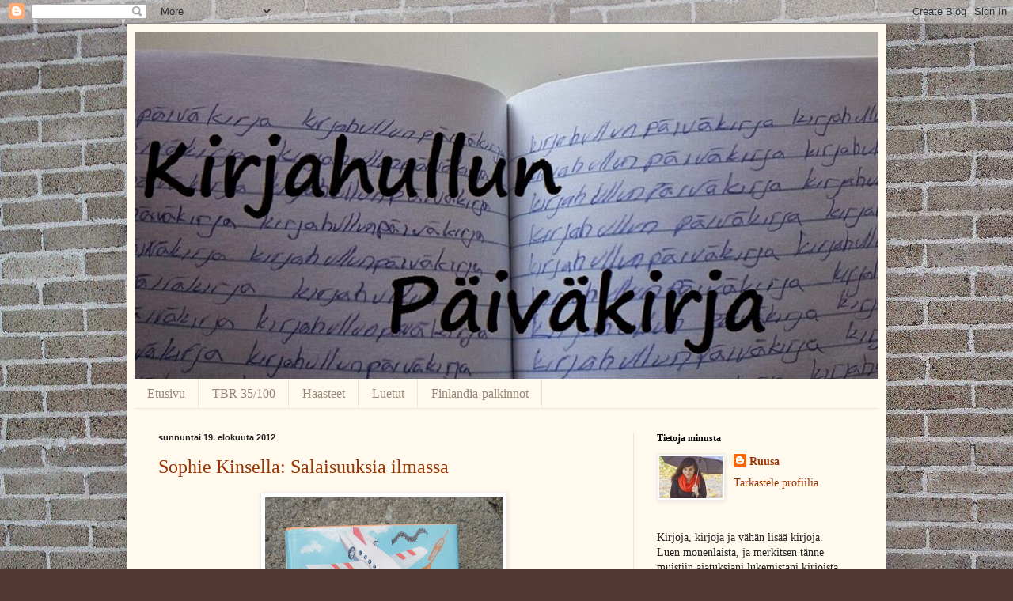

--- FILE ---
content_type: text/html; charset=UTF-8
request_url: https://kirjahullunpaivakirja.blogspot.com/2012/08/
body_size: 27002
content:
<!DOCTYPE html>
<html class='v2' dir='ltr' lang='fi'>
<head>
<link href='https://www.blogger.com/static/v1/widgets/335934321-css_bundle_v2.css' rel='stylesheet' type='text/css'/>
<meta content='width=1100' name='viewport'/>
<meta content='text/html; charset=UTF-8' http-equiv='Content-Type'/>
<meta content='blogger' name='generator'/>
<link href='https://kirjahullunpaivakirja.blogspot.com/favicon.ico' rel='icon' type='image/x-icon'/>
<link href='http://kirjahullunpaivakirja.blogspot.com/2012/08/' rel='canonical'/>
<link rel="alternate" type="application/atom+xml" title="Kirjahullun päiväkirja - Atom" href="https://kirjahullunpaivakirja.blogspot.com/feeds/posts/default" />
<link rel="alternate" type="application/rss+xml" title="Kirjahullun päiväkirja - RSS" href="https://kirjahullunpaivakirja.blogspot.com/feeds/posts/default?alt=rss" />
<link rel="service.post" type="application/atom+xml" title="Kirjahullun päiväkirja - Atom" href="https://www.blogger.com/feeds/2586805858359119492/posts/default" />
<!--Can't find substitution for tag [blog.ieCssRetrofitLinks]-->
<meta content='http://kirjahullunpaivakirja.blogspot.com/2012/08/' property='og:url'/>
<meta content='Kirjahullun päiväkirja' property='og:title'/>
<meta content='' property='og:description'/>
<title>Kirjahullun päiväkirja: elokuuta 2012</title>
<style id='page-skin-1' type='text/css'><!--
/*
-----------------------------------------------
Blogger Template Style
Name:     Simple
Designer: Blogger
URL:      www.blogger.com
----------------------------------------------- */
/* Content
----------------------------------------------- */
body {
font: normal normal 14px Georgia, Utopia, 'Palatino Linotype', Palatino, serif;
color: #222222;
background: #513831 url(//3.bp.blogspot.com/-ny3KF_tklDU/VTylIHrk5VI/AAAAAAAAAyg/Px758IXmrX8/s0/11005618_10204850476814657_1393784022_n.jpg) repeat scroll top left;
padding: 0 40px 40px 40px;
}
html body .region-inner {
min-width: 0;
max-width: 100%;
width: auto;
}
h2 {
font-size: 22px;
}
a:link {
text-decoration:none;
color: #993300;
}
a:visited {
text-decoration:none;
color: #888888;
}
a:hover {
text-decoration:underline;
color: #ff1900;
}
.body-fauxcolumn-outer .fauxcolumn-inner {
background: transparent none repeat scroll top left;
_background-image: none;
}
.body-fauxcolumn-outer .cap-top {
position: absolute;
z-index: 1;
height: 400px;
width: 100%;
}
.body-fauxcolumn-outer .cap-top .cap-left {
width: 100%;
background: transparent none repeat-x scroll top left;
_background-image: none;
}
.content-outer {
-moz-box-shadow: 0 0 40px rgba(0, 0, 0, .15);
-webkit-box-shadow: 0 0 5px rgba(0, 0, 0, .15);
-goog-ms-box-shadow: 0 0 10px #333333;
box-shadow: 0 0 40px rgba(0, 0, 0, .15);
margin-bottom: 1px;
}
.content-inner {
padding: 10px 10px;
}
.content-inner {
background-color: #fff9ee;
}
/* Header
----------------------------------------------- */
.header-outer {
background: #ccb666 url(//www.blogblog.com/1kt/simple/gradients_light.png) repeat-x scroll 0 -400px;
_background-image: none;
}
.Header h1 {
font: normal normal 60px Impact, sans-serif;
color: #ffffff;
text-shadow: 1px 2px 3px rgba(0, 0, 0, .2);
}
.Header h1 a {
color: #ffffff;
}
.Header .description {
font-size: 140%;
color: #ffffff;
}
.header-inner .Header .titlewrapper {
padding: 22px 30px;
}
.header-inner .Header .descriptionwrapper {
padding: 0 30px;
}
/* Tabs
----------------------------------------------- */
.tabs-inner .section:first-child {
border-top: 0 solid #eee5dd;
}
.tabs-inner .section:first-child ul {
margin-top: -0;
border-top: 0 solid #eee5dd;
border-left: 0 solid #eee5dd;
border-right: 0 solid #eee5dd;
}
.tabs-inner .widget ul {
background: #fff9ee none repeat-x scroll 0 -800px;
_background-image: none;
border-bottom: 1px solid #eee5dd;
margin-top: 0;
margin-left: -30px;
margin-right: -30px;
}
.tabs-inner .widget li a {
display: inline-block;
padding: .6em 1em;
font: normal normal 16px Georgia, Utopia, 'Palatino Linotype', Palatino, serif;
color: #998877;
border-left: 1px solid #fff9ee;
border-right: 1px solid #eee5dd;
}
.tabs-inner .widget li:first-child a {
border-left: none;
}
.tabs-inner .widget li.selected a, .tabs-inner .widget li a:hover {
color: #000000;
background-color: #fff9ee;
text-decoration: none;
}
/* Columns
----------------------------------------------- */
.main-outer {
border-top: 0 solid #eee5dd;
}
.fauxcolumn-left-outer .fauxcolumn-inner {
border-right: 1px solid #eee5dd;
}
.fauxcolumn-right-outer .fauxcolumn-inner {
border-left: 1px solid #eee5dd;
}
/* Headings
----------------------------------------------- */
div.widget > h2,
div.widget h2.title {
margin: 0 0 1em 0;
font: normal bold 12px Georgia, Utopia, 'Palatino Linotype', Palatino, serif;
color: #000000;
}
/* Widgets
----------------------------------------------- */
.widget .zippy {
color: #999999;
text-shadow: 2px 2px 1px rgba(0, 0, 0, .1);
}
.widget .popular-posts ul {
list-style: none;
}
/* Posts
----------------------------------------------- */
h2.date-header {
font: normal bold 11px Arial, Tahoma, Helvetica, FreeSans, sans-serif;
}
.date-header span {
background-color: transparent;
color: #222222;
padding: inherit;
letter-spacing: inherit;
margin: inherit;
}
.main-inner {
padding-top: 30px;
padding-bottom: 30px;
}
.main-inner .column-center-inner {
padding: 0 15px;
}
.main-inner .column-center-inner .section {
margin: 0 15px;
}
.post {
margin: 0 0 25px 0;
}
h3.post-title, .comments h4 {
font: normal normal 24px Georgia, Utopia, 'Palatino Linotype', Palatino, serif;
margin: .75em 0 0;
}
.post-body {
font-size: 110%;
line-height: 1.4;
position: relative;
}
.post-body img, .post-body .tr-caption-container, .Profile img, .Image img,
.BlogList .item-thumbnail img {
padding: 2px;
background: #ffffff;
border: 1px solid #eeeeee;
-moz-box-shadow: 1px 1px 5px rgba(0, 0, 0, .1);
-webkit-box-shadow: 1px 1px 5px rgba(0, 0, 0, .1);
box-shadow: 1px 1px 5px rgba(0, 0, 0, .1);
}
.post-body img, .post-body .tr-caption-container {
padding: 5px;
}
.post-body .tr-caption-container {
color: #222222;
}
.post-body .tr-caption-container img {
padding: 0;
background: transparent;
border: none;
-moz-box-shadow: 0 0 0 rgba(0, 0, 0, .1);
-webkit-box-shadow: 0 0 0 rgba(0, 0, 0, .1);
box-shadow: 0 0 0 rgba(0, 0, 0, .1);
}
.post-header {
margin: 0 0 1.5em;
line-height: 1.6;
font-size: 90%;
}
.post-footer {
margin: 20px -2px 0;
padding: 5px 10px;
color: #666555;
background-color: #eee9dd;
border-bottom: 1px solid #eeeeee;
line-height: 1.6;
font-size: 90%;
}
#comments .comment-author {
padding-top: 1.5em;
border-top: 1px solid #eee5dd;
background-position: 0 1.5em;
}
#comments .comment-author:first-child {
padding-top: 0;
border-top: none;
}
.avatar-image-container {
margin: .2em 0 0;
}
#comments .avatar-image-container img {
border: 1px solid #eeeeee;
}
/* Comments
----------------------------------------------- */
.comments .comments-content .icon.blog-author {
background-repeat: no-repeat;
background-image: url([data-uri]);
}
.comments .comments-content .loadmore a {
border-top: 1px solid #999999;
border-bottom: 1px solid #999999;
}
.comments .comment-thread.inline-thread {
background-color: #eee9dd;
}
.comments .continue {
border-top: 2px solid #999999;
}
/* Accents
---------------------------------------------- */
.section-columns td.columns-cell {
border-left: 1px solid #eee5dd;
}
.blog-pager {
background: transparent none no-repeat scroll top center;
}
.blog-pager-older-link, .home-link,
.blog-pager-newer-link {
background-color: #fff9ee;
padding: 5px;
}
.footer-outer {
border-top: 0 dashed #bbbbbb;
}
/* Mobile
----------------------------------------------- */
body.mobile  {
background-size: auto;
}
.mobile .body-fauxcolumn-outer {
background: transparent none repeat scroll top left;
}
.mobile .body-fauxcolumn-outer .cap-top {
background-size: 100% auto;
}
.mobile .content-outer {
-webkit-box-shadow: 0 0 3px rgba(0, 0, 0, .15);
box-shadow: 0 0 3px rgba(0, 0, 0, .15);
}
.mobile .tabs-inner .widget ul {
margin-left: 0;
margin-right: 0;
}
.mobile .post {
margin: 0;
}
.mobile .main-inner .column-center-inner .section {
margin: 0;
}
.mobile .date-header span {
padding: 0.1em 10px;
margin: 0 -10px;
}
.mobile h3.post-title {
margin: 0;
}
.mobile .blog-pager {
background: transparent none no-repeat scroll top center;
}
.mobile .footer-outer {
border-top: none;
}
.mobile .main-inner, .mobile .footer-inner {
background-color: #fff9ee;
}
.mobile-index-contents {
color: #222222;
}
.mobile-link-button {
background-color: #993300;
}
.mobile-link-button a:link, .mobile-link-button a:visited {
color: #ffffff;
}
.mobile .tabs-inner .section:first-child {
border-top: none;
}
.mobile .tabs-inner .PageList .widget-content {
background-color: #fff9ee;
color: #000000;
border-top: 1px solid #eee5dd;
border-bottom: 1px solid #eee5dd;
}
.mobile .tabs-inner .PageList .widget-content .pagelist-arrow {
border-left: 1px solid #eee5dd;
}

--></style>
<style id='template-skin-1' type='text/css'><!--
body {
min-width: 960px;
}
.content-outer, .content-fauxcolumn-outer, .region-inner {
min-width: 960px;
max-width: 960px;
_width: 960px;
}
.main-inner .columns {
padding-left: 0px;
padding-right: 310px;
}
.main-inner .fauxcolumn-center-outer {
left: 0px;
right: 310px;
/* IE6 does not respect left and right together */
_width: expression(this.parentNode.offsetWidth -
parseInt("0px") -
parseInt("310px") + 'px');
}
.main-inner .fauxcolumn-left-outer {
width: 0px;
}
.main-inner .fauxcolumn-right-outer {
width: 310px;
}
.main-inner .column-left-outer {
width: 0px;
right: 100%;
margin-left: -0px;
}
.main-inner .column-right-outer {
width: 310px;
margin-right: -310px;
}
#layout {
min-width: 0;
}
#layout .content-outer {
min-width: 0;
width: 800px;
}
#layout .region-inner {
min-width: 0;
width: auto;
}
body#layout div.add_widget {
padding: 8px;
}
body#layout div.add_widget a {
margin-left: 32px;
}
--></style>
<style>
    body {background-image:url(\/\/3.bp.blogspot.com\/-ny3KF_tklDU\/VTylIHrk5VI\/AAAAAAAAAyg\/Px758IXmrX8\/s0\/11005618_10204850476814657_1393784022_n.jpg);}
    
@media (max-width: 200px) { body {background-image:url(\/\/3.bp.blogspot.com\/-ny3KF_tklDU\/VTylIHrk5VI\/AAAAAAAAAyg\/Px758IXmrX8\/w200\/11005618_10204850476814657_1393784022_n.jpg);}}
@media (max-width: 400px) and (min-width: 201px) { body {background-image:url(\/\/3.bp.blogspot.com\/-ny3KF_tklDU\/VTylIHrk5VI\/AAAAAAAAAyg\/Px758IXmrX8\/w400\/11005618_10204850476814657_1393784022_n.jpg);}}
@media (max-width: 800px) and (min-width: 401px) { body {background-image:url(\/\/3.bp.blogspot.com\/-ny3KF_tklDU\/VTylIHrk5VI\/AAAAAAAAAyg\/Px758IXmrX8\/w800\/11005618_10204850476814657_1393784022_n.jpg);}}
@media (max-width: 1200px) and (min-width: 801px) { body {background-image:url(\/\/3.bp.blogspot.com\/-ny3KF_tklDU\/VTylIHrk5VI\/AAAAAAAAAyg\/Px758IXmrX8\/w1200\/11005618_10204850476814657_1393784022_n.jpg);}}
/* Last tag covers anything over one higher than the previous max-size cap. */
@media (min-width: 1201px) { body {background-image:url(\/\/3.bp.blogspot.com\/-ny3KF_tklDU\/VTylIHrk5VI\/AAAAAAAAAyg\/Px758IXmrX8\/w1600\/11005618_10204850476814657_1393784022_n.jpg);}}
  </style>
<link href='https://www.blogger.com/dyn-css/authorization.css?targetBlogID=2586805858359119492&amp;zx=83148d97-0011-4118-aa0f-b61ec918d99e' media='none' onload='if(media!=&#39;all&#39;)media=&#39;all&#39;' rel='stylesheet'/><noscript><link href='https://www.blogger.com/dyn-css/authorization.css?targetBlogID=2586805858359119492&amp;zx=83148d97-0011-4118-aa0f-b61ec918d99e' rel='stylesheet'/></noscript>
<meta name='google-adsense-platform-account' content='ca-host-pub-1556223355139109'/>
<meta name='google-adsense-platform-domain' content='blogspot.com'/>

</head>
<body class='loading variant-literate'>
<div class='navbar section' id='navbar' name='Navigointipalkki'><div class='widget Navbar' data-version='1' id='Navbar1'><script type="text/javascript">
    function setAttributeOnload(object, attribute, val) {
      if(window.addEventListener) {
        window.addEventListener('load',
          function(){ object[attribute] = val; }, false);
      } else {
        window.attachEvent('onload', function(){ object[attribute] = val; });
      }
    }
  </script>
<div id="navbar-iframe-container"></div>
<script type="text/javascript" src="https://apis.google.com/js/platform.js"></script>
<script type="text/javascript">
      gapi.load("gapi.iframes:gapi.iframes.style.bubble", function() {
        if (gapi.iframes && gapi.iframes.getContext) {
          gapi.iframes.getContext().openChild({
              url: 'https://www.blogger.com/navbar/2586805858359119492?origin\x3dhttps://kirjahullunpaivakirja.blogspot.com',
              where: document.getElementById("navbar-iframe-container"),
              id: "navbar-iframe"
          });
        }
      });
    </script><script type="text/javascript">
(function() {
var script = document.createElement('script');
script.type = 'text/javascript';
script.src = '//pagead2.googlesyndication.com/pagead/js/google_top_exp.js';
var head = document.getElementsByTagName('head')[0];
if (head) {
head.appendChild(script);
}})();
</script>
</div></div>
<div class='body-fauxcolumns'>
<div class='fauxcolumn-outer body-fauxcolumn-outer'>
<div class='cap-top'>
<div class='cap-left'></div>
<div class='cap-right'></div>
</div>
<div class='fauxborder-left'>
<div class='fauxborder-right'></div>
<div class='fauxcolumn-inner'>
</div>
</div>
<div class='cap-bottom'>
<div class='cap-left'></div>
<div class='cap-right'></div>
</div>
</div>
</div>
<div class='content'>
<div class='content-fauxcolumns'>
<div class='fauxcolumn-outer content-fauxcolumn-outer'>
<div class='cap-top'>
<div class='cap-left'></div>
<div class='cap-right'></div>
</div>
<div class='fauxborder-left'>
<div class='fauxborder-right'></div>
<div class='fauxcolumn-inner'>
</div>
</div>
<div class='cap-bottom'>
<div class='cap-left'></div>
<div class='cap-right'></div>
</div>
</div>
</div>
<div class='content-outer'>
<div class='content-cap-top cap-top'>
<div class='cap-left'></div>
<div class='cap-right'></div>
</div>
<div class='fauxborder-left content-fauxborder-left'>
<div class='fauxborder-right content-fauxborder-right'></div>
<div class='content-inner'>
<header>
<div class='header-outer'>
<div class='header-cap-top cap-top'>
<div class='cap-left'></div>
<div class='cap-right'></div>
</div>
<div class='fauxborder-left header-fauxborder-left'>
<div class='fauxborder-right header-fauxborder-right'></div>
<div class='region-inner header-inner'>
<div class='header section' id='header' name='Otsikko'><div class='widget Header' data-version='1' id='Header1'>
<div id='header-inner'>
<a href='https://kirjahullunpaivakirja.blogspot.com/' style='display: block'>
<img alt='Kirjahullun päiväkirja' height='439px; ' id='Header1_headerimg' src='https://blogger.googleusercontent.com/img/b/R29vZ2xl/AVvXsEhSEnoIfGJqAjeR9cIh1K9adq1ZuC6dUyi8-DYiRBPQ5fLp4JnkVZLFodPgme_hf1akdVIrhDT24PbZHcImmm8TnMwhnY4ERspJ6gfeOrmT7yiru0fAMUelXjtV3xqcA__2fG1Aeh_h5MI/s1600/kirjap.jpg' style='display: block' width='955px; '/>
</a>
</div>
</div></div>
</div>
</div>
<div class='header-cap-bottom cap-bottom'>
<div class='cap-left'></div>
<div class='cap-right'></div>
</div>
</div>
</header>
<div class='tabs-outer'>
<div class='tabs-cap-top cap-top'>
<div class='cap-left'></div>
<div class='cap-right'></div>
</div>
<div class='fauxborder-left tabs-fauxborder-left'>
<div class='fauxborder-right tabs-fauxborder-right'></div>
<div class='region-inner tabs-inner'>
<div class='tabs section' id='crosscol' name='Kaikki sarakkeet'><div class='widget PageList' data-version='1' id='PageList1'>
<h2>Sivut</h2>
<div class='widget-content'>
<ul>
<li>
<a href='https://kirjahullunpaivakirja.blogspot.com/'>Etusivu</a>
</li>
<li>
<a href='https://kirjahullunpaivakirja.blogspot.com/p/tbr-100.html'>TBR 35/100</a>
</li>
<li>
<a href='https://kirjahullunpaivakirja.blogspot.com/p/blog-page_5.html'>Haasteet</a>
</li>
<li>
<a href='https://kirjahullunpaivakirja.blogspot.com/p/luetut.html'>Luetut</a>
</li>
<li>
<a href='https://kirjahullunpaivakirja.blogspot.com/p/finlandia-palkinnot.html'>Finlandia-palkinnot</a>
</li>
</ul>
<div class='clear'></div>
</div>
</div></div>
<div class='tabs no-items section' id='crosscol-overflow' name='Cross-Column 2'></div>
</div>
</div>
<div class='tabs-cap-bottom cap-bottom'>
<div class='cap-left'></div>
<div class='cap-right'></div>
</div>
</div>
<div class='main-outer'>
<div class='main-cap-top cap-top'>
<div class='cap-left'></div>
<div class='cap-right'></div>
</div>
<div class='fauxborder-left main-fauxborder-left'>
<div class='fauxborder-right main-fauxborder-right'></div>
<div class='region-inner main-inner'>
<div class='columns fauxcolumns'>
<div class='fauxcolumn-outer fauxcolumn-center-outer'>
<div class='cap-top'>
<div class='cap-left'></div>
<div class='cap-right'></div>
</div>
<div class='fauxborder-left'>
<div class='fauxborder-right'></div>
<div class='fauxcolumn-inner'>
</div>
</div>
<div class='cap-bottom'>
<div class='cap-left'></div>
<div class='cap-right'></div>
</div>
</div>
<div class='fauxcolumn-outer fauxcolumn-left-outer'>
<div class='cap-top'>
<div class='cap-left'></div>
<div class='cap-right'></div>
</div>
<div class='fauxborder-left'>
<div class='fauxborder-right'></div>
<div class='fauxcolumn-inner'>
</div>
</div>
<div class='cap-bottom'>
<div class='cap-left'></div>
<div class='cap-right'></div>
</div>
</div>
<div class='fauxcolumn-outer fauxcolumn-right-outer'>
<div class='cap-top'>
<div class='cap-left'></div>
<div class='cap-right'></div>
</div>
<div class='fauxborder-left'>
<div class='fauxborder-right'></div>
<div class='fauxcolumn-inner'>
</div>
</div>
<div class='cap-bottom'>
<div class='cap-left'></div>
<div class='cap-right'></div>
</div>
</div>
<!-- corrects IE6 width calculation -->
<div class='columns-inner'>
<div class='column-center-outer'>
<div class='column-center-inner'>
<div class='main section' id='main' name='Ensisijainen'><div class='widget Blog' data-version='1' id='Blog1'>
<div class='blog-posts hfeed'>

          <div class="date-outer">
        
<h2 class='date-header'><span>sunnuntai 19. elokuuta 2012</span></h2>

          <div class="date-posts">
        
<div class='post-outer'>
<div class='post hentry uncustomized-post-template' itemprop='blogPost' itemscope='itemscope' itemtype='http://schema.org/BlogPosting'>
<meta content='https://blogger.googleusercontent.com/img/b/R29vZ2xl/AVvXsEi0f8Mb4koye0oyswX74HPMPlVTonq4wz5Q1VQHPD93AsVZUkmZgroyz8G04RaHLYEJNryXWKOUjma5Q0jHAmejZT5xjAertIWGZj3wng-FYcCe_pVZbNTAPSDG9Z2aCkURunaDBySO3-A/s400/SAM_0006.JPG' itemprop='image_url'/>
<meta content='2586805858359119492' itemprop='blogId'/>
<meta content='8436934790476119762' itemprop='postId'/>
<a name='8436934790476119762'></a>
<h3 class='post-title entry-title' itemprop='name'>
<a href='https://kirjahullunpaivakirja.blogspot.com/2012/08/sophie-kinsella-salaisuuksia-ilmassa.html'>Sophie Kinsella: Salaisuuksia ilmassa</a>
</h3>
<div class='post-header'>
<div class='post-header-line-1'></div>
</div>
<div class='post-body entry-content' id='post-body-8436934790476119762' itemprop='description articleBody'>
<div class="separator" style="clear: both; text-align: center;">
<a href="https://blogger.googleusercontent.com/img/b/R29vZ2xl/AVvXsEi0f8Mb4koye0oyswX74HPMPlVTonq4wz5Q1VQHPD93AsVZUkmZgroyz8G04RaHLYEJNryXWKOUjma5Q0jHAmejZT5xjAertIWGZj3wng-FYcCe_pVZbNTAPSDG9Z2aCkURunaDBySO3-A/s1600/SAM_0006.JPG" imageanchor="1" style="margin-left: 1em; margin-right: 1em;"><img border="0" height="400" src="https://blogger.googleusercontent.com/img/b/R29vZ2xl/AVvXsEi0f8Mb4koye0oyswX74HPMPlVTonq4wz5Q1VQHPD93AsVZUkmZgroyz8G04RaHLYEJNryXWKOUjma5Q0jHAmejZT5xjAertIWGZj3wng-FYcCe_pVZbNTAPSDG9Z2aCkURunaDBySO3-A/s400/SAM_0006.JPG" width="300" /></a></div>
<br />
<br />
25 vuotiaalla Emma Corriganilla on taipumus kertoa pieniä valheita muille ihmisille. Hänellä on monia salaisuuksia, joita hän ei ikinä paljastaisi kenellekkään. Eräänä päivänä hän on palaamasta työmatkalta Skotlannista, ja päätyy istumaan tuntemattoman miehen seuraan. Lentopelkoinen Emma hätääntyy matkalla, eikä pysty pitämään suutaan kiinni. Hän kertoo miehelle kaikki salaisuutensa siinä toivossa, ettei enää ikinä näkisi miestä uudelleen.<br />
Muutaman päivän päästä hän kauhukseen tapaa miehen työpaikallaan, ja tajuaa tämän olevan koko yhtiön perustaja Jack Harper.<br />
<br />
Odotin innoissani, että pääsen lukemaan tämän, kun olen aikaisemmin lukenut Sophie Kinsellan Kevytkenkäisen kummituksen ja tykästyin siihen hirmuisesti. Niin tykkäsin tästäkin! Todella hauska, mutta kuitenkin välillä hirmu liikuttava, romanttinenkin. Nauroin lukiessani, enkä välttynyt itkultakaan, taidan olla hiukan yliherkkä... Juoni oli koukuttava ja koulun alkamisesta huolimatta kirja tuli luettua melko nopeasti. Kirjan hahmot ovat loistavia, ja Kinsella on keksinyt jokaiselle todella hauskan luonteen, jopa sivuhenkilöistä pääsee hyvin selville. Kaikki hahmot ovat myös todella aidon oloisia. Kinsellan huumori on loistavaa, ja uppoaa minuun täysin.<br />
Kannattaa lukea jos tykkää hömpästä, tai vaikkei tykkäisikään, niin ehkä juuri tämän kirjan luettuaan muuttuu täysin hömppähirmuksi. :)<br />
<br />
Salaisuuksia ilmassa ( <span class="st">Can You Keep a Secret?, 2004)</span><br />
<span class="st">WSOY, 2008</span><br />
Suom. Ulla Selkälä<br />
s.336
<div style='clear: both;'></div>
</div>
<div class='post-footer'>
<div class='post-footer-line post-footer-line-1'>
<span class='post-author vcard'>
Lähettänyt
<span class='fn' itemprop='author' itemscope='itemscope' itemtype='http://schema.org/Person'>
<meta content='https://www.blogger.com/profile/09584923680014653804' itemprop='url'/>
<a class='g-profile' href='https://www.blogger.com/profile/09584923680014653804' rel='author' title='author profile'>
<span itemprop='name'>Ruusa</span>
</a>
</span>
</span>
<span class='post-timestamp'>
klo
<meta content='http://kirjahullunpaivakirja.blogspot.com/2012/08/sophie-kinsella-salaisuuksia-ilmassa.html' itemprop='url'/>
<a class='timestamp-link' href='https://kirjahullunpaivakirja.blogspot.com/2012/08/sophie-kinsella-salaisuuksia-ilmassa.html' rel='bookmark' title='permanent link'><abbr class='published' itemprop='datePublished' title='2012-08-19T11:30:00+03:00'>11.30</abbr></a>
</span>
<span class='post-comment-link'>
<a class='comment-link' href='https://kirjahullunpaivakirja.blogspot.com/2012/08/sophie-kinsella-salaisuuksia-ilmassa.html#comment-form' onclick=''>
Ei kommentteja:
  </a>
</span>
<span class='post-icons'>
<span class='item-control blog-admin pid-1985419360'>
<a href='https://www.blogger.com/post-edit.g?blogID=2586805858359119492&postID=8436934790476119762&from=pencil' title='Muokkaa tekstiä'>
<img alt='' class='icon-action' height='18' src='https://resources.blogblog.com/img/icon18_edit_allbkg.gif' width='18'/>
</a>
</span>
</span>
<div class='post-share-buttons goog-inline-block'>
<a class='goog-inline-block share-button sb-email' href='https://www.blogger.com/share-post.g?blogID=2586805858359119492&postID=8436934790476119762&target=email' target='_blank' title='Kohteen lähettäminen sähköpostitse'><span class='share-button-link-text'>Kohteen lähettäminen sähköpostitse</span></a><a class='goog-inline-block share-button sb-blog' href='https://www.blogger.com/share-post.g?blogID=2586805858359119492&postID=8436934790476119762&target=blog' onclick='window.open(this.href, "_blank", "height=270,width=475"); return false;' target='_blank' title='Bloggaa tästä!'><span class='share-button-link-text'>Bloggaa tästä!</span></a><a class='goog-inline-block share-button sb-twitter' href='https://www.blogger.com/share-post.g?blogID=2586805858359119492&postID=8436934790476119762&target=twitter' target='_blank' title='Jaa X:ssä'><span class='share-button-link-text'>Jaa X:ssä</span></a><a class='goog-inline-block share-button sb-facebook' href='https://www.blogger.com/share-post.g?blogID=2586805858359119492&postID=8436934790476119762&target=facebook' onclick='window.open(this.href, "_blank", "height=430,width=640"); return false;' target='_blank' title='Jaa Facebookiin'><span class='share-button-link-text'>Jaa Facebookiin</span></a><a class='goog-inline-block share-button sb-pinterest' href='https://www.blogger.com/share-post.g?blogID=2586805858359119492&postID=8436934790476119762&target=pinterest' target='_blank' title='Jaa Pinterestiin'><span class='share-button-link-text'>Jaa Pinterestiin</span></a>
</div>
</div>
<div class='post-footer-line post-footer-line-2'>
<span class='post-labels'>
Tunnisteet:
<a href='https://kirjahullunpaivakirja.blogspot.com/search/label/Englanti' rel='tag'>Englanti</a>,
<a href='https://kirjahullunpaivakirja.blogspot.com/search/label/Sophie%20Kinsella' rel='tag'>Sophie Kinsella</a>
</span>
</div>
<div class='post-footer-line post-footer-line-3'>
<span class='post-location'>
</span>
</div>
</div>
</div>
</div>

          </div></div>
        

          <div class="date-outer">
        
<h2 class='date-header'><span>keskiviikko 15. elokuuta 2012</span></h2>

          <div class="date-posts">
        
<div class='post-outer'>
<div class='post hentry uncustomized-post-template' itemprop='blogPost' itemscope='itemscope' itemtype='http://schema.org/BlogPosting'>
<meta content='https://blogger.googleusercontent.com/img/b/R29vZ2xl/AVvXsEhhUEwNJa2LbkYEVt66CgTBQBCNSa3bSD1jlpD8Z0Iw9aVpr2R3jCFVpNC6gib6UQX8wIvhK-g3FJlo6NTqD2qLa20k4xJhIdUZC9DH64tvlQ-Fz4kwOIJUSZ-kIIiDpkRDHKHt05shJJE/s400/SAM_0005.JPG' itemprop='image_url'/>
<meta content='2586805858359119492' itemprop='blogId'/>
<meta content='5359926343458689496' itemprop='postId'/>
<a name='5359926343458689496'></a>
<h3 class='post-title entry-title' itemprop='name'>
<a href='https://kirjahullunpaivakirja.blogspot.com/2012/08/agatha-christie-vaarallinen-talo.html'>Agatha Christie: Vaarallinen talo</a>
</h3>
<div class='post-header'>
<div class='post-header-line-1'></div>
</div>
<div class='post-body entry-content' id='post-body-5359926343458689496' itemprop='description articleBody'>
<div class="separator" style="clear: both; text-align: center;">
<a href="https://blogger.googleusercontent.com/img/b/R29vZ2xl/AVvXsEhhUEwNJa2LbkYEVt66CgTBQBCNSa3bSD1jlpD8Z0Iw9aVpr2R3jCFVpNC6gib6UQX8wIvhK-g3FJlo6NTqD2qLa20k4xJhIdUZC9DH64tvlQ-Fz4kwOIJUSZ-kIIiDpkRDHKHt05shJJE/s1600/SAM_0005.JPG" imageanchor="1" style="margin-left: 1em; margin-right: 1em;"><img border="0" height="400" src="https://blogger.googleusercontent.com/img/b/R29vZ2xl/AVvXsEhhUEwNJa2LbkYEVt66CgTBQBCNSa3bSD1jlpD8Z0Iw9aVpr2R3jCFVpNC6gib6UQX8wIvhK-g3FJlo6NTqD2qLa20k4xJhIdUZC9DH64tvlQ-Fz4kwOIJUSZ-kIIiDpkRDHKHt05shJJE/s400/SAM_0005.JPG" width="300" />&nbsp;</a></div>
<div class="separator" style="clear: both; text-align: center;">
<br /></div>
Hercule Poirot on päättänyt lopettaa salapoliisin työt. Hän lähtee lomalle Cornwallin rannikolle mukanaan kapteeni Hastings. Loman vietto loppuu kuitenkin lyhyeen, kun hän sattumalta tapaa nuoren naisen, joka on kolmen päivän aikana, jo kolme kertaa yritetty murhata.&nbsp; Kaikista murhayrityksistä huolimatta nainen on säästynyt hengissä, ja Poirot ottaa tehtäväkseen selvittää tämän mysteerin.<br />
<br />
Vaarallinen talo oli ensimmäinen lukemani Agatha Christie, ja pidin siitä paljon. Kirja oli nopealukuinen, ja sopi hyvin välipala kirjaksi. Juoni eteni hyvin, eikä kirja ollut tylsä missään vaiheessa. En hirveämmin yrittänyt juonta arvailla, vaikka tottakai aina lukiessani muutama villi veikkaus päässäni kehittyykin.<br />
Poirot oli hauskan oloinen persoona, hirmu itserakas, mutta teräväpäinen. Hänet oli helppo kuvitella mielessään, kun olen joskus nähnyt Agatha Christien elokuvia jossa tuo Poirot selvittää rikoksia.<br />
Pidän tälläisista vanhemmista kirjoista, ja luen niitä mielelläni, että varmasti tulee myöhemmin luettua lisää Christieitäkin. Voisin myöhemmin lukea jonkun Christien, jossa rikosta selvittää neiti Marple, jotta voin heidän rikoksen selvittely taitojaan sitten vertailla. <br />
<br />
<br />
Vaarallinen talo (Peril at End House, 1932 )<br />
WSOY,&nbsp; 1936<br />
Suom. O. A. Joutsen<br />
s.221
<div style='clear: both;'></div>
</div>
<div class='post-footer'>
<div class='post-footer-line post-footer-line-1'>
<span class='post-author vcard'>
Lähettänyt
<span class='fn' itemprop='author' itemscope='itemscope' itemtype='http://schema.org/Person'>
<meta content='https://www.blogger.com/profile/09584923680014653804' itemprop='url'/>
<a class='g-profile' href='https://www.blogger.com/profile/09584923680014653804' rel='author' title='author profile'>
<span itemprop='name'>Ruusa</span>
</a>
</span>
</span>
<span class='post-timestamp'>
klo
<meta content='http://kirjahullunpaivakirja.blogspot.com/2012/08/agatha-christie-vaarallinen-talo.html' itemprop='url'/>
<a class='timestamp-link' href='https://kirjahullunpaivakirja.blogspot.com/2012/08/agatha-christie-vaarallinen-talo.html' rel='bookmark' title='permanent link'><abbr class='published' itemprop='datePublished' title='2012-08-15T18:52:00+03:00'>18.52</abbr></a>
</span>
<span class='post-comment-link'>
<a class='comment-link' href='https://kirjahullunpaivakirja.blogspot.com/2012/08/agatha-christie-vaarallinen-talo.html#comment-form' onclick=''>
Ei kommentteja:
  </a>
</span>
<span class='post-icons'>
<span class='item-control blog-admin pid-1985419360'>
<a href='https://www.blogger.com/post-edit.g?blogID=2586805858359119492&postID=5359926343458689496&from=pencil' title='Muokkaa tekstiä'>
<img alt='' class='icon-action' height='18' src='https://resources.blogblog.com/img/icon18_edit_allbkg.gif' width='18'/>
</a>
</span>
</span>
<div class='post-share-buttons goog-inline-block'>
<a class='goog-inline-block share-button sb-email' href='https://www.blogger.com/share-post.g?blogID=2586805858359119492&postID=5359926343458689496&target=email' target='_blank' title='Kohteen lähettäminen sähköpostitse'><span class='share-button-link-text'>Kohteen lähettäminen sähköpostitse</span></a><a class='goog-inline-block share-button sb-blog' href='https://www.blogger.com/share-post.g?blogID=2586805858359119492&postID=5359926343458689496&target=blog' onclick='window.open(this.href, "_blank", "height=270,width=475"); return false;' target='_blank' title='Bloggaa tästä!'><span class='share-button-link-text'>Bloggaa tästä!</span></a><a class='goog-inline-block share-button sb-twitter' href='https://www.blogger.com/share-post.g?blogID=2586805858359119492&postID=5359926343458689496&target=twitter' target='_blank' title='Jaa X:ssä'><span class='share-button-link-text'>Jaa X:ssä</span></a><a class='goog-inline-block share-button sb-facebook' href='https://www.blogger.com/share-post.g?blogID=2586805858359119492&postID=5359926343458689496&target=facebook' onclick='window.open(this.href, "_blank", "height=430,width=640"); return false;' target='_blank' title='Jaa Facebookiin'><span class='share-button-link-text'>Jaa Facebookiin</span></a><a class='goog-inline-block share-button sb-pinterest' href='https://www.blogger.com/share-post.g?blogID=2586805858359119492&postID=5359926343458689496&target=pinterest' target='_blank' title='Jaa Pinterestiin'><span class='share-button-link-text'>Jaa Pinterestiin</span></a>
</div>
</div>
<div class='post-footer-line post-footer-line-2'>
<span class='post-labels'>
Tunnisteet:
<a href='https://kirjahullunpaivakirja.blogspot.com/search/label/Agatha%20Christie' rel='tag'>Agatha Christie</a>,
<a href='https://kirjahullunpaivakirja.blogspot.com/search/label/Englanti' rel='tag'>Englanti</a>
</span>
</div>
<div class='post-footer-line post-footer-line-3'>
<span class='post-location'>
</span>
</div>
</div>
</div>
</div>

          </div></div>
        

          <div class="date-outer">
        
<h2 class='date-header'><span>lauantai 11. elokuuta 2012</span></h2>

          <div class="date-posts">
        
<div class='post-outer'>
<div class='post hentry uncustomized-post-template' itemprop='blogPost' itemscope='itemscope' itemtype='http://schema.org/BlogPosting'>
<meta content='https://blogger.googleusercontent.com/img/b/R29vZ2xl/AVvXsEjP3_DpfaHi43pdEh85vJ-AE0r2GzJzJix9lTQFIdXBccoy84BN93EgFPnnRFjodXQsRDGm_HPtrlK1hQRbSHwWUHXaXq9hL1DXZwhVMH-AQwGIV-cd2Z_q_iMSFbLfv6uprqzNxzyG2WI/s400/Kuva0774.jpg' itemprop='image_url'/>
<meta content='2586805858359119492' itemprop='blogId'/>
<meta content='505035771785584550' itemprop='postId'/>
<a name='505035771785584550'></a>
<h3 class='post-title entry-title' itemprop='name'>
<a href='https://kirjahullunpaivakirja.blogspot.com/2012/08/cathy-kelly-nayton-paikka.html'>Cathy Kelly: Näytön paikka</a>
</h3>
<div class='post-header'>
<div class='post-header-line-1'></div>
</div>
<div class='post-body entry-content' id='post-body-505035771785584550' itemprop='description articleBody'>
<div class="separator" style="clear: both; text-align: center;">
<a href="https://blogger.googleusercontent.com/img/b/R29vZ2xl/AVvXsEjP3_DpfaHi43pdEh85vJ-AE0r2GzJzJix9lTQFIdXBccoy84BN93EgFPnnRFjodXQsRDGm_HPtrlK1hQRbSHwWUHXaXq9hL1DXZwhVMH-AQwGIV-cd2Z_q_iMSFbLfv6uprqzNxzyG2WI/s1600/Kuva0774.jpg" imageanchor="1" style="margin-left: 1em; margin-right: 1em;"><img border="0" height="400" src="https://blogger.googleusercontent.com/img/b/R29vZ2xl/AVvXsEjP3_DpfaHi43pdEh85vJ-AE0r2GzJzJix9lTQFIdXBccoy84BN93EgFPnnRFjodXQsRDGm_HPtrlK1hQRbSHwWUHXaXq9hL1DXZwhVMH-AQwGIV-cd2Z_q_iMSFbLfv6uprqzNxzyG2WI/s400/Kuva0774.jpg" width="300" /></a></div>
<br />
<div class="separator" style="clear: both; text-align: center;">
<br /></div>
Näytön paikka kertoo kolmen sisaruksen, ja heidän vanhempiensa elämästä. Rose ja Hugh Miller järjestävät hääpäivän kunniaksi juhlaa, onhan heillä takanaan jo 40 onnellista vuotta yhdessä. Heidän vanhin tytär Stella on yksinhuoltaja äiti, joka menestyy loistavasti lakimiehen urallaan. Keskimmänen tytär Tara on onnellisesti naimisissa, ja kirjoittaa huippu suosittua saippuasarjaa. Perheen kuopus Holly työskentelee suuressa tavaratalossa, ja viettää vilkasta elämää ystäviensä kanssa, mutta onko heidän elämänsä tosiaan niin täydellistä, miltä se muiden ihmisten mielestä näyttää? <br />
<br />
Näytön paikka löytyi kirppikseltä, ja takakannen perusteella lähti sieltä mukaan. Kirjan alussa, vasta vähän luettuani, ajattelin että tämä kirja on kuin joku hömppä elokuva, ja kauhean tylsä. Pidemälle päästyäni aloin kuitenkin tykkäämään kirjasta. Pidin siitä, että henkilöiden luenteisiin tutustuttiin tarkasti, ja kirja koostui monen luonteiltaan ja iältään erilaisten ihmisten tarinoista. Eniten pidin kirjan luvuista, jotka kertoivat Hollysta, ja hänen ystävistään, koska heidän kaveriporukan muodostivat loistavat hahmot, joista tässä kirjassa eniten pidin. Vähiten pidin niistä luvuista jotka kertoivat Tarasta, koska ei ollut kovin suuri yllätys miten tuo Taran tarina päättyisi, vaikka sielläkin tuli tottakai yllättäviä käänteitä, joita en osannut odottaa, eikä Tara hahmona kolahtanut minuun yhtään. mutta varmasti johonkin toiseen lukiaan kolahtaa juuri tuo Taran tarina.<br />
Mukava kirja tavallisesta elämästä, ja aion varmaankin joskus lukea jonkun toisenkin Cathy Kellyn kirjan.<br />
<br />
<br />
Näytön paikka (Just between us, 2002)<br />
Suom. Terhi Leskinen<br />
Gummerus, 2004<br />
s.592
<div style='clear: both;'></div>
</div>
<div class='post-footer'>
<div class='post-footer-line post-footer-line-1'>
<span class='post-author vcard'>
Lähettänyt
<span class='fn' itemprop='author' itemscope='itemscope' itemtype='http://schema.org/Person'>
<meta content='https://www.blogger.com/profile/09584923680014653804' itemprop='url'/>
<a class='g-profile' href='https://www.blogger.com/profile/09584923680014653804' rel='author' title='author profile'>
<span itemprop='name'>Ruusa</span>
</a>
</span>
</span>
<span class='post-timestamp'>
klo
<meta content='http://kirjahullunpaivakirja.blogspot.com/2012/08/cathy-kelly-nayton-paikka.html' itemprop='url'/>
<a class='timestamp-link' href='https://kirjahullunpaivakirja.blogspot.com/2012/08/cathy-kelly-nayton-paikka.html' rel='bookmark' title='permanent link'><abbr class='published' itemprop='datePublished' title='2012-08-11T14:12:00+03:00'>14.12</abbr></a>
</span>
<span class='post-comment-link'>
<a class='comment-link' href='https://kirjahullunpaivakirja.blogspot.com/2012/08/cathy-kelly-nayton-paikka.html#comment-form' onclick=''>
Ei kommentteja:
  </a>
</span>
<span class='post-icons'>
<span class='item-control blog-admin pid-1985419360'>
<a href='https://www.blogger.com/post-edit.g?blogID=2586805858359119492&postID=505035771785584550&from=pencil' title='Muokkaa tekstiä'>
<img alt='' class='icon-action' height='18' src='https://resources.blogblog.com/img/icon18_edit_allbkg.gif' width='18'/>
</a>
</span>
</span>
<div class='post-share-buttons goog-inline-block'>
<a class='goog-inline-block share-button sb-email' href='https://www.blogger.com/share-post.g?blogID=2586805858359119492&postID=505035771785584550&target=email' target='_blank' title='Kohteen lähettäminen sähköpostitse'><span class='share-button-link-text'>Kohteen lähettäminen sähköpostitse</span></a><a class='goog-inline-block share-button sb-blog' href='https://www.blogger.com/share-post.g?blogID=2586805858359119492&postID=505035771785584550&target=blog' onclick='window.open(this.href, "_blank", "height=270,width=475"); return false;' target='_blank' title='Bloggaa tästä!'><span class='share-button-link-text'>Bloggaa tästä!</span></a><a class='goog-inline-block share-button sb-twitter' href='https://www.blogger.com/share-post.g?blogID=2586805858359119492&postID=505035771785584550&target=twitter' target='_blank' title='Jaa X:ssä'><span class='share-button-link-text'>Jaa X:ssä</span></a><a class='goog-inline-block share-button sb-facebook' href='https://www.blogger.com/share-post.g?blogID=2586805858359119492&postID=505035771785584550&target=facebook' onclick='window.open(this.href, "_blank", "height=430,width=640"); return false;' target='_blank' title='Jaa Facebookiin'><span class='share-button-link-text'>Jaa Facebookiin</span></a><a class='goog-inline-block share-button sb-pinterest' href='https://www.blogger.com/share-post.g?blogID=2586805858359119492&postID=505035771785584550&target=pinterest' target='_blank' title='Jaa Pinterestiin'><span class='share-button-link-text'>Jaa Pinterestiin</span></a>
</div>
</div>
<div class='post-footer-line post-footer-line-2'>
<span class='post-labels'>
Tunnisteet:
<a href='https://kirjahullunpaivakirja.blogspot.com/search/label/Cathy%20Kelly' rel='tag'>Cathy Kelly</a>,
<a href='https://kirjahullunpaivakirja.blogspot.com/search/label/Irlanti' rel='tag'>Irlanti</a>
</span>
</div>
<div class='post-footer-line post-footer-line-3'>
<span class='post-location'>
</span>
</div>
</div>
</div>
</div>

          </div></div>
        

          <div class="date-outer">
        
<h2 class='date-header'><span>torstai 9. elokuuta 2012</span></h2>

          <div class="date-posts">
        
<div class='post-outer'>
<div class='post hentry uncustomized-post-template' itemprop='blogPost' itemscope='itemscope' itemtype='http://schema.org/BlogPosting'>
<meta content='https://blogger.googleusercontent.com/img/b/R29vZ2xl/AVvXsEjsrOO95af3gxLCu17I3IxRJQz0idpFm2HdM8PjcMsWxsh0Y-8M5ZE741Vw5h2Ct2Aui_Y6FutbU3_WokHVpuTenHm1UmT3hbtk3fADAzKXSgqNs65QE3MFKuV19ONoZ64BafguuZQOjJA/s400/Kuva0773.jpg' itemprop='image_url'/>
<meta content='2586805858359119492' itemprop='blogId'/>
<meta content='6601358680139209591' itemprop='postId'/>
<a name='6601358680139209591'></a>
<h3 class='post-title entry-title' itemprop='name'>
<a href='https://kirjahullunpaivakirja.blogspot.com/2012/08/timo-koivusalo-pekko-ja-outolintu.html'>Timo Koivusalo: Pekko ja outolintu</a>
</h3>
<div class='post-header'>
<div class='post-header-line-1'></div>
</div>
<div class='post-body entry-content' id='post-body-6601358680139209591' itemprop='description articleBody'>
<div class="separator" style="clear: both; text-align: center;">
<a href="https://blogger.googleusercontent.com/img/b/R29vZ2xl/AVvXsEjsrOO95af3gxLCu17I3IxRJQz0idpFm2HdM8PjcMsWxsh0Y-8M5ZE741Vw5h2Ct2Aui_Y6FutbU3_WokHVpuTenHm1UmT3hbtk3fADAzKXSgqNs65QE3MFKuV19ONoZ64BafguuZQOjJA/s1600/Kuva0773.jpg" imageanchor="1" style="margin-left: 1em; margin-right: 1em;"><img border="0" height="400" src="https://blogger.googleusercontent.com/img/b/R29vZ2xl/AVvXsEjsrOO95af3gxLCu17I3IxRJQz0idpFm2HdM8PjcMsWxsh0Y-8M5ZE741Vw5h2Ct2Aui_Y6FutbU3_WokHVpuTenHm1UmT3hbtk3fADAzKXSgqNs65QE3MFKuV19ONoZ64BafguuZQOjJA/s400/Kuva0773.jpg" width="300" /></a></div>
<br />
Pekko ja outolintu -romaanissa seikkailee televisiosta tuttu Pekko. Pekko on ikänsä asunut Tyräahon pikkupitäjässä, äitinsä luona. Nyt tulee kuitenkin muutos Pekon elämään, sillä hänen ihastuksensa Pipsa suostuttelee hänet mukaansa Kreikkaan. Pekon ensimmäiseen ulkomaanmatkaan mahtuu paljon toimintaa. Pekko toilailee niin, että poliisit erehtyvät luulemaan häntä Vapausrintama Variksen johtajaksi. <br />
<br />
Luin tämän kirjan pikkuveljelleni oman kirjan ohella, kun hän halusi sen kuulla. Olen tämän joskus ennenkin lukenut, mutta en siitä enää muistanut yhtään mitään.<br />
Pekko ja outolintu poikkeaa paljon tv-sarjasta ja Pekko elokuvista, koska kirjassa Pekko lähtee ulkomaille. Kirja etenee vauhdikkaasti, ja on nopeasti luettu. Huumoria riittää viimeisiin lauseisiin saakka. Hauskimpia osioita kirjassa oli mielestäni&nbsp; kohdat, jossa Pekko pakeni poliiseja, jättäen jälkeensä monenlaisia kaaoksia, ja Pekon erikoiset keksinnöt ja pohdinnat eläinten oikeuksien parantamiseksi. Pekko kohtasi matkalla monenlaisia persoonia, joita auttamalla sai myöhemmin apua heiltä. Pekon kaveri Haimakaisen Heka jää kirjasta hyvin mieleen toistettuaan monesti lausettaan "aattelepa ite!"<br />
Suosittelen kaikille, jotka haluavat hauskaa luettavaa, ja niille jotka pitävät Pekko elokuvista ja sarjasta. <br />
<br />
<br />
Pekko ja outolintu<br />
WSOY, 1997<br />
s.221
<div style='clear: both;'></div>
</div>
<div class='post-footer'>
<div class='post-footer-line post-footer-line-1'>
<span class='post-author vcard'>
Lähettänyt
<span class='fn' itemprop='author' itemscope='itemscope' itemtype='http://schema.org/Person'>
<meta content='https://www.blogger.com/profile/09584923680014653804' itemprop='url'/>
<a class='g-profile' href='https://www.blogger.com/profile/09584923680014653804' rel='author' title='author profile'>
<span itemprop='name'>Ruusa</span>
</a>
</span>
</span>
<span class='post-timestamp'>
klo
<meta content='http://kirjahullunpaivakirja.blogspot.com/2012/08/timo-koivusalo-pekko-ja-outolintu.html' itemprop='url'/>
<a class='timestamp-link' href='https://kirjahullunpaivakirja.blogspot.com/2012/08/timo-koivusalo-pekko-ja-outolintu.html' rel='bookmark' title='permanent link'><abbr class='published' itemprop='datePublished' title='2012-08-09T20:26:00+03:00'>20.26</abbr></a>
</span>
<span class='post-comment-link'>
<a class='comment-link' href='https://kirjahullunpaivakirja.blogspot.com/2012/08/timo-koivusalo-pekko-ja-outolintu.html#comment-form' onclick=''>
Ei kommentteja:
  </a>
</span>
<span class='post-icons'>
<span class='item-control blog-admin pid-1985419360'>
<a href='https://www.blogger.com/post-edit.g?blogID=2586805858359119492&postID=6601358680139209591&from=pencil' title='Muokkaa tekstiä'>
<img alt='' class='icon-action' height='18' src='https://resources.blogblog.com/img/icon18_edit_allbkg.gif' width='18'/>
</a>
</span>
</span>
<div class='post-share-buttons goog-inline-block'>
<a class='goog-inline-block share-button sb-email' href='https://www.blogger.com/share-post.g?blogID=2586805858359119492&postID=6601358680139209591&target=email' target='_blank' title='Kohteen lähettäminen sähköpostitse'><span class='share-button-link-text'>Kohteen lähettäminen sähköpostitse</span></a><a class='goog-inline-block share-button sb-blog' href='https://www.blogger.com/share-post.g?blogID=2586805858359119492&postID=6601358680139209591&target=blog' onclick='window.open(this.href, "_blank", "height=270,width=475"); return false;' target='_blank' title='Bloggaa tästä!'><span class='share-button-link-text'>Bloggaa tästä!</span></a><a class='goog-inline-block share-button sb-twitter' href='https://www.blogger.com/share-post.g?blogID=2586805858359119492&postID=6601358680139209591&target=twitter' target='_blank' title='Jaa X:ssä'><span class='share-button-link-text'>Jaa X:ssä</span></a><a class='goog-inline-block share-button sb-facebook' href='https://www.blogger.com/share-post.g?blogID=2586805858359119492&postID=6601358680139209591&target=facebook' onclick='window.open(this.href, "_blank", "height=430,width=640"); return false;' target='_blank' title='Jaa Facebookiin'><span class='share-button-link-text'>Jaa Facebookiin</span></a><a class='goog-inline-block share-button sb-pinterest' href='https://www.blogger.com/share-post.g?blogID=2586805858359119492&postID=6601358680139209591&target=pinterest' target='_blank' title='Jaa Pinterestiin'><span class='share-button-link-text'>Jaa Pinterestiin</span></a>
</div>
</div>
<div class='post-footer-line post-footer-line-2'>
<span class='post-labels'>
Tunnisteet:
<a href='https://kirjahullunpaivakirja.blogspot.com/search/label/Suomi' rel='tag'>Suomi</a>,
<a href='https://kirjahullunpaivakirja.blogspot.com/search/label/Timo%20Koivusalo' rel='tag'>Timo Koivusalo</a>
</span>
</div>
<div class='post-footer-line post-footer-line-3'>
<span class='post-location'>
</span>
</div>
</div>
</div>
</div>

          </div></div>
        

          <div class="date-outer">
        
<h2 class='date-header'><span>maanantai 6. elokuuta 2012</span></h2>

          <div class="date-posts">
        
<div class='post-outer'>
<div class='post hentry uncustomized-post-template' itemprop='blogPost' itemscope='itemscope' itemtype='http://schema.org/BlogPosting'>
<meta content='https://blogger.googleusercontent.com/img/b/R29vZ2xl/AVvXsEhHyacdhGqEt5sGDVzv-R5ii1YP-TAS20nCbfa4B0EFEQ0cILkoIoqcEMseC9QSRs_At5akYtFQUGfh2UDCXxq_MtT4JnT3k1fnb2XRDH-D7z6AfujAxV6tKNHSJ6UDRtcpK8aY9wKszjk/s400/Kuva0770.jpg' itemprop='image_url'/>
<meta content='2586805858359119492' itemprop='blogId'/>
<meta content='4251313324101775756' itemprop='postId'/>
<a name='4251313324101775756'></a>
<h3 class='post-title entry-title' itemprop='name'>
<a href='https://kirjahullunpaivakirja.blogspot.com/2012/08/isabel-abedi-lucian.html'>Isabel Abedi: Lucian</a>
</h3>
<div class='post-header'>
<div class='post-header-line-1'></div>
</div>
<div class='post-body entry-content' id='post-body-4251313324101775756' itemprop='description articleBody'>
<div class="separator" style="clear: both; text-align: center;">
<a href="https://blogger.googleusercontent.com/img/b/R29vZ2xl/AVvXsEhHyacdhGqEt5sGDVzv-R5ii1YP-TAS20nCbfa4B0EFEQ0cILkoIoqcEMseC9QSRs_At5akYtFQUGfh2UDCXxq_MtT4JnT3k1fnb2XRDH-D7z6AfujAxV6tKNHSJ6UDRtcpK8aY9wKszjk/s1600/Kuva0770.jpg" imageanchor="1" style="margin-left: 1em; margin-right: 1em;"><img border="0" height="400" src="https://blogger.googleusercontent.com/img/b/R29vZ2xl/AVvXsEhHyacdhGqEt5sGDVzv-R5ii1YP-TAS20nCbfa4B0EFEQ0cILkoIoqcEMseC9QSRs_At5akYtFQUGfh2UDCXxq_MtT4JnT3k1fnb2XRDH-D7z6AfujAxV6tKNHSJ6UDRtcpK8aY9wKszjk/s400/Kuva0770.jpg" width="300" /></a></div>
<br />
<br />
Rebecca tapaa salaperäisen muukalaisen Lucianin, joka ei tunne itseään, eikä muista menneisyyttään, mutta hän tuntuu tietävän paljon asioita Rebeccan menneisyydestä, ja jopa&nbsp; tulevaisuudesta. He vetävät toisiaan puoleensa magneetin lailla, ja erossa oleminen tuntuu mahdottomalta ajatukselta.<br />
<br />
Ihana! Lucian romaani herätti kaikenlaisia tunteita, taisin muutaman kyyneleenkin tirauttaa... Tämä oli yksi niistä kirjoista, joissa arvailen kokoajan mitä mahtaa tapahtua, ja jossa mielikuvitus laukkaa. Yksikään arvaus ei vaan osunut oikeean. Yksi pöhköimmistä arvauksista taisi olla se, että Lucian liittyisi jotenkin Rebeccan lapsuuden nalleen. Kirjaa piti lukea koko ajan, kun ei millään olisi malttanut lopettaa. Tämän tarinan rakkaus ei tosiaan ollut mikään helppojuttu, ja loppuun asti piti vain toivoa parasta. Kirjassa puhuttiin paljon myös ystävyydestä, ja perheestä. Lempihahmoa on vaikea valita, mutta Rebeccan äidin naisystävä Spatz oli yksi suosikeistani.<br />
<br />
Lucian (Lucian, 2009)<br />
Suom: Tiina Hakala<br />
Otava, 2010<br />
s.573
<div style='clear: both;'></div>
</div>
<div class='post-footer'>
<div class='post-footer-line post-footer-line-1'>
<span class='post-author vcard'>
Lähettänyt
<span class='fn' itemprop='author' itemscope='itemscope' itemtype='http://schema.org/Person'>
<meta content='https://www.blogger.com/profile/09584923680014653804' itemprop='url'/>
<a class='g-profile' href='https://www.blogger.com/profile/09584923680014653804' rel='author' title='author profile'>
<span itemprop='name'>Ruusa</span>
</a>
</span>
</span>
<span class='post-timestamp'>
klo
<meta content='http://kirjahullunpaivakirja.blogspot.com/2012/08/isabel-abedi-lucian.html' itemprop='url'/>
<a class='timestamp-link' href='https://kirjahullunpaivakirja.blogspot.com/2012/08/isabel-abedi-lucian.html' rel='bookmark' title='permanent link'><abbr class='published' itemprop='datePublished' title='2012-08-06T19:54:00+03:00'>19.54</abbr></a>
</span>
<span class='post-comment-link'>
<a class='comment-link' href='https://kirjahullunpaivakirja.blogspot.com/2012/08/isabel-abedi-lucian.html#comment-form' onclick=''>
Ei kommentteja:
  </a>
</span>
<span class='post-icons'>
<span class='item-control blog-admin pid-1985419360'>
<a href='https://www.blogger.com/post-edit.g?blogID=2586805858359119492&postID=4251313324101775756&from=pencil' title='Muokkaa tekstiä'>
<img alt='' class='icon-action' height='18' src='https://resources.blogblog.com/img/icon18_edit_allbkg.gif' width='18'/>
</a>
</span>
</span>
<div class='post-share-buttons goog-inline-block'>
<a class='goog-inline-block share-button sb-email' href='https://www.blogger.com/share-post.g?blogID=2586805858359119492&postID=4251313324101775756&target=email' target='_blank' title='Kohteen lähettäminen sähköpostitse'><span class='share-button-link-text'>Kohteen lähettäminen sähköpostitse</span></a><a class='goog-inline-block share-button sb-blog' href='https://www.blogger.com/share-post.g?blogID=2586805858359119492&postID=4251313324101775756&target=blog' onclick='window.open(this.href, "_blank", "height=270,width=475"); return false;' target='_blank' title='Bloggaa tästä!'><span class='share-button-link-text'>Bloggaa tästä!</span></a><a class='goog-inline-block share-button sb-twitter' href='https://www.blogger.com/share-post.g?blogID=2586805858359119492&postID=4251313324101775756&target=twitter' target='_blank' title='Jaa X:ssä'><span class='share-button-link-text'>Jaa X:ssä</span></a><a class='goog-inline-block share-button sb-facebook' href='https://www.blogger.com/share-post.g?blogID=2586805858359119492&postID=4251313324101775756&target=facebook' onclick='window.open(this.href, "_blank", "height=430,width=640"); return false;' target='_blank' title='Jaa Facebookiin'><span class='share-button-link-text'>Jaa Facebookiin</span></a><a class='goog-inline-block share-button sb-pinterest' href='https://www.blogger.com/share-post.g?blogID=2586805858359119492&postID=4251313324101775756&target=pinterest' target='_blank' title='Jaa Pinterestiin'><span class='share-button-link-text'>Jaa Pinterestiin</span></a>
</div>
</div>
<div class='post-footer-line post-footer-line-2'>
<span class='post-labels'>
Tunnisteet:
<a href='https://kirjahullunpaivakirja.blogspot.com/search/label/Isabel%20Abedi' rel='tag'>Isabel Abedi</a>,
<a href='https://kirjahullunpaivakirja.blogspot.com/search/label/Saksa' rel='tag'>Saksa</a>
</span>
</div>
<div class='post-footer-line post-footer-line-3'>
<span class='post-location'>
</span>
</div>
</div>
</div>
</div>

          </div></div>
        

          <div class="date-outer">
        
<h2 class='date-header'><span>perjantai 3. elokuuta 2012</span></h2>

          <div class="date-posts">
        
<div class='post-outer'>
<div class='post hentry uncustomized-post-template' itemprop='blogPost' itemscope='itemscope' itemtype='http://schema.org/BlogPosting'>
<meta content='https://blogger.googleusercontent.com/img/b/R29vZ2xl/AVvXsEj0h5jYy3T4Yy4fwdVIvxCwK-KrvtefO356mZNUkVrTEsYmuh3KgITvOZlBuAwktkGj28xJvLyR__bprgq12s1QMH0zHWDZ_hCkBJeV9h8c1f7qp5A9L_IoTNHv4ghjeeDUNbYyOyYtyGw/s400/Kuva0757.jpg' itemprop='image_url'/>
<meta content='2586805858359119492' itemprop='blogId'/>
<meta content='3672048844324257263' itemprop='postId'/>
<a name='3672048844324257263'></a>
<h3 class='post-title entry-title' itemprop='name'>
<a href='https://kirjahullunpaivakirja.blogspot.com/2012/08/helen-fielding-bridget-jones-elama.html'>Helen Fielding: Bridget Jones- elämä jatkuu</a>
</h3>
<div class='post-header'>
<div class='post-header-line-1'></div>
</div>
<div class='post-body entry-content' id='post-body-3672048844324257263' itemprop='description articleBody'>
<div class="separator" style="clear: both; text-align: center;">
<a href="https://blogger.googleusercontent.com/img/b/R29vZ2xl/AVvXsEj0h5jYy3T4Yy4fwdVIvxCwK-KrvtefO356mZNUkVrTEsYmuh3KgITvOZlBuAwktkGj28xJvLyR__bprgq12s1QMH0zHWDZ_hCkBJeV9h8c1f7qp5A9L_IoTNHv4ghjeeDUNbYyOyYtyGw/s1600/Kuva0757.jpg" imageanchor="1" style="margin-left: 1em; margin-right: 1em;"><img border="0" height="400" src="https://blogger.googleusercontent.com/img/b/R29vZ2xl/AVvXsEj0h5jYy3T4Yy4fwdVIvxCwK-KrvtefO356mZNUkVrTEsYmuh3KgITvOZlBuAwktkGj28xJvLyR__bprgq12s1QMH0zHWDZ_hCkBJeV9h8c1f7qp5A9L_IoTNHv4ghjeeDUNbYyOyYtyGw/s400/Kuva0757.jpg" width="300" /></a></div>
Bridget Jones- elämä jatkuu on jatko osa kirjalle Bridget Jones- elämäni sinkkuna.<br />
Bridget seurustelee unelmiensa miehen, Markin&nbsp; kanssa, kunnes hänen elämäänsä tulee sekoittamaan tyylikäs Rebecca. Rebecca on iskenyt silmänsä Markiin, ja Bridget kuvittelee Markin&nbsp; pettävän häntä. Bridgetin ja Markin suhde päättyy väärinkäsityksiin, jotka kirjan aikana selviävät.<br />
<br />
Bridget Jones- elämä jatkuu on viihdyttävää luettavaa. Bridget on todella hauska persoona, hän on aina myöhässä joka paikasta, ja ikuisena yrityksenään hän laihduttaa, sekä tekee päätöksiä paremmasta elämästä. Tässä kirjassa hänellä on jonkinlainen pakkomielle elämäntapaoppaisiin, joista hän etsii vastauksia milloin mihinkin. Hänen parhaat ystävänsä Shaz, Jude, Tom, ja Magda antavat hänelle myös aina tarvittaessa neuvoja, niinkuin Bridgetkin heille. Tämän kirjan lempihahmo taitaa kuitenkin olla Bridgetin 3-vuotias kummityttö Constance, joka saa aina hymyilemään. :) Kirja on kirjoitettu päiväkirja muotoon, ja on siksi mukavaa vaihtelua tavallissin kirjoihin. Suosittelen kaikille jotka haluavat leppoisaa ja hauskaa luettavaa.<br />
<br />
Bridget Jones: Elämä jatkuu (Bridget Jones: The Edge of Reason, 1999)<br />
Suom. Sari Karhulahti<br />
Otava, 2000<br />
s.462
<div style='clear: both;'></div>
</div>
<div class='post-footer'>
<div class='post-footer-line post-footer-line-1'>
<span class='post-author vcard'>
Lähettänyt
<span class='fn' itemprop='author' itemscope='itemscope' itemtype='http://schema.org/Person'>
<meta content='https://www.blogger.com/profile/09584923680014653804' itemprop='url'/>
<a class='g-profile' href='https://www.blogger.com/profile/09584923680014653804' rel='author' title='author profile'>
<span itemprop='name'>Ruusa</span>
</a>
</span>
</span>
<span class='post-timestamp'>
klo
<meta content='http://kirjahullunpaivakirja.blogspot.com/2012/08/helen-fielding-bridget-jones-elama.html' itemprop='url'/>
<a class='timestamp-link' href='https://kirjahullunpaivakirja.blogspot.com/2012/08/helen-fielding-bridget-jones-elama.html' rel='bookmark' title='permanent link'><abbr class='published' itemprop='datePublished' title='2012-08-03T14:19:00+03:00'>14.19</abbr></a>
</span>
<span class='post-comment-link'>
<a class='comment-link' href='https://kirjahullunpaivakirja.blogspot.com/2012/08/helen-fielding-bridget-jones-elama.html#comment-form' onclick=''>
Ei kommentteja:
  </a>
</span>
<span class='post-icons'>
<span class='item-control blog-admin pid-1985419360'>
<a href='https://www.blogger.com/post-edit.g?blogID=2586805858359119492&postID=3672048844324257263&from=pencil' title='Muokkaa tekstiä'>
<img alt='' class='icon-action' height='18' src='https://resources.blogblog.com/img/icon18_edit_allbkg.gif' width='18'/>
</a>
</span>
</span>
<div class='post-share-buttons goog-inline-block'>
<a class='goog-inline-block share-button sb-email' href='https://www.blogger.com/share-post.g?blogID=2586805858359119492&postID=3672048844324257263&target=email' target='_blank' title='Kohteen lähettäminen sähköpostitse'><span class='share-button-link-text'>Kohteen lähettäminen sähköpostitse</span></a><a class='goog-inline-block share-button sb-blog' href='https://www.blogger.com/share-post.g?blogID=2586805858359119492&postID=3672048844324257263&target=blog' onclick='window.open(this.href, "_blank", "height=270,width=475"); return false;' target='_blank' title='Bloggaa tästä!'><span class='share-button-link-text'>Bloggaa tästä!</span></a><a class='goog-inline-block share-button sb-twitter' href='https://www.blogger.com/share-post.g?blogID=2586805858359119492&postID=3672048844324257263&target=twitter' target='_blank' title='Jaa X:ssä'><span class='share-button-link-text'>Jaa X:ssä</span></a><a class='goog-inline-block share-button sb-facebook' href='https://www.blogger.com/share-post.g?blogID=2586805858359119492&postID=3672048844324257263&target=facebook' onclick='window.open(this.href, "_blank", "height=430,width=640"); return false;' target='_blank' title='Jaa Facebookiin'><span class='share-button-link-text'>Jaa Facebookiin</span></a><a class='goog-inline-block share-button sb-pinterest' href='https://www.blogger.com/share-post.g?blogID=2586805858359119492&postID=3672048844324257263&target=pinterest' target='_blank' title='Jaa Pinterestiin'><span class='share-button-link-text'>Jaa Pinterestiin</span></a>
</div>
</div>
<div class='post-footer-line post-footer-line-2'>
<span class='post-labels'>
Tunnisteet:
<a href='https://kirjahullunpaivakirja.blogspot.com/search/label/Englanti' rel='tag'>Englanti</a>,
<a href='https://kirjahullunpaivakirja.blogspot.com/search/label/Helen%20Fielding' rel='tag'>Helen Fielding</a>
</span>
</div>
<div class='post-footer-line post-footer-line-3'>
<span class='post-location'>
</span>
</div>
</div>
</div>
</div>

          </div></div>
        

          <div class="date-outer">
        
<h2 class='date-header'><span>keskiviikko 1. elokuuta 2012</span></h2>

          <div class="date-posts">
        
<div class='post-outer'>
<div class='post hentry uncustomized-post-template' itemprop='blogPost' itemscope='itemscope' itemtype='http://schema.org/BlogPosting'>
<meta content='https://blogger.googleusercontent.com/img/b/R29vZ2xl/AVvXsEgdy1hd1542V2Q2MJrGCUqn7muruvGY2DSIgVaMu9EIpWE_KP4qRUnYyPKvBDn2Oca56e1o2Zc24kbUXgLYFAyotk9wgKJnQQuTu1_ykALLf0x14RbBofRbYJN3qw4QB6F4j2GohodL0Mw/s400/Kuva0756.jpg' itemprop='image_url'/>
<meta content='2586805858359119492' itemprop='blogId'/>
<meta content='4235042382172622826' itemprop='postId'/>
<a name='4235042382172622826'></a>
<h3 class='post-title entry-title' itemprop='name'>
<a href='https://kirjahullunpaivakirja.blogspot.com/2012/08/charlaine-harris-verta-sakeampaa.html'>Charlaine Harris: Verta sakeampaa</a>
</h3>
<div class='post-header'>
<div class='post-header-line-1'></div>
</div>
<div class='post-body entry-content' id='post-body-4235042382172622826' itemprop='description articleBody'>
<div class="separator" style="clear: both; text-align: center;">
<a href="https://blogger.googleusercontent.com/img/b/R29vZ2xl/AVvXsEgdy1hd1542V2Q2MJrGCUqn7muruvGY2DSIgVaMu9EIpWE_KP4qRUnYyPKvBDn2Oca56e1o2Zc24kbUXgLYFAyotk9wgKJnQQuTu1_ykALLf0x14RbBofRbYJN3qw4QB6F4j2GohodL0Mw/s1600/Kuva0756.jpg" imageanchor="1" style="margin-left: 1em; margin-right: 1em;"><img border="0" height="400" src="https://blogger.googleusercontent.com/img/b/R29vZ2xl/AVvXsEgdy1hd1542V2Q2MJrGCUqn7muruvGY2DSIgVaMu9EIpWE_KP4qRUnYyPKvBDn2Oca56e1o2Zc24kbUXgLYFAyotk9wgKJnQQuTu1_ykALLf0x14RbBofRbYJN3qw4QB6F4j2GohodL0Mw/s400/Kuva0756.jpg" width="300" /></a></div>
Kävin ykspäivä ostamassa tän kirjakaupasta, että pääsisin taas pitkästa aikaan lukemaan vampyyri kirjaa, kun niihin oon ihan hurahtanu. Enkä voinu edes kirjastosta lainata, kun kerään tän sarjan itelleni.<br />
<br />
Verta sakeampaa on Sookie Stackhouse -sarjan viides osa. Sookie joutuu taas vaarallisiin tilanteisiin, kun lähiseuduille on ilmestynyt sala-ampuja, jonka tarkoituksena on ampua kaksiluontoisia. Kaksiluontoisten epäilykset kääntyvät Sookien veljeen, joka ihmispuuman pureman jälkeen muuttuu itsekin joka täydenkuun aikaan.&nbsp;&nbsp; <br />
<br />
Sookie Stackhouse -sarjassa on koko ajan menoa ja meininkiä. Sookie kohtaa jatkuvasti erikoisia taruolentoja, ja selvittää niin omia kuin muidenkin ongelmia. Verta sakeampaa kirjassa Sookie pääsee tutustumaan ihmissusien rituaaleihin, joka oli mielestäni ällöttävää, mutta myös surullista. Kirja on täynnä mielenkiintoisia suhde koukeroita, joka onkin suuri osa kirjaa. Sookieta tavoittelee muutama vampyyri, kaksiluontoinen ja yksi ihmissusi, joiden välillä hän tasapainoilee. Tässä kirjassa Sookie ei kuitenkaan seurustele kenenkään kanssa. Miinuksena kirjassa on mielestäni se, että raskaat asiat kuten murhasta ylipääseminen on Sookielle todella helppoa, tai sellainen mielikuva minulle jää tätä kirjaa lukiessa. <br />
<br />
Verta sakeampaa (Dead as a Doornail, 2005.) <br />
Suom. Sari Kumpulainen<br />
Gummerus, 2011<br />
s.341
<div style='clear: both;'></div>
</div>
<div class='post-footer'>
<div class='post-footer-line post-footer-line-1'>
<span class='post-author vcard'>
Lähettänyt
<span class='fn' itemprop='author' itemscope='itemscope' itemtype='http://schema.org/Person'>
<meta content='https://www.blogger.com/profile/09584923680014653804' itemprop='url'/>
<a class='g-profile' href='https://www.blogger.com/profile/09584923680014653804' rel='author' title='author profile'>
<span itemprop='name'>Ruusa</span>
</a>
</span>
</span>
<span class='post-timestamp'>
klo
<meta content='http://kirjahullunpaivakirja.blogspot.com/2012/08/charlaine-harris-verta-sakeampaa.html' itemprop='url'/>
<a class='timestamp-link' href='https://kirjahullunpaivakirja.blogspot.com/2012/08/charlaine-harris-verta-sakeampaa.html' rel='bookmark' title='permanent link'><abbr class='published' itemprop='datePublished' title='2012-08-01T21:43:00+03:00'>21.43</abbr></a>
</span>
<span class='post-comment-link'>
<a class='comment-link' href='https://kirjahullunpaivakirja.blogspot.com/2012/08/charlaine-harris-verta-sakeampaa.html#comment-form' onclick=''>
Ei kommentteja:
  </a>
</span>
<span class='post-icons'>
<span class='item-control blog-admin pid-1985419360'>
<a href='https://www.blogger.com/post-edit.g?blogID=2586805858359119492&postID=4235042382172622826&from=pencil' title='Muokkaa tekstiä'>
<img alt='' class='icon-action' height='18' src='https://resources.blogblog.com/img/icon18_edit_allbkg.gif' width='18'/>
</a>
</span>
</span>
<div class='post-share-buttons goog-inline-block'>
<a class='goog-inline-block share-button sb-email' href='https://www.blogger.com/share-post.g?blogID=2586805858359119492&postID=4235042382172622826&target=email' target='_blank' title='Kohteen lähettäminen sähköpostitse'><span class='share-button-link-text'>Kohteen lähettäminen sähköpostitse</span></a><a class='goog-inline-block share-button sb-blog' href='https://www.blogger.com/share-post.g?blogID=2586805858359119492&postID=4235042382172622826&target=blog' onclick='window.open(this.href, "_blank", "height=270,width=475"); return false;' target='_blank' title='Bloggaa tästä!'><span class='share-button-link-text'>Bloggaa tästä!</span></a><a class='goog-inline-block share-button sb-twitter' href='https://www.blogger.com/share-post.g?blogID=2586805858359119492&postID=4235042382172622826&target=twitter' target='_blank' title='Jaa X:ssä'><span class='share-button-link-text'>Jaa X:ssä</span></a><a class='goog-inline-block share-button sb-facebook' href='https://www.blogger.com/share-post.g?blogID=2586805858359119492&postID=4235042382172622826&target=facebook' onclick='window.open(this.href, "_blank", "height=430,width=640"); return false;' target='_blank' title='Jaa Facebookiin'><span class='share-button-link-text'>Jaa Facebookiin</span></a><a class='goog-inline-block share-button sb-pinterest' href='https://www.blogger.com/share-post.g?blogID=2586805858359119492&postID=4235042382172622826&target=pinterest' target='_blank' title='Jaa Pinterestiin'><span class='share-button-link-text'>Jaa Pinterestiin</span></a>
</div>
</div>
<div class='post-footer-line post-footer-line-2'>
<span class='post-labels'>
Tunnisteet:
<a href='https://kirjahullunpaivakirja.blogspot.com/search/label/Charlaine%20Harris' rel='tag'>Charlaine Harris</a>,
<a href='https://kirjahullunpaivakirja.blogspot.com/search/label/Yhdysvallat' rel='tag'>Yhdysvallat</a>
</span>
</div>
<div class='post-footer-line post-footer-line-3'>
<span class='post-location'>
</span>
</div>
</div>
</div>
</div>

        </div></div>
      
</div>
<div class='blog-pager' id='blog-pager'>
<span id='blog-pager-newer-link'>
<a class='blog-pager-newer-link' href='https://kirjahullunpaivakirja.blogspot.com/search?updated-max=2012-11-22T18:06:00%2B02:00&amp;max-results=7&amp;reverse-paginate=true' id='Blog1_blog-pager-newer-link' title='Uudemmat tekstit'>Uudemmat tekstit</a>
</span>
<span id='blog-pager-older-link'>
<a class='blog-pager-older-link' href='https://kirjahullunpaivakirja.blogspot.com/search?updated-max=2012-08-01T21:43:00%2B03:00&amp;max-results=7' id='Blog1_blog-pager-older-link' title='Vanhemmat tekstit'>Vanhemmat tekstit</a>
</span>
<a class='home-link' href='https://kirjahullunpaivakirja.blogspot.com/'>Etusivu</a>
</div>
<div class='clear'></div>
<div class='blog-feeds'>
<div class='feed-links'>
Tilaa:
<a class='feed-link' href='https://kirjahullunpaivakirja.blogspot.com/feeds/posts/default' target='_blank' type='application/atom+xml'>Kommentit (Atom)</a>
</div>
</div>
</div></div>
</div>
</div>
<div class='column-left-outer'>
<div class='column-left-inner'>
<aside>
</aside>
</div>
</div>
<div class='column-right-outer'>
<div class='column-right-inner'>
<aside>
<div class='sidebar section' id='sidebar-right-1'><div class='widget Profile' data-version='1' id='Profile1'>
<h2>Tietoja minusta</h2>
<div class='widget-content'>
<a href='https://www.blogger.com/profile/09584923680014653804'><img alt='Oma kuva' class='profile-img' height='53' src='//blogger.googleusercontent.com/img/b/R29vZ2xl/AVvXsEg5PPM76NaVme82UdUrCWPolKwUcLvT2yYAs14dhjjdDTwMff46HcdbQCPKRwOn2dKtOKaG9iCAeX4gn9XNHSHiixB_3MdAp1nMFGMBDUlLlU0LTxz78GqktDg2rz0/s1600/*' width='80'/></a>
<dl class='profile-datablock'>
<dt class='profile-data'>
<a class='profile-name-link g-profile' href='https://www.blogger.com/profile/09584923680014653804' rel='author' style='background-image: url(//www.blogger.com/img/logo-16.png);'>
Ruusa
</a>
</dt>
</dl>
<a class='profile-link' href='https://www.blogger.com/profile/09584923680014653804' rel='author'>Tarkastele profiilia</a>
<div class='clear'></div>
</div>
</div><div class='widget Text' data-version='1' id='Text1'>
<div class='widget-content'>
<div>Kirjoja, kirjoja ja vähän lisää kirjoja. </div><div>Luen monenlaista, ja merkitsen tänne muistiin ajatuksiani lukemistani kirjoista. </div><div>Kommentit ja lukusuositukset ovat tervetulleita. </div><div><br /></div><div><br /></div><div>Ota yhteyttä:<br />kirjahullunpaivakirja@gmail.com<br /></div>
</div>
<div class='clear'></div>
</div><div class='widget Followers' data-version='1' id='Followers1'>
<h2 class='title'>Lukijat</h2>
<div class='widget-content'>
<div id='Followers1-wrapper'>
<div style='margin-right:2px;'>
<div><script type="text/javascript" src="https://apis.google.com/js/platform.js"></script>
<div id="followers-iframe-container"></div>
<script type="text/javascript">
    window.followersIframe = null;
    function followersIframeOpen(url) {
      gapi.load("gapi.iframes", function() {
        if (gapi.iframes && gapi.iframes.getContext) {
          window.followersIframe = gapi.iframes.getContext().openChild({
            url: url,
            where: document.getElementById("followers-iframe-container"),
            messageHandlersFilter: gapi.iframes.CROSS_ORIGIN_IFRAMES_FILTER,
            messageHandlers: {
              '_ready': function(obj) {
                window.followersIframe.getIframeEl().height = obj.height;
              },
              'reset': function() {
                window.followersIframe.close();
                followersIframeOpen("https://www.blogger.com/followers/frame/2586805858359119492?colors\x3dCgt0cmFuc3BhcmVudBILdHJhbnNwYXJlbnQaByMyMjIyMjIiByM5OTMzMDAqByNmZmY5ZWUyByMwMDAwMDA6ByMyMjIyMjJCByM5OTMzMDBKByM5OTk5OTlSByM5OTMzMDBaC3RyYW5zcGFyZW50\x26pageSize\x3d21\x26hl\x3dfi\x26origin\x3dhttps://kirjahullunpaivakirja.blogspot.com");
              },
              'open': function(url) {
                window.followersIframe.close();
                followersIframeOpen(url);
              }
            }
          });
        }
      });
    }
    followersIframeOpen("https://www.blogger.com/followers/frame/2586805858359119492?colors\x3dCgt0cmFuc3BhcmVudBILdHJhbnNwYXJlbnQaByMyMjIyMjIiByM5OTMzMDAqByNmZmY5ZWUyByMwMDAwMDA6ByMyMjIyMjJCByM5OTMzMDBKByM5OTk5OTlSByM5OTMzMDBaC3RyYW5zcGFyZW50\x26pageSize\x3d21\x26hl\x3dfi\x26origin\x3dhttps://kirjahullunpaivakirja.blogspot.com");
  </script></div>
</div>
</div>
<div class='clear'></div>
</div>
</div><div class='widget Label' data-version='1' id='Label1'>
<h2>kirjailijat</h2>
<div class='widget-content list-label-widget-content'>
<ul>
<li>
<a dir='ltr' href='https://kirjahullunpaivakirja.blogspot.com/search/label/A.A.%20Milne'>A.A. Milne</a>
<span dir='ltr'>(1)</span>
</li>
<li>
<a dir='ltr' href='https://kirjahullunpaivakirja.blogspot.com/search/label/A.R.S.%20Horkka'>A.R.S. Horkka</a>
<span dir='ltr'>(1)</span>
</li>
<li>
<a dir='ltr' href='https://kirjahullunpaivakirja.blogspot.com/search/label/Agatha%20Christie'>Agatha Christie</a>
<span dir='ltr'>(15)</span>
</li>
<li>
<a dir='ltr' href='https://kirjahullunpaivakirja.blogspot.com/search/label/Agn%C3%A8s%20Martin-Lugand'>Agnès Martin-Lugand</a>
<span dir='ltr'>(2)</span>
</li>
<li>
<a dir='ltr' href='https://kirjahullunpaivakirja.blogspot.com/search/label/Aiden%20Thomas'>Aiden Thomas</a>
<span dir='ltr'>(1)</span>
</li>
<li>
<a dir='ltr' href='https://kirjahullunpaivakirja.blogspot.com/search/label/Aira%20Elisa'>Aira Elisa</a>
<span dir='ltr'>(1)</span>
</li>
<li>
<a dir='ltr' href='https://kirjahullunpaivakirja.blogspot.com/search/label/Alan%20Bradley'>Alan Bradley</a>
<span dir='ltr'>(6)</span>
</li>
<li>
<a dir='ltr' href='https://kirjahullunpaivakirja.blogspot.com/search/label/Alexander%20McCall%20Smith'>Alexander McCall Smith</a>
<span dir='ltr'>(8)</span>
</li>
<li>
<a dir='ltr' href='https://kirjahullunpaivakirja.blogspot.com/search/label/Alexandra%20Benedict'>Alexandra Benedict</a>
<span dir='ltr'>(1)</span>
</li>
<li>
<a dir='ltr' href='https://kirjahullunpaivakirja.blogspot.com/search/label/Alice%20Munro'>Alice Munro</a>
<span dir='ltr'>(1)</span>
</li>
<li>
<a dir='ltr' href='https://kirjahullunpaivakirja.blogspot.com/search/label/Ally%20O%27Brien'>Ally O&#39;Brien</a>
<span dir='ltr'>(1)</span>
</li>
<li>
<a dir='ltr' href='https://kirjahullunpaivakirja.blogspot.com/search/label/Amanda%20Hellberg'>Amanda Hellberg</a>
<span dir='ltr'>(1)</span>
</li>
<li>
<a dir='ltr' href='https://kirjahullunpaivakirja.blogspot.com/search/label/Amanda%20Vaara'>Amanda Vaara</a>
<span dir='ltr'>(2)</span>
</li>
<li>
<a dir='ltr' href='https://kirjahullunpaivakirja.blogspot.com/search/label/Anders%20de%20la%20Motte'>Anders de la Motte</a>
<span dir='ltr'>(1)</span>
</li>
<li>
<a dir='ltr' href='https://kirjahullunpaivakirja.blogspot.com/search/label/Andrzej%20Sapkowski'>Andrzej Sapkowski</a>
<span dir='ltr'>(1)</span>
</li>
<li>
<a dir='ltr' href='https://kirjahullunpaivakirja.blogspot.com/search/label/Anja%20Snellman'>Anja Snellman</a>
<span dir='ltr'>(1)</span>
</li>
<li>
<a dir='ltr' href='https://kirjahullunpaivakirja.blogspot.com/search/label/Ann%20Rosman'>Ann Rosman</a>
<span dir='ltr'>(1)</span>
</li>
<li>
<a dir='ltr' href='https://kirjahullunpaivakirja.blogspot.com/search/label/Ann-Charlotte%20Persson'>Ann-Charlotte Persson</a>
<span dir='ltr'>(1)</span>
</li>
<li>
<a dir='ltr' href='https://kirjahullunpaivakirja.blogspot.com/search/label/Ann-Christin%20Antell'>Ann-Christin Antell</a>
<span dir='ltr'>(2)</span>
</li>
<li>
<a dir='ltr' href='https://kirjahullunpaivakirja.blogspot.com/search/label/Anna%20James'>Anna James</a>
<span dir='ltr'>(2)</span>
</li>
<li>
<a dir='ltr' href='https://kirjahullunpaivakirja.blogspot.com/search/label/Anna%20Jansson'>Anna Jansson</a>
<span dir='ltr'>(1)</span>
</li>
<li>
<a dir='ltr' href='https://kirjahullunpaivakirja.blogspot.com/search/label/Anna%20Mari%20R%C3%A4s%C3%A4nen'>Anna Mari Räsänen</a>
<span dir='ltr'>(1)</span>
</li>
<li>
<a dir='ltr' href='https://kirjahullunpaivakirja.blogspot.com/search/label/Anna%20Todd'>Anna Todd</a>
<span dir='ltr'>(2)</span>
</li>
<li>
<a dir='ltr' href='https://kirjahullunpaivakirja.blogspot.com/search/label/Anna-Leena%20H%C3%A4rk%C3%B6nen'>Anna-Leena Härkönen</a>
<span dir='ltr'>(15)</span>
</li>
<li>
<a dir='ltr' href='https://kirjahullunpaivakirja.blogspot.com/search/label/Anne%20B.%20Ragde'>Anne B. Ragde</a>
<span dir='ltr'>(1)</span>
</li>
<li>
<a dir='ltr' href='https://kirjahullunpaivakirja.blogspot.com/search/label/Anne%20Frank'>Anne Frank</a>
<span dir='ltr'>(1)</span>
</li>
<li>
<a dir='ltr' href='https://kirjahullunpaivakirja.blogspot.com/search/label/Anne%20Holt'>Anne Holt</a>
<span dir='ltr'>(1)</span>
</li>
<li>
<a dir='ltr' href='https://kirjahullunpaivakirja.blogspot.com/search/label/Anne%20Leinonen'>Anne Leinonen</a>
<span dir='ltr'>(2)</span>
</li>
<li>
<a dir='ltr' href='https://kirjahullunpaivakirja.blogspot.com/search/label/Anne%20Marie%20Ryan'>Anne Marie Ryan</a>
<span dir='ltr'>(1)</span>
</li>
<li>
<a dir='ltr' href='https://kirjahullunpaivakirja.blogspot.com/search/label/Anne%20Salovaara'>Anne Salovaara</a>
<span dir='ltr'>(3)</span>
</li>
<li>
<a dir='ltr' href='https://kirjahullunpaivakirja.blogspot.com/search/label/Anne-Maija%20Aalto'>Anne-Maija Aalto</a>
<span dir='ltr'>(1)</span>
</li>
<li>
<a dir='ltr' href='https://kirjahullunpaivakirja.blogspot.com/search/label/Anneli%20Kanto'>Anneli Kanto</a>
<span dir='ltr'>(2)</span>
</li>
<li>
<a dir='ltr' href='https://kirjahullunpaivakirja.blogspot.com/search/label/Anneli%20Kivel%C3%A4'>Anneli Kivelä</a>
<span dir='ltr'>(11)</span>
</li>
<li>
<a dir='ltr' href='https://kirjahullunpaivakirja.blogspot.com/search/label/Anni%20Blomqvist'>Anni Blomqvist</a>
<span dir='ltr'>(5)</span>
</li>
<li>
<a dir='ltr' href='https://kirjahullunpaivakirja.blogspot.com/search/label/Anni%20Niskanen'>Anni Niskanen</a>
<span dir='ltr'>(2)</span>
</li>
<li>
<a dir='ltr' href='https://kirjahullunpaivakirja.blogspot.com/search/label/Anni%20Polva'>Anni Polva</a>
<span dir='ltr'>(1)</span>
</li>
<li>
<a dir='ltr' href='https://kirjahullunpaivakirja.blogspot.com/search/label/Annie%20Barrows'>Annie Barrows</a>
<span dir='ltr'>(1)</span>
</li>
<li>
<a dir='ltr' href='https://kirjahullunpaivakirja.blogspot.com/search/label/Anniina%20Mikama'>Anniina Mikama</a>
<span dir='ltr'>(2)</span>
</li>
<li>
<a dir='ltr' href='https://kirjahullunpaivakirja.blogspot.com/search/label/Annika%20Perki%C3%B6'>Annika Perkiö</a>
<span dir='ltr'>(1)</span>
</li>
<li>
<a dir='ltr' href='https://kirjahullunpaivakirja.blogspot.com/search/label/Annina%20Holmberg'>Annina Holmberg</a>
<span dir='ltr'>(1)</span>
</li>
<li>
<a dir='ltr' href='https://kirjahullunpaivakirja.blogspot.com/search/label/Annukka%20Ahlqvist'>Annukka Ahlqvist</a>
<span dir='ltr'>(1)</span>
</li>
<li>
<a dir='ltr' href='https://kirjahullunpaivakirja.blogspot.com/search/label/Annukka%20Kiuru'>Annukka Kiuru</a>
<span dir='ltr'>(2)</span>
</li>
<li>
<a dir='ltr' href='https://kirjahullunpaivakirja.blogspot.com/search/label/Antoine%20Laurain'>Antoine Laurain</a>
<span dir='ltr'>(1)</span>
</li>
<li>
<a dir='ltr' href='https://kirjahullunpaivakirja.blogspot.com/search/label/Antonio%20Hill'>Antonio Hill</a>
<span dir='ltr'>(2)</span>
</li>
<li>
<a dir='ltr' href='https://kirjahullunpaivakirja.blogspot.com/search/label/Antti%20Tuomainen'>Antti Tuomainen</a>
<span dir='ltr'>(5)</span>
</li>
<li>
<a dir='ltr' href='https://kirjahullunpaivakirja.blogspot.com/search/label/Anu%20Joenpolvi'>Anu Joenpolvi</a>
<span dir='ltr'>(4)</span>
</li>
<li>
<a dir='ltr' href='https://kirjahullunpaivakirja.blogspot.com/search/label/Anu%20Patrakka'>Anu Patrakka</a>
<span dir='ltr'>(1)</span>
</li>
<li>
<a dir='ltr' href='https://kirjahullunpaivakirja.blogspot.com/search/label/Arhippa%20Ristim%C3%A4ki'>Arhippa Ristimäki</a>
<span dir='ltr'>(1)</span>
</li>
<li>
<a dir='ltr' href='https://kirjahullunpaivakirja.blogspot.com/search/label/Arja%20Puikkonen'>Arja Puikkonen</a>
<span dir='ltr'>(1)</span>
</li>
<li>
<a dir='ltr' href='https://kirjahullunpaivakirja.blogspot.com/search/label/Arna%20Tuuli'>Arna Tuuli</a>
<span dir='ltr'>(1)</span>
</li>
<li>
<a dir='ltr' href='https://kirjahullunpaivakirja.blogspot.com/search/label/Arnaldur%20Indri%C3%B0ason'>Arnaldur Indriðason</a>
<span dir='ltr'>(3)</span>
</li>
<li>
<a dir='ltr' href='https://kirjahullunpaivakirja.blogspot.com/search/label/Arto%20Paasilinna'>Arto Paasilinna</a>
<span dir='ltr'>(1)</span>
</li>
<li>
<a dir='ltr' href='https://kirjahullunpaivakirja.blogspot.com/search/label/Arttu%20Tuominen'>Arttu Tuominen</a>
<span dir='ltr'>(1)</span>
</li>
<li>
<a dir='ltr' href='https://kirjahullunpaivakirja.blogspot.com/search/label/Ashley%20Elston'>Ashley Elston</a>
<span dir='ltr'>(1)</span>
</li>
<li>
<a dir='ltr' href='https://kirjahullunpaivakirja.blogspot.com/search/label/Astrid%20Lindgren'>Astrid Lindgren</a>
<span dir='ltr'>(1)</span>
</li>
<li>
<a dir='ltr' href='https://kirjahullunpaivakirja.blogspot.com/search/label/Belle%20De%20Jour'>Belle De Jour</a>
<span dir='ltr'>(1)</span>
</li>
<li>
<a dir='ltr' href='https://kirjahullunpaivakirja.blogspot.com/search/label/Beth%20Reekles'>Beth Reekles</a>
<span dir='ltr'>(1)</span>
</li>
<li>
<a dir='ltr' href='https://kirjahullunpaivakirja.blogspot.com/search/label/Bianca%20Turetsky'>Bianca Turetsky</a>
<span dir='ltr'>(1)</span>
</li>
<li>
<a dir='ltr' href='https://kirjahullunpaivakirja.blogspot.com/search/label/Bram%20Stoker'>Bram Stoker</a>
<span dir='ltr'>(1)</span>
</li>
<li>
<a dir='ltr' href='https://kirjahullunpaivakirja.blogspot.com/search/label/Bret%20Witter'>Bret Witter</a>
<span dir='ltr'>(1)</span>
</li>
<li>
<a dir='ltr' href='https://kirjahullunpaivakirja.blogspot.com/search/label/C.J.%20Sansom'>C.J. Sansom</a>
<span dir='ltr'>(1)</span>
</li>
<li>
<a dir='ltr' href='https://kirjahullunpaivakirja.blogspot.com/search/label/Cameron%20Dokey'>Cameron Dokey</a>
<span dir='ltr'>(1)</span>
</li>
<li>
<a dir='ltr' href='https://kirjahullunpaivakirja.blogspot.com/search/label/Candace%20Bushnell'>Candace Bushnell</a>
<span dir='ltr'>(4)</span>
</li>
<li>
<a dir='ltr' href='https://kirjahullunpaivakirja.blogspot.com/search/label/Carin%20Hjulstr%C3%B6m'>Carin Hjulström</a>
<span dir='ltr'>(1)</span>
</li>
<li>
<a dir='ltr' href='https://kirjahullunpaivakirja.blogspot.com/search/label/Carl%20Mesterton%20%26%20Curt%20Ulfstedt%20%26%20Miisa%20Lind%C3%A9n'>Carl Mesterton &amp; Curt Ulfstedt &amp; Miisa Lindén</a>
<span dir='ltr'>(1)</span>
</li>
<li>
<a dir='ltr' href='https://kirjahullunpaivakirja.blogspot.com/search/label/Carlos%20Ruiz%20Zafon'>Carlos Ruiz Zafon</a>
<span dir='ltr'>(6)</span>
</li>
<li>
<a dir='ltr' href='https://kirjahullunpaivakirja.blogspot.com/search/label/Caroline%20Roberts'>Caroline Roberts</a>
<span dir='ltr'>(1)</span>
</li>
<li>
<a dir='ltr' href='https://kirjahullunpaivakirja.blogspot.com/search/label/Catherine%20Doyle'>Catherine Doyle</a>
<span dir='ltr'>(1)</span>
</li>
<li>
<a dir='ltr' href='https://kirjahullunpaivakirja.blogspot.com/search/label/Cathy%20Kelly'>Cathy Kelly</a>
<span dir='ltr'>(1)</span>
</li>
<li>
<a dir='ltr' href='https://kirjahullunpaivakirja.blogspot.com/search/label/Cecelia%20Ahern'>Cecelia Ahern</a>
<span dir='ltr'>(12)</span>
</li>
<li>
<a dir='ltr' href='https://kirjahullunpaivakirja.blogspot.com/search/label/Cecilia%20Samartin'>Cecilia Samartin</a>
<span dir='ltr'>(1)</span>
</li>
<li>
<a dir='ltr' href='https://kirjahullunpaivakirja.blogspot.com/search/label/Charlaine%20Harris'>Charlaine Harris</a>
<span dir='ltr'>(5)</span>
</li>
<li>
<a dir='ltr' href='https://kirjahullunpaivakirja.blogspot.com/search/label/Charles%20Dickens'>Charles Dickens</a>
<span dir='ltr'>(1)</span>
</li>
<li>
<a dir='ltr' href='https://kirjahullunpaivakirja.blogspot.com/search/label/Charlotte%20Bront%C3%AB'>Charlotte Brontë</a>
<span dir='ltr'>(1)</span>
</li>
<li>
<a dir='ltr' href='https://kirjahullunpaivakirja.blogspot.com/search/label/Cheryl%20Strayed'>Cheryl Strayed</a>
<span dir='ltr'>(1)</span>
</li>
<li>
<a dir='ltr' href='https://kirjahullunpaivakirja.blogspot.com/search/label/Christian%20R%C3%B6nnbacka'>Christian Rönnbacka</a>
<span dir='ltr'>(11)</span>
</li>
<li>
<a dir='ltr' href='https://kirjahullunpaivakirja.blogspot.com/search/label/Christoffer%20Holst'>Christoffer Holst</a>
<span dir='ltr'>(3)</span>
</li>
<li>
<a dir='ltr' href='https://kirjahullunpaivakirja.blogspot.com/search/label/Colleen%20Hoover'>Colleen Hoover</a>
<span dir='ltr'>(1)</span>
</li>
<li>
<a dir='ltr' href='https://kirjahullunpaivakirja.blogspot.com/search/label/Conan%20Doyle'>Conan Doyle</a>
<span dir='ltr'>(1)</span>
</li>
<li>
<a dir='ltr' href='https://kirjahullunpaivakirja.blogspot.com/search/label/Conn%20Iggulden'>Conn Iggulden</a>
<span dir='ltr'>(1)</span>
</li>
<li>
<a dir='ltr' href='https://kirjahullunpaivakirja.blogspot.com/search/label/Daphne%20du%20Maurier'>Daphne du Maurier</a>
<span dir='ltr'>(1)</span>
</li>
<li>
<a dir='ltr' href='https://kirjahullunpaivakirja.blogspot.com/search/label/David%20Baldacci'>David Baldacci</a>
<span dir='ltr'>(1)</span>
</li>
<li>
<a dir='ltr' href='https://kirjahullunpaivakirja.blogspot.com/search/label/David%20Nicholls'>David Nicholls</a>
<span dir='ltr'>(1)</span>
</li>
<li>
<a dir='ltr' href='https://kirjahullunpaivakirja.blogspot.com/search/label/David%20Safier'>David Safier</a>
<span dir='ltr'>(2)</span>
</li>
<li>
<a dir='ltr' href='https://kirjahullunpaivakirja.blogspot.com/search/label/Deb%20Loughead'>Deb Loughead</a>
<span dir='ltr'>(1)</span>
</li>
<li>
<a dir='ltr' href='https://kirjahullunpaivakirja.blogspot.com/search/label/Deborah%20Moggach'>Deborah Moggach</a>
<span dir='ltr'>(1)</span>
</li>
<li>
<a dir='ltr' href='https://kirjahullunpaivakirja.blogspot.com/search/label/Diana%20Gabaldon'>Diana Gabaldon</a>
<span dir='ltr'>(1)</span>
</li>
<li>
<a dir='ltr' href='https://kirjahullunpaivakirja.blogspot.com/search/label/Dolores%20Redondo'>Dolores Redondo</a>
<span dir='ltr'>(4)</span>
</li>
<li>
<a dir='ltr' href='https://kirjahullunpaivakirja.blogspot.com/search/label/Donna%20Leon'>Donna Leon</a>
<span dir='ltr'>(2)</span>
</li>
<li>
<a dir='ltr' href='https://kirjahullunpaivakirja.blogspot.com/search/label/Donna%20Tartt'>Donna Tartt</a>
<span dir='ltr'>(1)</span>
</li>
<li>
<a dir='ltr' href='https://kirjahullunpaivakirja.blogspot.com/search/label/Douglas%20Preston'>Douglas Preston</a>
<span dir='ltr'>(3)</span>
</li>
<li>
<a dir='ltr' href='https://kirjahullunpaivakirja.blogspot.com/search/label/E.%20L.%20James'>E. L. James</a>
<span dir='ltr'>(3)</span>
</li>
<li>
<a dir='ltr' href='https://kirjahullunpaivakirja.blogspot.com/search/label/Edgar%20Lee%20Masters'>Edgar Lee Masters</a>
<span dir='ltr'>(1)</span>
</li>
<li>
<a dir='ltr' href='https://kirjahullunpaivakirja.blogspot.com/search/label/Eeva%20Joenpelto'>Eeva Joenpelto</a>
<span dir='ltr'>(1)</span>
</li>
<li>
<a dir='ltr' href='https://kirjahullunpaivakirja.blogspot.com/search/label/Eeva%20Louko'>Eeva Louko</a>
<span dir='ltr'>(1)</span>
</li>
<li>
<a dir='ltr' href='https://kirjahullunpaivakirja.blogspot.com/search/label/Eeva%20Tenhunen'>Eeva Tenhunen</a>
<span dir='ltr'>(1)</span>
</li>
<li>
<a dir='ltr' href='https://kirjahullunpaivakirja.blogspot.com/search/label/Eli%20%C3%85hman%20Owetz'>Eli Åhman Owetz</a>
<span dir='ltr'>(1)</span>
</li>
<li>
<a dir='ltr' href='https://kirjahullunpaivakirja.blogspot.com/search/label/Elina%20Aaltonen'>Elina Aaltonen</a>
<span dir='ltr'>(1)</span>
</li>
<li>
<a dir='ltr' href='https://kirjahullunpaivakirja.blogspot.com/search/label/Elina%20Halttunen'>Elina Halttunen</a>
<span dir='ltr'>(1)</span>
</li>
<li>
<a dir='ltr' href='https://kirjahullunpaivakirja.blogspot.com/search/label/Elina%20Hirvonen'>Elina Hirvonen</a>
<span dir='ltr'>(1)</span>
</li>
<li>
<a dir='ltr' href='https://kirjahullunpaivakirja.blogspot.com/search/label/Elina%20Pitk%C3%A4kangas'>Elina Pitkäkangas</a>
<span dir='ltr'>(6)</span>
</li>
<li>
<a dir='ltr' href='https://kirjahullunpaivakirja.blogspot.com/search/label/Elina%20Rouhiainen'>Elina Rouhiainen</a>
<span dir='ltr'>(1)</span>
</li>
<li>
<a dir='ltr' href='https://kirjahullunpaivakirja.blogspot.com/search/label/Elisabeth%20Warren'>Elisabeth Warren</a>
<span dir='ltr'>(1)</span>
</li>
<li>
<a dir='ltr' href='https://kirjahullunpaivakirja.blogspot.com/search/label/Elizabeth%20Kostova'>Elizabeth Kostova</a>
<span dir='ltr'>(1)</span>
</li>
<li>
<a dir='ltr' href='https://kirjahullunpaivakirja.blogspot.com/search/label/Ella%20Brandon'>Ella Brandon</a>
<span dir='ltr'>(1)</span>
</li>
<li>
<a dir='ltr' href='https://kirjahullunpaivakirja.blogspot.com/search/label/Elly%20Griffiths'>Elly Griffiths</a>
<span dir='ltr'>(7)</span>
</li>
<li>
<a dir='ltr' href='https://kirjahullunpaivakirja.blogspot.com/search/label/Emilia%20Hart'>Emilia Hart</a>
<span dir='ltr'>(1)</span>
</li>
<li>
<a dir='ltr' href='https://kirjahullunpaivakirja.blogspot.com/search/label/Emmi%20It%C3%A4ranta'>Emmi Itäranta</a>
<span dir='ltr'>(3)</span>
</li>
<li>
<a dir='ltr' href='https://kirjahullunpaivakirja.blogspot.com/search/label/Enid%20Blyton'>Enid Blyton</a>
<span dir='ltr'>(3)</span>
</li>
<li>
<a dir='ltr' href='https://kirjahullunpaivakirja.blogspot.com/search/label/Enni%20Mustonen'>Enni Mustonen</a>
<span dir='ltr'>(2)</span>
</li>
<li>
<a dir='ltr' href='https://kirjahullunpaivakirja.blogspot.com/search/label/Enrique%20Moriel'>Enrique Moriel</a>
<span dir='ltr'>(1)</span>
</li>
<li>
<a dir='ltr' href='https://kirjahullunpaivakirja.blogspot.com/search/label/Eowyn%20Ivey'>Eowyn Ivey</a>
<span dir='ltr'>(2)</span>
</li>
<li>
<a dir='ltr' href='https://kirjahullunpaivakirja.blogspot.com/search/label/Eppu%20Nuotio'>Eppu Nuotio</a>
<span dir='ltr'>(10)</span>
</li>
<li>
<a dir='ltr' href='https://kirjahullunpaivakirja.blogspot.com/search/label/Ernest%20Hemingway'>Ernest Hemingway</a>
<span dir='ltr'>(2)</span>
</li>
<li>
<a dir='ltr' href='https://kirjahullunpaivakirja.blogspot.com/search/label/Essi%20Paju'>Essi Paju</a>
<span dir='ltr'>(2)</span>
</li>
<li>
<a dir='ltr' href='https://kirjahullunpaivakirja.blogspot.com/search/label/Eva%20Frantz'>Eva Frantz</a>
<span dir='ltr'>(5)</span>
</li>
<li>
<a dir='ltr' href='https://kirjahullunpaivakirja.blogspot.com/search/label/Eve%20Hietamies'>Eve Hietamies</a>
<span dir='ltr'>(4)</span>
</li>
<li>
<a dir='ltr' href='https://kirjahullunpaivakirja.blogspot.com/search/label/Eveliina%20Talvitie'>Eveliina Talvitie</a>
<span dir='ltr'>(3)</span>
</li>
<li>
<a dir='ltr' href='https://kirjahullunpaivakirja.blogspot.com/search/label/F.%20M.%20Dostojevski'>F. M. Dostojevski</a>
<span dir='ltr'>(1)</span>
</li>
<li>
<a dir='ltr' href='https://kirjahullunpaivakirja.blogspot.com/search/label/Fiona%20Harper'>Fiona Harper</a>
<span dir='ltr'>(1)</span>
</li>
<li>
<a dir='ltr' href='https://kirjahullunpaivakirja.blogspot.com/search/label/Francoise%20Sagan'>Francoise Sagan</a>
<span dir='ltr'>(1)</span>
</li>
<li>
<a dir='ltr' href='https://kirjahullunpaivakirja.blogspot.com/search/label/Fred%20Vargas'>Fred Vargas</a>
<span dir='ltr'>(2)</span>
</li>
<li>
<a dir='ltr' href='https://kirjahullunpaivakirja.blogspot.com/search/label/Frida%20Skyb%C3%A4ck'>Frida Skybäck</a>
<span dir='ltr'>(1)</span>
</li>
<li>
<a dir='ltr' href='https://kirjahullunpaivakirja.blogspot.com/search/label/Gabriella%20Ullberg%20Westin'>Gabriella Ullberg Westin</a>
<span dir='ltr'>(1)</span>
</li>
<li>
<a dir='ltr' href='https://kirjahullunpaivakirja.blogspot.com/search/label/Gayle%20Forman'>Gayle Forman</a>
<span dir='ltr'>(1)</span>
</li>
<li>
<a dir='ltr' href='https://kirjahullunpaivakirja.blogspot.com/search/label/Gena%20Showalter'>Gena Showalter</a>
<span dir='ltr'>(1)</span>
</li>
<li>
<a dir='ltr' href='https://kirjahullunpaivakirja.blogspot.com/search/label/Georges%20Simenon'>Georges Simenon</a>
<span dir='ltr'>(1)</span>
</li>
<li>
<a dir='ltr' href='https://kirjahullunpaivakirja.blogspot.com/search/label/Gerd%20Nyquist'>Gerd Nyquist</a>
<span dir='ltr'>(1)</span>
</li>
<li>
<a dir='ltr' href='https://kirjahullunpaivakirja.blogspot.com/search/label/Gillian%20Flynn'>Gillian Flynn</a>
<span dir='ltr'>(1)</span>
</li>
<li>
<a dir='ltr' href='https://kirjahullunpaivakirja.blogspot.com/search/label/Grace%20McCleen'>Grace McCleen</a>
<span dir='ltr'>(1)</span>
</li>
<li>
<a dir='ltr' href='https://kirjahullunpaivakirja.blogspot.com/search/label/Hanna%20Velling'>Hanna Velling</a>
<span dir='ltr'>(2)</span>
</li>
<li>
<a dir='ltr' href='https://kirjahullunpaivakirja.blogspot.com/search/label/Hanna%20van%20der%20Steen'>Hanna van der Steen</a>
<span dir='ltr'>(2)</span>
</li>
<li>
<a dir='ltr' href='https://kirjahullunpaivakirja.blogspot.com/search/label/Hanne%20Valtari'>Hanne Valtari</a>
<span dir='ltr'>(1)</span>
</li>
<li>
<a dir='ltr' href='https://kirjahullunpaivakirja.blogspot.com/search/label/Hannele%20Lampela'>Hannele Lampela</a>
<span dir='ltr'>(1)</span>
</li>
<li>
<a dir='ltr' href='https://kirjahullunpaivakirja.blogspot.com/search/label/Hannu%20Salama'>Hannu Salama</a>
<span dir='ltr'>(1)</span>
</li>
<li>
<a dir='ltr' href='https://kirjahullunpaivakirja.blogspot.com/search/label/Hannu%20Talvio'>Hannu Talvio</a>
<span dir='ltr'>(1)</span>
</li>
<li>
<a dir='ltr' href='https://kirjahullunpaivakirja.blogspot.com/search/label/Harri%20Nyk%C3%A4nen'>Harri Nykänen</a>
<span dir='ltr'>(1)</span>
</li>
<li>
<a dir='ltr' href='https://kirjahullunpaivakirja.blogspot.com/search/label/Haruki%20Murakami'>Haruki Murakami</a>
<span dir='ltr'>(1)</span>
</li>
<li>
<a dir='ltr' href='https://kirjahullunpaivakirja.blogspot.com/search/label/Heather%20Fawcett'>Heather Fawcett</a>
<span dir='ltr'>(1)</span>
</li>
<li>
<a dir='ltr' href='https://kirjahullunpaivakirja.blogspot.com/search/label/Heidi%20Swain'>Heidi Swain</a>
<span dir='ltr'>(1)</span>
</li>
<li>
<a dir='ltr' href='https://kirjahullunpaivakirja.blogspot.com/search/label/Heikki%20Valkama'>Heikki Valkama</a>
<span dir='ltr'>(1)</span>
</li>
<li>
<a dir='ltr' href='https://kirjahullunpaivakirja.blogspot.com/search/label/Helen%20Fielding'>Helen Fielding</a>
<span dir='ltr'>(4)</span>
</li>
<li>
<a dir='ltr' href='https://kirjahullunpaivakirja.blogspot.com/search/label/Helena%20Dahlgren'>Helena Dahlgren</a>
<span dir='ltr'>(2)</span>
</li>
<li>
<a dir='ltr' href='https://kirjahullunpaivakirja.blogspot.com/search/label/Helena%20Kastikainen'>Helena Kastikainen</a>
<span dir='ltr'>(1)</span>
</li>
<li>
<a dir='ltr' href='https://kirjahullunpaivakirja.blogspot.com/search/label/Helena%20Meripaasi'>Helena Meripaasi</a>
<span dir='ltr'>(1)</span>
</li>
<li>
<a dir='ltr' href='https://kirjahullunpaivakirja.blogspot.com/search/label/Helena%20Waris'>Helena Waris</a>
<span dir='ltr'>(3)</span>
</li>
<li>
<a dir='ltr' href='https://kirjahullunpaivakirja.blogspot.com/search/label/Helka-Maria%20Kinnunen'>Helka-Maria Kinnunen</a>
<span dir='ltr'>(1)</span>
</li>
<li>
<a dir='ltr' href='https://kirjahullunpaivakirja.blogspot.com/search/label/Henning%20Mankell'>Henning Mankell</a>
<span dir='ltr'>(2)</span>
</li>
<li>
<a dir='ltr' href='https://kirjahullunpaivakirja.blogspot.com/search/label/Henry%20Aho'>Henry Aho</a>
<span dir='ltr'>(2)</span>
</li>
<li>
<a dir='ltr' href='https://kirjahullunpaivakirja.blogspot.com/search/label/Holly%20Black'>Holly Black</a>
<span dir='ltr'>(4)</span>
</li>
<li>
<a dir='ltr' href='https://kirjahullunpaivakirja.blogspot.com/search/label/Holly%20Bourne'>Holly Bourne</a>
<span dir='ltr'>(2)</span>
</li>
<li>
<a dir='ltr' href='https://kirjahullunpaivakirja.blogspot.com/search/label/Holly%20Jackson'>Holly Jackson</a>
<span dir='ltr'>(1)</span>
</li>
<li>
<a dir='ltr' href='https://kirjahullunpaivakirja.blogspot.com/search/label/Iiris%20Leimu'>Iiris Leimu</a>
<span dir='ltr'>(1)</span>
</li>
<li>
<a dir='ltr' href='https://kirjahullunpaivakirja.blogspot.com/search/label/Ilkka%20Auer'>Ilkka Auer</a>
<span dir='ltr'>(6)</span>
</li>
<li>
<a dir='ltr' href='https://kirjahullunpaivakirja.blogspot.com/search/label/Ilona%20Tuominen'>Ilona Tuominen</a>
<span dir='ltr'>(1)</span>
</li>
<li>
<a dir='ltr' href='https://kirjahullunpaivakirja.blogspot.com/search/label/Isabel%20Abedi'>Isabel Abedi</a>
<span dir='ltr'>(1)</span>
</li>
<li>
<a dir='ltr' href='https://kirjahullunpaivakirja.blogspot.com/search/label/Isabelle%20Holland'>Isabelle Holland</a>
<span dir='ltr'>(1)</span>
</li>
<li>
<a dir='ltr' href='https://kirjahullunpaivakirja.blogspot.com/search/label/J.J.%20Arcanjo'>J.J. Arcanjo</a>
<span dir='ltr'>(1)</span>
</li>
<li>
<a dir='ltr' href='https://kirjahullunpaivakirja.blogspot.com/search/label/J.K.%20Rowling'>J.K. Rowling</a>
<span dir='ltr'>(4)</span>
</li>
<li>
<a dir='ltr' href='https://kirjahullunpaivakirja.blogspot.com/search/label/J.M.%20Ilves'>J.M. Ilves</a>
<span dir='ltr'>(1)</span>
</li>
<li>
<a dir='ltr' href='https://kirjahullunpaivakirja.blogspot.com/search/label/J.P.%20Toivonen'>J.P. Toivonen</a>
<span dir='ltr'>(1)</span>
</li>
<li>
<a dir='ltr' href='https://kirjahullunpaivakirja.blogspot.com/search/label/JP%20Koskinen'>JP Koskinen</a>
<span dir='ltr'>(2)</span>
</li>
<li>
<a dir='ltr' href='https://kirjahullunpaivakirja.blogspot.com/search/label/Jaana%20Ala-Huissi'>Jaana Ala-Huissi</a>
<span dir='ltr'>(1)</span>
</li>
<li>
<a dir='ltr' href='https://kirjahullunpaivakirja.blogspot.com/search/label/Jaana%20Taponen'>Jaana Taponen</a>
<span dir='ltr'>(1)</span>
</li>
<li>
<a dir='ltr' href='https://kirjahullunpaivakirja.blogspot.com/search/label/Jack%20London'>Jack London</a>
<span dir='ltr'>(1)</span>
</li>
<li>
<a dir='ltr' href='https://kirjahullunpaivakirja.blogspot.com/search/label/James%20Bowen'>James Bowen</a>
<span dir='ltr'>(1)</span>
</li>
<li>
<a dir='ltr' href='https://kirjahullunpaivakirja.blogspot.com/search/label/Jane%20Austen'>Jane Austen</a>
<span dir='ltr'>(1)</span>
</li>
<li>
<a dir='ltr' href='https://kirjahullunpaivakirja.blogspot.com/search/label/Janet%20Evanovich'>Janet Evanovich</a>
<span dir='ltr'>(1)</span>
</li>
<li>
<a dir='ltr' href='https://kirjahullunpaivakirja.blogspot.com/search/label/Jari%20Salonen'>Jari Salonen</a>
<span dir='ltr'>(1)</span>
</li>
<li>
<a dir='ltr' href='https://kirjahullunpaivakirja.blogspot.com/search/label/Jari%20Tervo'>Jari Tervo</a>
<span dir='ltr'>(1)</span>
</li>
<li>
<a dir='ltr' href='https://kirjahullunpaivakirja.blogspot.com/search/label/Jasu%20Rinneoja'>Jasu Rinneoja</a>
<span dir='ltr'>(1)</span>
</li>
<li>
<a dir='ltr' href='https://kirjahullunpaivakirja.blogspot.com/search/label/Jay%20Asher'>Jay Asher</a>
<span dir='ltr'>(1)</span>
</li>
<li>
<a dir='ltr' href='https://kirjahullunpaivakirja.blogspot.com/search/label/Jay%20Bonansinga'>Jay Bonansinga</a>
<span dir='ltr'>(4)</span>
</li>
<li>
<a dir='ltr' href='https://kirjahullunpaivakirja.blogspot.com/search/label/Jean-Paul%20Didierlaurent'>Jean-Paul Didierlaurent</a>
<span dir='ltr'>(1)</span>
</li>
<li>
<a dir='ltr' href='https://kirjahullunpaivakirja.blogspot.com/search/label/Jen%20Calonita'>Jen Calonita</a>
<span dir='ltr'>(1)</span>
</li>
<li>
<a dir='ltr' href='https://kirjahullunpaivakirja.blogspot.com/search/label/Jenni%20Multisilta'>Jenni Multisilta</a>
<span dir='ltr'>(1)</span>
</li>
<li>
<a dir='ltr' href='https://kirjahullunpaivakirja.blogspot.com/search/label/Jennifer%20Egan'>Jennifer Egan</a>
<span dir='ltr'>(1)</span>
</li>
<li>
<a dir='ltr' href='https://kirjahullunpaivakirja.blogspot.com/search/label/Jennifer%20L.%20Armentrout'>Jennifer L. Armentrout</a>
<span dir='ltr'>(2)</span>
</li>
<li>
<a dir='ltr' href='https://kirjahullunpaivakirja.blogspot.com/search/label/Jennifer%20Weiner'>Jennifer Weiner</a>
<span dir='ltr'>(1)</span>
</li>
<li>
<a dir='ltr' href='https://kirjahullunpaivakirja.blogspot.com/search/label/Jenny%20Bayliss'>Jenny Bayliss</a>
<span dir='ltr'>(2)</span>
</li>
<li>
<a dir='ltr' href='https://kirjahullunpaivakirja.blogspot.com/search/label/Jenny%20Colgan'>Jenny Colgan</a>
<span dir='ltr'>(3)</span>
</li>
<li>
<a dir='ltr' href='https://kirjahullunpaivakirja.blogspot.com/search/label/Jenny%20Fagerlund'>Jenny Fagerlund</a>
<span dir='ltr'>(3)</span>
</li>
<li>
<a dir='ltr' href='https://kirjahullunpaivakirja.blogspot.com/search/label/Jenny%20Gladwell'>Jenny Gladwell</a>
<span dir='ltr'>(1)</span>
</li>
<li>
<a dir='ltr' href='https://kirjahullunpaivakirja.blogspot.com/search/label/Jenny%20Hale'>Jenny Hale</a>
<span dir='ltr'>(1)</span>
</li>
<li>
<a dir='ltr' href='https://kirjahullunpaivakirja.blogspot.com/search/label/Jessica%20Townsend'>Jessica Townsend</a>
<span dir='ltr'>(1)</span>
</li>
<li>
<a dir='ltr' href='https://kirjahullunpaivakirja.blogspot.com/search/label/Jo%20Thomas'>Jo Thomas</a>
<span dir='ltr'>(1)</span>
</li>
<li>
<a dir='ltr' href='https://kirjahullunpaivakirja.blogspot.com/search/label/Joanna%20Bolouri'>Joanna Bolouri</a>
<span dir='ltr'>(2)</span>
</li>
<li>
<a dir='ltr' href='https://kirjahullunpaivakirja.blogspot.com/search/label/Joanne%20Harris'>Joanne Harris</a>
<span dir='ltr'>(4)</span>
</li>
<li>
<a dir='ltr' href='https://kirjahullunpaivakirja.blogspot.com/search/label/Johan%20Theorin'>Johan Theorin</a>
<span dir='ltr'>(3)</span>
</li>
<li>
<a dir='ltr' href='https://kirjahullunpaivakirja.blogspot.com/search/label/Johanna%20Sinisalo'>Johanna Sinisalo</a>
<span dir='ltr'>(1)</span>
</li>
<li>
<a dir='ltr' href='https://kirjahullunpaivakirja.blogspot.com/search/label/Johanna%20Valkama'>Johanna Valkama</a>
<span dir='ltr'>(2)</span>
</li>
<li>
<a dir='ltr' href='https://kirjahullunpaivakirja.blogspot.com/search/label/John%20Franklin%20Bardin'>John Franklin Bardin</a>
<span dir='ltr'>(1)</span>
</li>
<li>
<a dir='ltr' href='https://kirjahullunpaivakirja.blogspot.com/search/label/John%20Green'>John Green</a>
<span dir='ltr'>(3)</span>
</li>
<li>
<a dir='ltr' href='https://kirjahullunpaivakirja.blogspot.com/search/label/John%20Grisham'>John Grisham</a>
<span dir='ltr'>(1)</span>
</li>
<li>
<a dir='ltr' href='https://kirjahullunpaivakirja.blogspot.com/search/label/John%20Irving'>John Irving</a>
<span dir='ltr'>(1)</span>
</li>
<li>
<a dir='ltr' href='https://kirjahullunpaivakirja.blogspot.com/search/label/John%20Verdon'>John Verdon</a>
<span dir='ltr'>(2)</span>
</li>
<li>
<a dir='ltr' href='https://kirjahullunpaivakirja.blogspot.com/search/label/Jonas%20Jonasson'>Jonas Jonasson</a>
<span dir='ltr'>(1)</span>
</li>
<li>
<a dir='ltr' href='https://kirjahullunpaivakirja.blogspot.com/search/label/Jorma%20Kurvinen'>Jorma Kurvinen</a>
<span dir='ltr'>(1)</span>
</li>
<li>
<a dir='ltr' href='https://kirjahullunpaivakirja.blogspot.com/search/label/Jose%20Luis%20Correa'>Jose Luis Correa</a>
<span dir='ltr'>(2)</span>
</li>
<li>
<a dir='ltr' href='https://kirjahullunpaivakirja.blogspot.com/search/label/Josie%20Silver'>Josie Silver</a>
<span dir='ltr'>(1)</span>
</li>
<li>
<a dir='ltr' href='https://kirjahullunpaivakirja.blogspot.com/search/label/Jo%C3%ABl%20Dicker'>Joël Dicker</a>
<span dir='ltr'>(1)</span>
</li>
<li>
<a dir='ltr' href='https://kirjahullunpaivakirja.blogspot.com/search/label/Juha%20Itkonen'>Juha Itkonen</a>
<span dir='ltr'>(1)</span>
</li>
<li>
<a dir='ltr' href='https://kirjahullunpaivakirja.blogspot.com/search/label/Juha%20M%C3%A4ntyl%C3%A4'>Juha Mäntylä</a>
<span dir='ltr'>(5)</span>
</li>
<li>
<a dir='ltr' href='https://kirjahullunpaivakirja.blogspot.com/search/label/Juha%20Vuorinen'>Juha Vuorinen</a>
<span dir='ltr'>(1)</span>
</li>
<li>
<a dir='ltr' href='https://kirjahullunpaivakirja.blogspot.com/search/label/Juhani%20Karila'>Juhani Karila</a>
<span dir='ltr'>(1)</span>
</li>
<li>
<a dir='ltr' href='https://kirjahullunpaivakirja.blogspot.com/search/label/Juhani%20Sepp%C3%A4nen'>Juhani Seppänen</a>
<span dir='ltr'>(1)</span>
</li>
<li>
<a dir='ltr' href='https://kirjahullunpaivakirja.blogspot.com/search/label/Jukka%20Laajarinne'>Jukka Laajarinne</a>
<span dir='ltr'>(2)</span>
</li>
<li>
<a dir='ltr' href='https://kirjahullunpaivakirja.blogspot.com/search/label/Jukka%20Viikil%C3%A4'>Jukka Viikilä</a>
<span dir='ltr'>(1)</span>
</li>
<li>
<a dir='ltr' href='https://kirjahullunpaivakirja.blogspot.com/search/label/Julia%20Williams'>Julia Williams</a>
<span dir='ltr'>(1)</span>
</li>
<li>
<a dir='ltr' href='https://kirjahullunpaivakirja.blogspot.com/search/label/Juno%20Dawson'>Juno Dawson</a>
<span dir='ltr'>(1)</span>
</li>
<li>
<a dir='ltr' href='https://kirjahullunpaivakirja.blogspot.com/search/label/Jussi%20Adler-Olsen'>Jussi Adler-Olsen</a>
<span dir='ltr'>(2)</span>
</li>
<li>
<a dir='ltr' href='https://kirjahullunpaivakirja.blogspot.com/search/label/Justin%20Somper'>Justin Somper</a>
<span dir='ltr'>(1)</span>
</li>
<li>
<a dir='ltr' href='https://kirjahullunpaivakirja.blogspot.com/search/label/J%C3%B6rn%20Donner'>Jörn Donner</a>
<span dir='ltr'>(1)</span>
</li>
<li>
<a dir='ltr' href='https://kirjahullunpaivakirja.blogspot.com/search/label/K.K.Alongi'>K.K.Alongi</a>
<span dir='ltr'>(3)</span>
</li>
<li>
<a dir='ltr' href='https://kirjahullunpaivakirja.blogspot.com/search/label/Kaarina%20Griffiths'>Kaarina Griffiths</a>
<span dir='ltr'>(1)</span>
</li>
<li>
<a dir='ltr' href='https://kirjahullunpaivakirja.blogspot.com/search/label/Kalynn%20Bayron'>Kalynn Bayron</a>
<span dir='ltr'>(1)</span>
</li>
<li>
<a dir='ltr' href='https://kirjahullunpaivakirja.blogspot.com/search/label/Kamilla%20Benko'>Kamilla Benko</a>
<span dir='ltr'>(1)</span>
</li>
<li>
<a dir='ltr' href='https://kirjahullunpaivakirja.blogspot.com/search/label/Kari%20Hotakainen'>Kari Hotakainen</a>
<span dir='ltr'>(1)</span>
</li>
<li>
<a dir='ltr' href='https://kirjahullunpaivakirja.blogspot.com/search/label/Karin%20Alvtegen'>Karin Alvtegen</a>
<span dir='ltr'>(1)</span>
</li>
<li>
<a dir='ltr' href='https://kirjahullunpaivakirja.blogspot.com/search/label/Karin%20Collins'>Karin Collins</a>
<span dir='ltr'>(1)</span>
</li>
<li>
<a dir='ltr' href='https://kirjahullunpaivakirja.blogspot.com/search/label/Karin%20Erlandsson'>Karin Erlandsson</a>
<span dir='ltr'>(6)</span>
</li>
<li>
<a dir='ltr' href='https://kirjahullunpaivakirja.blogspot.com/search/label/Karoliina%20Sallinen'>Karoliina Sallinen</a>
<span dir='ltr'>(1)</span>
</li>
<li>
<a dir='ltr' href='https://kirjahullunpaivakirja.blogspot.com/search/label/Karoliina%20Tervonen'>Karoliina Tervonen</a>
<span dir='ltr'>(1)</span>
</li>
<li>
<a dir='ltr' href='https://kirjahullunpaivakirja.blogspot.com/search/label/Karolina%20Kouvola'>Karolina Kouvola</a>
<span dir='ltr'>(1)</span>
</li>
<li>
<a dir='ltr' href='https://kirjahullunpaivakirja.blogspot.com/search/label/Katariina%20Romppainen'>Katariina Romppainen</a>
<span dir='ltr'>(1)</span>
</li>
<li>
<a dir='ltr' href='https://kirjahullunpaivakirja.blogspot.com/search/label/Katariina%20Vuori'>Katariina Vuori</a>
<span dir='ltr'>(1)</span>
</li>
<li>
<a dir='ltr' href='https://kirjahullunpaivakirja.blogspot.com/search/label/Katarina%20Wennstam'>Katarina Wennstam</a>
<span dir='ltr'>(3)</span>
</li>
<li>
<a dir='ltr' href='https://kirjahullunpaivakirja.blogspot.com/search/label/Kate%20Jacobs'>Kate Jacobs</a>
<span dir='ltr'>(4)</span>
</li>
<li>
<a dir='ltr' href='https://kirjahullunpaivakirja.blogspot.com/search/label/Kate%20Morton'>Kate Morton</a>
<span dir='ltr'>(1)</span>
</li>
<li>
<a dir='ltr' href='https://kirjahullunpaivakirja.blogspot.com/search/label/Katherine%20Pancol'>Katherine Pancol</a>
<span dir='ltr'>(6)</span>
</li>
<li>
<a dir='ltr' href='https://kirjahullunpaivakirja.blogspot.com/search/label/Katherine%20Rider'>Katherine Rider</a>
<span dir='ltr'>(2)</span>
</li>
<li>
<a dir='ltr' href='https://kirjahullunpaivakirja.blogspot.com/search/label/Kati%20Hiekkapelto'>Kati Hiekkapelto</a>
<span dir='ltr'>(1)</span>
</li>
<li>
<a dir='ltr' href='https://kirjahullunpaivakirja.blogspot.com/search/label/Kati%20Routa'>Kati Routa</a>
<span dir='ltr'>(1)</span>
</li>
<li>
<a dir='ltr' href='https://kirjahullunpaivakirja.blogspot.com/search/label/Katinka%20Sarjanoja'>Katinka Sarjanoja</a>
<span dir='ltr'>(1)</span>
</li>
<li>
<a dir='ltr' href='https://kirjahullunpaivakirja.blogspot.com/search/label/Katja%20Kallio'>Katja Kallio</a>
<span dir='ltr'>(1)</span>
</li>
<li>
<a dir='ltr' href='https://kirjahullunpaivakirja.blogspot.com/search/label/Katja%20Krekel%C3%A4'>Katja Krekelä</a>
<span dir='ltr'>(2)</span>
</li>
<li>
<a dir='ltr' href='https://kirjahullunpaivakirja.blogspot.com/search/label/Katri%20Lipson'>Katri Lipson</a>
<span dir='ltr'>(1)</span>
</li>
<li>
<a dir='ltr' href='https://kirjahullunpaivakirja.blogspot.com/search/label/Katri%20Manninen'>Katri Manninen</a>
<span dir='ltr'>(1)</span>
</li>
<li>
<a dir='ltr' href='https://kirjahullunpaivakirja.blogspot.com/search/label/Katy%20Birchall'>Katy Birchall</a>
<span dir='ltr'>(2)</span>
</li>
<li>
<a dir='ltr' href='https://kirjahullunpaivakirja.blogspot.com/search/label/Kauko%20R%C3%B6yhk%C3%A4'>Kauko Röyhkä</a>
<span dir='ltr'>(1)</span>
</li>
<li>
<a dir='ltr' href='https://kirjahullunpaivakirja.blogspot.com/search/label/Kerstin%20Ekman'>Kerstin Ekman</a>
<span dir='ltr'>(1)</span>
</li>
<li>
<a dir='ltr' href='https://kirjahullunpaivakirja.blogspot.com/search/label/Kiera%20Cass'>Kiera Cass</a>
<span dir='ltr'>(5)</span>
</li>
<li>
<a dir='ltr' href='https://kirjahullunpaivakirja.blogspot.com/search/label/Kira%20Poutanen'>Kira Poutanen</a>
<span dir='ltr'>(1)</span>
</li>
<li>
<a dir='ltr' href='https://kirjahullunpaivakirja.blogspot.com/search/label/Kirsi%20Pehkonen'>Kirsi Pehkonen</a>
<span dir='ltr'>(7)</span>
</li>
<li>
<a dir='ltr' href='https://kirjahullunpaivakirja.blogspot.com/search/label/Kristiina%20Vuori'>Kristiina Vuori</a>
<span dir='ltr'>(2)</span>
</li>
<li>
<a dir='ltr' href='https://kirjahullunpaivakirja.blogspot.com/search/label/Kristin%20Emilsson'>Kristin Emilsson</a>
<span dir='ltr'>(1)</span>
</li>
<li>
<a dir='ltr' href='https://kirjahullunpaivakirja.blogspot.com/search/label/Kristina%20Ohlsson'>Kristina Ohlsson</a>
<span dir='ltr'>(2)</span>
</li>
<li>
<a dir='ltr' href='https://kirjahullunpaivakirja.blogspot.com/search/label/Kurt%20Vonnegut'>Kurt Vonnegut</a>
<span dir='ltr'>(1)</span>
</li>
<li>
<a dir='ltr' href='https://kirjahullunpaivakirja.blogspot.com/search/label/L.%20J.%20Smith'>L. J. Smith</a>
<span dir='ltr'>(2)</span>
</li>
<li>
<a dir='ltr' href='https://kirjahullunpaivakirja.blogspot.com/search/label/L.K.%20Valmu'>L.K. Valmu</a>
<span dir='ltr'>(1)</span>
</li>
<li>
<a dir='ltr' href='https://kirjahullunpaivakirja.blogspot.com/search/label/Lars%20Jansson'>Lars Jansson</a>
<span dir='ltr'>(1)</span>
</li>
<li>
<a dir='ltr' href='https://kirjahullunpaivakirja.blogspot.com/search/label/Lasse%20Kastarinen'>Lasse Kastarinen</a>
<span dir='ltr'>(1)</span>
</li>
<li>
<a dir='ltr' href='https://kirjahullunpaivakirja.blogspot.com/search/label/Laura%20Gallego%20Garc%C3%ADa'>Laura Gallego García</a>
<span dir='ltr'>(2)</span>
</li>
<li>
<a dir='ltr' href='https://kirjahullunpaivakirja.blogspot.com/search/label/Laura%20Gustafsson'>Laura Gustafsson</a>
<span dir='ltr'>(1)</span>
</li>
<li>
<a dir='ltr' href='https://kirjahullunpaivakirja.blogspot.com/search/label/Laura%20Paloheimo'>Laura Paloheimo</a>
<span dir='ltr'>(2)</span>
</li>
<li>
<a dir='ltr' href='https://kirjahullunpaivakirja.blogspot.com/search/label/Laura%20Suomela'>Laura Suomela</a>
<span dir='ltr'>(2)</span>
</li>
<li>
<a dir='ltr' href='https://kirjahullunpaivakirja.blogspot.com/search/label/Lauren%20Conrad'>Lauren Conrad</a>
<span dir='ltr'>(3)</span>
</li>
<li>
<a dir='ltr' href='https://kirjahullunpaivakirja.blogspot.com/search/label/Lauren%20Myracle'>Lauren Myracle</a>
<span dir='ltr'>(1)</span>
</li>
<li>
<a dir='ltr' href='https://kirjahullunpaivakirja.blogspot.com/search/label/Laurent%20Gaude'>Laurent Gaude</a>
<span dir='ltr'>(1)</span>
</li>
<li>
<a dir='ltr' href='https://kirjahullunpaivakirja.blogspot.com/search/label/Lauri%20Lattu'>Lauri Lattu</a>
<span dir='ltr'>(1)</span>
</li>
<li>
<a dir='ltr' href='https://kirjahullunpaivakirja.blogspot.com/search/label/Lee%20Duigon'>Lee Duigon</a>
<span dir='ltr'>(1)</span>
</li>
<li>
<a dir='ltr' href='https://kirjahullunpaivakirja.blogspot.com/search/label/Leena%20Lehtolainen'>Leena Lehtolainen</a>
<span dir='ltr'>(6)</span>
</li>
<li>
<a dir='ltr' href='https://kirjahullunpaivakirja.blogspot.com/search/label/Leif%20GW%20Persson'>Leif GW Persson</a>
<span dir='ltr'>(1)</span>
</li>
<li>
<a dir='ltr' href='https://kirjahullunpaivakirja.blogspot.com/search/label/Leigh%20Bardugo'>Leigh Bardugo</a>
<span dir='ltr'>(2)</span>
</li>
<li>
<a dir='ltr' href='https://kirjahullunpaivakirja.blogspot.com/search/label/Leila%20Makkonen'>Leila Makkonen</a>
<span dir='ltr'>(1)</span>
</li>
<li>
<a dir='ltr' href='https://kirjahullunpaivakirja.blogspot.com/search/label/Leo%20Tolstoi'>Leo Tolstoi</a>
<span dir='ltr'>(1)</span>
</li>
<li>
<a dir='ltr' href='https://kirjahullunpaivakirja.blogspot.com/search/label/Le%C3%AFla%20Slimani'>Leïla Slimani</a>
<span dir='ltr'>(1)</span>
</li>
<li>
<a dir='ltr' href='https://kirjahullunpaivakirja.blogspot.com/search/label/Liina%20Putkonen'>Liina Putkonen</a>
<span dir='ltr'>(1)</span>
</li>
<li>
<a dir='ltr' href='https://kirjahullunpaivakirja.blogspot.com/search/label/Liisa%20Nevalainen'>Liisa Nevalainen</a>
<span dir='ltr'>(2)</span>
</li>
<li>
<a dir='ltr' href='https://kirjahullunpaivakirja.blogspot.com/search/label/Lina%20Areklew'>Lina Areklew</a>
<span dir='ltr'>(1)</span>
</li>
<li>
<a dir='ltr' href='https://kirjahullunpaivakirja.blogspot.com/search/label/Lincoln%20Child'>Lincoln Child</a>
<span dir='ltr'>(3)</span>
</li>
<li>
<a dir='ltr' href='https://kirjahullunpaivakirja.blogspot.com/search/label/Lindsey%20Kelk'>Lindsey Kelk</a>
<span dir='ltr'>(1)</span>
</li>
<li>
<a dir='ltr' href='https://kirjahullunpaivakirja.blogspot.com/search/label/Lisa%20Jewell'>Lisa Jewell</a>
<span dir='ltr'>(1)</span>
</li>
<li>
<a dir='ltr' href='https://kirjahullunpaivakirja.blogspot.com/search/label/Lisa%20R.%20Jones'>Lisa R. Jones</a>
<span dir='ltr'>(3)</span>
</li>
<li>
<a dir='ltr' href='https://kirjahullunpaivakirja.blogspot.com/search/label/Lisa%20Str%C3%B8mme'>Lisa Strømme</a>
<span dir='ltr'>(1)</span>
</li>
<li>
<a dir='ltr' href='https://kirjahullunpaivakirja.blogspot.com/search/label/Lisi%20Harrison'>Lisi Harrison</a>
<span dir='ltr'>(1)</span>
</li>
<li>
<a dir='ltr' href='https://kirjahullunpaivakirja.blogspot.com/search/label/Liza%20Marklund'>Liza Marklund</a>
<span dir='ltr'>(1)</span>
</li>
<li>
<a dir='ltr' href='https://kirjahullunpaivakirja.blogspot.com/search/label/Lori%20Nelson%20Spielman'>Lori Nelson Spielman</a>
<span dir='ltr'>(1)</span>
</li>
<li>
<a dir='ltr' href='https://kirjahullunpaivakirja.blogspot.com/search/label/Louisa%20M.%20Alcott'>Louisa M. Alcott</a>
<span dir='ltr'>(1)</span>
</li>
<li>
<a dir='ltr' href='https://kirjahullunpaivakirja.blogspot.com/search/label/Louise%20Penny'>Louise Penny</a>
<span dir='ltr'>(4)</span>
</li>
<li>
<a dir='ltr' href='https://kirjahullunpaivakirja.blogspot.com/search/label/Lu%20Wenfu'>Lu Wenfu</a>
<span dir='ltr'>(1)</span>
</li>
<li>
<a dir='ltr' href='https://kirjahullunpaivakirja.blogspot.com/search/label/Lucinda%20Riley'>Lucinda Riley</a>
<span dir='ltr'>(9)</span>
</li>
<li>
<a dir='ltr' href='https://kirjahullunpaivakirja.blogspot.com/search/label/Lucy%20Diamond'>Lucy Diamond</a>
<span dir='ltr'>(2)</span>
</li>
<li>
<a dir='ltr' href='https://kirjahullunpaivakirja.blogspot.com/search/label/Lucy%20Ivison'>Lucy Ivison</a>
<span dir='ltr'>(1)</span>
</li>
<li>
<a dir='ltr' href='https://kirjahullunpaivakirja.blogspot.com/search/label/Maami%20Snellman'>Maami Snellman</a>
<span dir='ltr'>(4)</span>
</li>
<li>
<a dir='ltr' href='https://kirjahullunpaivakirja.blogspot.com/search/label/Madeleine%20L%60Engle'>Madeleine L`Engle</a>
<span dir='ltr'>(1)</span>
</li>
<li>
<a dir='ltr' href='https://kirjahullunpaivakirja.blogspot.com/search/label/Magdalena%20Hai'>Magdalena Hai</a>
<span dir='ltr'>(2)</span>
</li>
<li>
<a dir='ltr' href='https://kirjahullunpaivakirja.blogspot.com/search/label/Maggie%20Shayne'>Maggie Shayne</a>
<span dir='ltr'>(1)</span>
</li>
<li>
<a dir='ltr' href='https://kirjahullunpaivakirja.blogspot.com/search/label/Maija%20Kajanto'>Maija Kajanto</a>
<span dir='ltr'>(5)</span>
</li>
<li>
<a dir='ltr' href='https://kirjahullunpaivakirja.blogspot.com/search/label/Maja%20Lunde'>Maja Lunde</a>
<span dir='ltr'>(2)</span>
</li>
<li>
<a dir='ltr' href='https://kirjahullunpaivakirja.blogspot.com/search/label/Mamen%20S%C3%A1nchez'>Mamen Sánchez</a>
<span dir='ltr'>(1)</span>
</li>
<li>
<a dir='ltr' href='https://kirjahullunpaivakirja.blogspot.com/search/label/Mari%20Jungstedt'>Mari Jungstedt</a>
<span dir='ltr'>(18)</span>
</li>
<li>
<a dir='ltr' href='https://kirjahullunpaivakirja.blogspot.com/search/label/Maria%20Kuutti'>Maria Kuutti</a>
<span dir='ltr'>(3)</span>
</li>
<li>
<a dir='ltr' href='https://kirjahullunpaivakirja.blogspot.com/search/label/Maria%20Lang'>Maria Lang</a>
<span dir='ltr'>(2)</span>
</li>
<li>
<a dir='ltr' href='https://kirjahullunpaivakirja.blogspot.com/search/label/Maria%20Semple'>Maria Semple</a>
<span dir='ltr'>(1)</span>
</li>
<li>
<a dir='ltr' href='https://kirjahullunpaivakirja.blogspot.com/search/label/Maria%20Turtschaninoff'>Maria Turtschaninoff</a>
<span dir='ltr'>(1)</span>
</li>
<li>
<a dir='ltr' href='https://kirjahullunpaivakirja.blogspot.com/search/label/Marian%20Keyes'>Marian Keyes</a>
<span dir='ltr'>(3)</span>
</li>
<li>
<a dir='ltr' href='https://kirjahullunpaivakirja.blogspot.com/search/label/Marianne%20Cedervall'>Marianne Cedervall</a>
<span dir='ltr'>(1)</span>
</li>
<li>
<a dir='ltr' href='https://kirjahullunpaivakirja.blogspot.com/search/label/Marie%20Bengts'>Marie Bengts</a>
<span dir='ltr'>(3)</span>
</li>
<li>
<a dir='ltr' href='https://kirjahullunpaivakirja.blogspot.com/search/label/Mariel%20Pietarinen'>Mariel Pietarinen</a>
<span dir='ltr'>(5)</span>
</li>
<li>
<a dir='ltr' href='https://kirjahullunpaivakirja.blogspot.com/search/label/Marilyn%20Tracy'>Marilyn Tracy</a>
<span dir='ltr'>(1)</span>
</li>
<li>
<a dir='ltr' href='https://kirjahullunpaivakirja.blogspot.com/search/label/Mario%20Puzo'>Mario Puzo</a>
<span dir='ltr'>(1)</span>
</li>
<li>
<a dir='ltr' href='https://kirjahullunpaivakirja.blogspot.com/search/label/Markku%20Pietik%C3%A4inen'>Markku Pietikäinen</a>
<span dir='ltr'>(1)</span>
</li>
<li>
<a dir='ltr' href='https://kirjahullunpaivakirja.blogspot.com/search/label/Markku%20Ropponen'>Markku Ropponen</a>
<span dir='ltr'>(3)</span>
</li>
<li>
<a dir='ltr' href='https://kirjahullunpaivakirja.blogspot.com/search/label/Markku%20V%C3%A4litalo'>Markku Välitalo</a>
<span dir='ltr'>(1)</span>
</li>
<li>
<a dir='ltr' href='https://kirjahullunpaivakirja.blogspot.com/search/label/Marko%20Hautala'>Marko Hautala</a>
<span dir='ltr'>(11)</span>
</li>
<li>
<a dir='ltr' href='https://kirjahullunpaivakirja.blogspot.com/search/label/Marko%20Leino'>Marko Leino</a>
<span dir='ltr'>(1)</span>
</li>
<li>
<a dir='ltr' href='https://kirjahullunpaivakirja.blogspot.com/search/label/Markus%20Ahonen'>Markus Ahonen</a>
<span dir='ltr'>(2)</span>
</li>
<li>
<a dir='ltr' href='https://kirjahullunpaivakirja.blogspot.com/search/label/Markus%20Zusak'>Markus Zusak</a>
<span dir='ltr'>(1)</span>
</li>
<li>
<a dir='ltr' href='https://kirjahullunpaivakirja.blogspot.com/search/label/Martin%20Widmark'>Martin Widmark</a>
<span dir='ltr'>(1)</span>
</li>
<li>
<a dir='ltr' href='https://kirjahullunpaivakirja.blogspot.com/search/label/Marvi%20Jalo'>Marvi Jalo</a>
<span dir='ltr'>(8)</span>
</li>
<li>
<a dir='ltr' href='https://kirjahullunpaivakirja.blogspot.com/search/label/Mary%20Ann%20Shaffer'>Mary Ann Shaffer</a>
<span dir='ltr'>(1)</span>
</li>
<li>
<a dir='ltr' href='https://kirjahullunpaivakirja.blogspot.com/search/label/Mary%20Higgins%20Clark'>Mary Higgins Clark</a>
<span dir='ltr'>(2)</span>
</li>
<li>
<a dir='ltr' href='https://kirjahullunpaivakirja.blogspot.com/search/label/Mary%20Shelley'>Mary Shelley</a>
<span dir='ltr'>(1)</span>
</li>
<li>
<a dir='ltr' href='https://kirjahullunpaivakirja.blogspot.com/search/label/Mats%20Strandberg'>Mats Strandberg</a>
<span dir='ltr'>(1)</span>
</li>
<li>
<a dir='ltr' href='https://kirjahullunpaivakirja.blogspot.com/search/label/Matt%20Haig'>Matt Haig</a>
<span dir='ltr'>(3)</span>
</li>
<li>
<a dir='ltr' href='https://kirjahullunpaivakirja.blogspot.com/search/label/Matti%20Remes'>Matti Remes</a>
<span dir='ltr'>(3)</span>
</li>
<li>
<a dir='ltr' href='https://kirjahullunpaivakirja.blogspot.com/search/label/Maureen%20Johnson'>Maureen Johnson</a>
<span dir='ltr'>(2)</span>
</li>
<li>
<a dir='ltr' href='https://kirjahullunpaivakirja.blogspot.com/search/label/Max%20Brallier'>Max Brallier</a>
<span dir='ltr'>(1)</span>
</li>
<li>
<a dir='ltr' href='https://kirjahullunpaivakirja.blogspot.com/search/label/Max%20Manner'>Max Manner</a>
<span dir='ltr'>(1)</span>
</li>
<li>
<a dir='ltr' href='https://kirjahullunpaivakirja.blogspot.com/search/label/Melba%20Escobar'>Melba Escobar</a>
<span dir='ltr'>(1)</span>
</li>
<li>
<a dir='ltr' href='https://kirjahullunpaivakirja.blogspot.com/search/label/Melissa%20Bank'>Melissa Bank</a>
<span dir='ltr'>(1)</span>
</li>
<li>
<a dir='ltr' href='https://kirjahullunpaivakirja.blogspot.com/search/label/Meri%20Luttinen'>Meri Luttinen</a>
<span dir='ltr'>(1)</span>
</li>
<li>
<a dir='ltr' href='https://kirjahullunpaivakirja.blogspot.com/search/label/Merja%20Jalo'>Merja Jalo</a>
<span dir='ltr'>(14)</span>
</li>
<li>
<a dir='ltr' href='https://kirjahullunpaivakirja.blogspot.com/search/label/Mervi%20Heikkil%C3%A4'>Mervi Heikkilä</a>
<span dir='ltr'>(2)</span>
</li>
<li>
<a dir='ltr' href='https://kirjahullunpaivakirja.blogspot.com/search/label/Mhairi%20McFarlane'>Mhairi McFarlane</a>
<span dir='ltr'>(2)</span>
</li>
<li>
<a dir='ltr' href='https://kirjahullunpaivakirja.blogspot.com/search/label/Mia%20V%C3%A4nsk%C3%A4'>Mia Vänskä</a>
<span dir='ltr'>(2)</span>
</li>
<li>
<a dir='ltr' href='https://kirjahullunpaivakirja.blogspot.com/search/label/Michael%20Cunningham'>Michael Cunningham</a>
<span dir='ltr'>(1)</span>
</li>
<li>
<a dir='ltr' href='https://kirjahullunpaivakirja.blogspot.com/search/label/Michael%20Zadoorian'>Michael Zadoorian</a>
<span dir='ltr'>(1)</span>
</li>
<li>
<a dir='ltr' href='https://kirjahullunpaivakirja.blogspot.com/search/label/Micol%20Ostow'>Micol Ostow</a>
<span dir='ltr'>(2)</span>
</li>
<li>
<a dir='ltr' href='https://kirjahullunpaivakirja.blogspot.com/search/label/Miikko%20Oikkonen'>Miikko Oikkonen</a>
<span dir='ltr'>(1)</span>
</li>
<li>
<a dir='ltr' href='https://kirjahullunpaivakirja.blogspot.com/search/label/Mika%20Waltari'>Mika Waltari</a>
<span dir='ltr'>(1)</span>
</li>
<li>
<a dir='ltr' href='https://kirjahullunpaivakirja.blogspot.com/search/label/Mikael%20Bergstrand'>Mikael Bergstrand</a>
<span dir='ltr'>(1)</span>
</li>
<li>
<a dir='ltr' href='https://kirjahullunpaivakirja.blogspot.com/search/label/Mikko%20Haaksluoto'>Mikko Haaksluoto</a>
<span dir='ltr'>(1)</span>
</li>
<li>
<a dir='ltr' href='https://kirjahullunpaivakirja.blogspot.com/search/label/Mikko%20Kamula'>Mikko Kamula</a>
<span dir='ltr'>(1)</span>
</li>
<li>
<a dir='ltr' href='https://kirjahullunpaivakirja.blogspot.com/search/label/Mikko%20Kunnas'>Mikko Kunnas</a>
<span dir='ltr'>(3)</span>
</li>
<li>
<a dir='ltr' href='https://kirjahullunpaivakirja.blogspot.com/search/label/Mikko-Pekka%20Heikkinen'>Mikko-Pekka Heikkinen</a>
<span dir='ltr'>(2)</span>
</li>
<li>
<a dir='ltr' href='https://kirjahullunpaivakirja.blogspot.com/search/label/Mila%20Ter%C3%A4s'>Mila Teräs</a>
<span dir='ltr'>(1)</span>
</li>
<li>
<a dir='ltr' href='https://kirjahullunpaivakirja.blogspot.com/search/label/Milja%20Kaunisto'>Milja Kaunisto</a>
<span dir='ltr'>(1)</span>
</li>
<li>
<a dir='ltr' href='https://kirjahullunpaivakirja.blogspot.com/search/label/Milla%20Ollikainen'>Milla Ollikainen</a>
<span dir='ltr'>(3)</span>
</li>
<li>
<a dir='ltr' href='https://kirjahullunpaivakirja.blogspot.com/search/label/Milly%20Johnson'>Milly Johnson</a>
<span dir='ltr'>(2)</span>
</li>
<li>
<a dir='ltr' href='https://kirjahullunpaivakirja.blogspot.com/search/label/Minna%20Canth'>Minna Canth</a>
<span dir='ltr'>(1)</span>
</li>
<li>
<a dir='ltr' href='https://kirjahullunpaivakirja.blogspot.com/search/label/Minna%20Ev%C3%A4soja'>Minna Eväsoja</a>
<span dir='ltr'>(1)</span>
</li>
<li>
<a dir='ltr' href='https://kirjahullunpaivakirja.blogspot.com/search/label/Minna%20Mikkanen'>Minna Mikkanen</a>
<span dir='ltr'>(1)</span>
</li>
<li>
<a dir='ltr' href='https://kirjahullunpaivakirja.blogspot.com/search/label/Mirva%20Saukkola'>Mirva Saukkola</a>
<span dir='ltr'>(1)</span>
</li>
<li>
<a dir='ltr' href='https://kirjahullunpaivakirja.blogspot.com/search/label/Moa%20Mans%C3%A9n'>Moa Mansén</a>
<span dir='ltr'>(1)</span>
</li>
<li>
<a dir='ltr' href='https://kirjahullunpaivakirja.blogspot.com/search/label/M%C3%A5ns%20Nilsson'>Måns Nilsson</a>
<span dir='ltr'>(1)</span>
</li>
<li>
<a dir='ltr' href='https://kirjahullunpaivakirja.blogspot.com/search/label/Nancy%20Holder'>Nancy Holder</a>
<span dir='ltr'>(1)</span>
</li>
<li>
<a dir='ltr' href='https://kirjahullunpaivakirja.blogspot.com/search/label/Natalie%20Cox'>Natalie Cox</a>
<span dir='ltr'>(1)</span>
</li>
<li>
<a dir='ltr' href='https://kirjahullunpaivakirja.blogspot.com/search/label/Neil%20Gaiman'>Neil Gaiman</a>
<span dir='ltr'>(1)</span>
</li>
<li>
<a dir='ltr' href='https://kirjahullunpaivakirja.blogspot.com/search/label/Neil%20Patrick%20Harris'>Neil Patrick Harris</a>
<span dir='ltr'>(1)</span>
</li>
<li>
<a dir='ltr' href='https://kirjahullunpaivakirja.blogspot.com/search/label/Nicholas%20Evans'>Nicholas Evans</a>
<span dir='ltr'>(1)</span>
</li>
<li>
<a dir='ltr' href='https://kirjahullunpaivakirja.blogspot.com/search/label/Nicholas%20Oldland'>Nicholas Oldland</a>
<span dir='ltr'>(4)</span>
</li>
<li>
<a dir='ltr' href='https://kirjahullunpaivakirja.blogspot.com/search/label/Nicola%20May'>Nicola May</a>
<span dir='ltr'>(1)</span>
</li>
<li>
<a dir='ltr' href='https://kirjahullunpaivakirja.blogspot.com/search/label/Nicola%20Yoon'>Nicola Yoon</a>
<span dir='ltr'>(1)</span>
</li>
<li>
<a dir='ltr' href='https://kirjahullunpaivakirja.blogspot.com/search/label/Nicolas%20Barreau'>Nicolas Barreau</a>
<span dir='ltr'>(1)</span>
</li>
<li>
<a dir='ltr' href='https://kirjahullunpaivakirja.blogspot.com/search/label/Oscar%20Hijuelos'>Oscar Hijuelos</a>
<span dir='ltr'>(1)</span>
</li>
<li>
<a dir='ltr' href='https://kirjahullunpaivakirja.blogspot.com/search/label/Oscar%20Wilde'>Oscar Wilde</a>
<span dir='ltr'>(1)</span>
</li>
<li>
<a dir='ltr' href='https://kirjahullunpaivakirja.blogspot.com/search/label/Ossi%20Ojala'>Ossi Ojala</a>
<span dir='ltr'>(1)</span>
</li>
<li>
<a dir='ltr' href='https://kirjahullunpaivakirja.blogspot.com/search/label/Outi%20Alm'>Outi Alm</a>
<span dir='ltr'>(1)</span>
</li>
<li>
<a dir='ltr' href='https://kirjahullunpaivakirja.blogspot.com/search/label/Outi%20Ikonen'>Outi Ikonen</a>
<span dir='ltr'>(1)</span>
</li>
<li>
<a dir='ltr' href='https://kirjahullunpaivakirja.blogspot.com/search/label/Outi%20Pakkanen'>Outi Pakkanen</a>
<span dir='ltr'>(11)</span>
</li>
<li>
<a dir='ltr' href='https://kirjahullunpaivakirja.blogspot.com/search/label/P.C.%20Cast'>P.C. Cast</a>
<span dir='ltr'>(1)</span>
</li>
<li>
<a dir='ltr' href='https://kirjahullunpaivakirja.blogspot.com/search/label/P.D.%20James'>P.D. James</a>
<span dir='ltr'>(1)</span>
</li>
<li>
<a dir='ltr' href='https://kirjahullunpaivakirja.blogspot.com/search/label/Pajtim%20Statovci'>Pajtim Statovci</a>
<span dir='ltr'>(1)</span>
</li>
<li>
<a dir='ltr' href='https://kirjahullunpaivakirja.blogspot.com/search/label/Patricia%20G.%20Bert%C3%A9nyi'>Patricia G. Bertényi</a>
<span dir='ltr'>(1)</span>
</li>
<li>
<a dir='ltr' href='https://kirjahullunpaivakirja.blogspot.com/search/label/Patrick%20Modiano'>Patrick Modiano</a>
<span dir='ltr'>(1)</span>
</li>
<li>
<a dir='ltr' href='https://kirjahullunpaivakirja.blogspot.com/search/label/Paula%20Havaste'>Paula Havaste</a>
<span dir='ltr'>(3)</span>
</li>
<li>
<a dir='ltr' href='https://kirjahullunpaivakirja.blogspot.com/search/label/Paula%20Hawkins'>Paula Hawkins</a>
<span dir='ltr'>(1)</span>
</li>
<li>
<a dir='ltr' href='https://kirjahullunpaivakirja.blogspot.com/search/label/Pauliina%20Littorin'>Pauliina Littorin</a>
<span dir='ltr'>(1)</span>
</li>
<li>
<a dir='ltr' href='https://kirjahullunpaivakirja.blogspot.com/search/label/Pauliina%20Rauhala'>Pauliina Rauhala</a>
<span dir='ltr'>(1)</span>
</li>
<li>
<a dir='ltr' href='https://kirjahullunpaivakirja.blogspot.com/search/label/Pauliina%20Susi'>Pauliina Susi</a>
<span dir='ltr'>(1)</span>
</li>
<li>
<a dir='ltr' href='https://kirjahullunpaivakirja.blogspot.com/search/label/Paulo%20Coelho'>Paulo Coelho</a>
<span dir='ltr'>(1)</span>
</li>
<li>
<a dir='ltr' href='https://kirjahullunpaivakirja.blogspot.com/search/label/Peter%20Bichsel'>Peter Bichsel</a>
<span dir='ltr'>(1)</span>
</li>
<li>
<a dir='ltr' href='https://kirjahullunpaivakirja.blogspot.com/search/label/Peter%20Englund'>Peter Englund</a>
<span dir='ltr'>(1)</span>
</li>
<li>
<a dir='ltr' href='https://kirjahullunpaivakirja.blogspot.com/search/label/Petja%20L%C3%A4hde'>Petja Lähde</a>
<span dir='ltr'>(1)</span>
</li>
<li>
<a dir='ltr' href='https://kirjahullunpaivakirja.blogspot.com/search/label/Petra%20Hammesfahr'>Petra Hammesfahr</a>
<span dir='ltr'>(1)</span>
</li>
<li>
<a dir='ltr' href='https://kirjahullunpaivakirja.blogspot.com/search/label/Philip%20Reeve'>Philip Reeve</a>
<span dir='ltr'>(1)</span>
</li>
<li>
<a dir='ltr' href='https://kirjahullunpaivakirja.blogspot.com/search/label/Philip%20Teir'>Philip Teir</a>
<span dir='ltr'>(1)</span>
</li>
<li>
<a dir='ltr' href='https://kirjahullunpaivakirja.blogspot.com/search/label/Pia%20hagmar'>Pia hagmar</a>
<span dir='ltr'>(1)</span>
</li>
<li>
<a dir='ltr' href='https://kirjahullunpaivakirja.blogspot.com/search/label/Piper%20Kerman'>Piper Kerman</a>
<span dir='ltr'>(1)</span>
</li>
<li>
<a dir='ltr' href='https://kirjahullunpaivakirja.blogspot.com/search/label/Pirjo%20Mellanen'>Pirjo Mellanen</a>
<span dir='ltr'>(1)</span>
</li>
<li>
<a dir='ltr' href='https://kirjahullunpaivakirja.blogspot.com/search/label/Pirjo%20Puukko'>Pirjo Puukko</a>
<span dir='ltr'>(1)</span>
</li>
<li>
<a dir='ltr' href='https://kirjahullunpaivakirja.blogspot.com/search/label/Pirjo%20Toivanen'>Pirjo Toivanen</a>
<span dir='ltr'>(2)</span>
</li>
<li>
<a dir='ltr' href='https://kirjahullunpaivakirja.blogspot.com/search/label/Pirkko%20Soininen'>Pirkko Soininen</a>
<span dir='ltr'>(4)</span>
</li>
<li>
<a dir='ltr' href='https://kirjahullunpaivakirja.blogspot.com/search/label/P%C3%A4ivi%20Romppainen'>Päivi Romppainen</a>
<span dir='ltr'>(2)</span>
</li>
<li>
<a dir='ltr' href='https://kirjahullunpaivakirja.blogspot.com/search/label/P%C3%A4ivi%20Tuulikki%20Koskela'>Päivi Tuulikki Koskela</a>
<span dir='ltr'>(1)</span>
</li>
<li>
<a dir='ltr' href='https://kirjahullunpaivakirja.blogspot.com/search/label/P%C3%A4rttyli%20Rinne'>Pärttyli Rinne</a>
<span dir='ltr'>(1)</span>
</li>
<li>
<a dir='ltr' href='https://kirjahullunpaivakirja.blogspot.com/search/label/Qiu%20Xiaolong'>Qiu Xiaolong</a>
<span dir='ltr'>(4)</span>
</li>
<li>
<a dir='ltr' href='https://kirjahullunpaivakirja.blogspot.com/search/label/Raija%20Oranen'>Raija Oranen</a>
<span dir='ltr'>(3)</span>
</li>
<li>
<a dir='ltr' href='https://kirjahullunpaivakirja.blogspot.com/search/label/Raymond%20Khoury'>Raymond Khoury</a>
<span dir='ltr'>(1)</span>
</li>
<li>
<a dir='ltr' href='https://kirjahullunpaivakirja.blogspot.com/search/label/Rebecca%20Ross'>Rebecca Ross</a>
<span dir='ltr'>(2)</span>
</li>
<li>
<a dir='ltr' href='https://kirjahullunpaivakirja.blogspot.com/search/label/Regina%20Rask'>Regina Rask</a>
<span dir='ltr'>(1)</span>
</li>
<li>
<a dir='ltr' href='https://kirjahullunpaivakirja.blogspot.com/search/label/Reijo%20M%C3%A4ki'>Reijo Mäki</a>
<span dir='ltr'>(6)</span>
</li>
<li>
<a dir='ltr' href='https://kirjahullunpaivakirja.blogspot.com/search/label/Rex%20Stout'>Rex Stout</a>
<span dir='ltr'>(1)</span>
</li>
<li>
<a dir='ltr' href='https://kirjahullunpaivakirja.blogspot.com/search/label/Richard%20Brautigan'>Richard Brautigan</a>
<span dir='ltr'>(2)</span>
</li>
<li>
<a dir='ltr' href='https://kirjahullunpaivakirja.blogspot.com/search/label/Riikka%20Pulkkinen'>Riikka Pulkkinen</a>
<span dir='ltr'>(3)</span>
</li>
<li>
<a dir='ltr' href='https://kirjahullunpaivakirja.blogspot.com/search/label/Robert%20Kirkman'>Robert Kirkman</a>
<span dir='ltr'>(4)</span>
</li>
<li>
<a dir='ltr' href='https://kirjahullunpaivakirja.blogspot.com/search/label/Ronja%20Salmi'>Ronja Salmi</a>
<span dir='ltr'>(1)</span>
</li>
<li>
<a dir='ltr' href='https://kirjahullunpaivakirja.blogspot.com/search/label/Roope%20Lipasti'>Roope Lipasti</a>
<span dir='ltr'>(2)</span>
</li>
<li>
<a dir='ltr' href='https://kirjahullunpaivakirja.blogspot.com/search/label/Ros%20Asquith'>Ros Asquith</a>
<span dir='ltr'>(1)</span>
</li>
<li>
<a dir='ltr' href='https://kirjahullunpaivakirja.blogspot.com/search/label/Ruth%20Hogan'>Ruth Hogan</a>
<span dir='ltr'>(1)</span>
</li>
<li>
<a dir='ltr' href='https://kirjahullunpaivakirja.blogspot.com/search/label/Ruth%20Rendell'>Ruth Rendell</a>
<span dir='ltr'>(1)</span>
</li>
<li>
<a dir='ltr' href='https://kirjahullunpaivakirja.blogspot.com/search/label/Ruth%20Ware'>Ruth Ware</a>
<span dir='ltr'>(2)</span>
</li>
<li>
<a dir='ltr' href='https://kirjahullunpaivakirja.blogspot.com/search/label/S.%20K.%20Tremayne'>S. K. Tremayne</a>
<span dir='ltr'>(1)</span>
</li>
<li>
<a dir='ltr' href='https://kirjahullunpaivakirja.blogspot.com/search/label/S.K.Rostedt'>S.K.Rostedt</a>
<span dir='ltr'>(2)</span>
</li>
<li>
<a dir='ltr' href='https://kirjahullunpaivakirja.blogspot.com/search/label/S.N.%20Pires'>S.N. Pires</a>
<span dir='ltr'>(3)</span>
</li>
<li>
<a dir='ltr' href='https://kirjahullunpaivakirja.blogspot.com/search/label/Saana%20Saarinen'>Saana Saarinen</a>
<span dir='ltr'>(1)</span>
</li>
<li>
<a dir='ltr' href='https://kirjahullunpaivakirja.blogspot.com/search/label/Saara%20Turunen'>Saara Turunen</a>
<span dir='ltr'>(1)</span>
</li>
<li>
<a dir='ltr' href='https://kirjahullunpaivakirja.blogspot.com/search/label/Saija%20Kuusela'>Saija Kuusela</a>
<span dir='ltr'>(2)</span>
</li>
<li>
<a dir='ltr' href='https://kirjahullunpaivakirja.blogspot.com/search/label/Saku%20Hein%C3%A4nen'>Saku Heinänen</a>
<span dir='ltr'>(1)</span>
</li>
<li>
<a dir='ltr' href='https://kirjahullunpaivakirja.blogspot.com/search/label/Salla%20Simukka'>Salla Simukka</a>
<span dir='ltr'>(4)</span>
</li>
<li>
<a dir='ltr' href='https://kirjahullunpaivakirja.blogspot.com/search/label/Sami%20Hilvo'>Sami Hilvo</a>
<span dir='ltr'>(1)</span>
</li>
<li>
<a dir='ltr' href='https://kirjahullunpaivakirja.blogspot.com/search/label/Sara%20B.%20Elfgren'>Sara B. Elfgren</a>
<span dir='ltr'>(1)</span>
</li>
<li>
<a dir='ltr' href='https://kirjahullunpaivakirja.blogspot.com/search/label/Sara%20Shepard'>Sara Shepard</a>
<span dir='ltr'>(4)</span>
</li>
<li>
<a dir='ltr' href='https://kirjahullunpaivakirja.blogspot.com/search/label/Sarah%20Dunant'>Sarah Dunant</a>
<span dir='ltr'>(1)</span>
</li>
<li>
<a dir='ltr' href='https://kirjahullunpaivakirja.blogspot.com/search/label/Sarah%20J.%20Maas'>Sarah J. Maas</a>
<span dir='ltr'>(4)</span>
</li>
<li>
<a dir='ltr' href='https://kirjahullunpaivakirja.blogspot.com/search/label/Sarah%20Morgan'>Sarah Morgan</a>
<span dir='ltr'>(1)</span>
</li>
<li>
<a dir='ltr' href='https://kirjahullunpaivakirja.blogspot.com/search/label/Sarah%20Penner'>Sarah Penner</a>
<span dir='ltr'>(1)</span>
</li>
<li>
<a dir='ltr' href='https://kirjahullunpaivakirja.blogspot.com/search/label/Sarah%20Winman'>Sarah Winman</a>
<span dir='ltr'>(1)</span>
</li>
<li>
<a dir='ltr' href='https://kirjahullunpaivakirja.blogspot.com/search/label/Sarah%20waters'>Sarah waters</a>
<span dir='ltr'>(1)</span>
</li>
<li>
<a dir='ltr' href='https://kirjahullunpaivakirja.blogspot.com/search/label/Sari%20Luhtanen'>Sari Luhtanen</a>
<span dir='ltr'>(1)</span>
</li>
<li>
<a dir='ltr' href='https://kirjahullunpaivakirja.blogspot.com/search/label/Sari%20Peltoniemi'>Sari Peltoniemi</a>
<span dir='ltr'>(3)</span>
</li>
<li>
<a dir='ltr' href='https://kirjahullunpaivakirja.blogspot.com/search/label/Satu%20R%C3%A4m%C3%B6'>Satu Rämö</a>
<span dir='ltr'>(1)</span>
</li>
<li>
<a dir='ltr' href='https://kirjahullunpaivakirja.blogspot.com/search/label/Scott%20Ciencin'>Scott Ciencin</a>
<span dir='ltr'>(1)</span>
</li>
<li>
<a dir='ltr' href='https://kirjahullunpaivakirja.blogspot.com/search/label/Scott%20Phillips'>Scott Phillips</a>
<span dir='ltr'>(1)</span>
</li>
<li>
<a dir='ltr' href='https://kirjahullunpaivakirja.blogspot.com/search/label/Seita%20R%C3%B6nk%C3%A4'>Seita Rönkä</a>
<span dir='ltr'>(4)</span>
</li>
<li>
<a dir='ltr' href='https://kirjahullunpaivakirja.blogspot.com/search/label/Seppo%20Jokinen'>Seppo Jokinen</a>
<span dir='ltr'>(1)</span>
</li>
<li>
<a dir='ltr' href='https://kirjahullunpaivakirja.blogspot.com/search/label/Seppo%20Sarasp%C3%A4%C3%A4'>Seppo Saraspää</a>
<span dir='ltr'>(1)</span>
</li>
<li>
<a dir='ltr' href='https://kirjahullunpaivakirja.blogspot.com/search/label/Siiri%20Enoranta'>Siiri Enoranta</a>
<span dir='ltr'>(2)</span>
</li>
<li>
<a dir='ltr' href='https://kirjahullunpaivakirja.blogspot.com/search/label/Simona%20Ahrnstedt'>Simona Ahrnstedt</a>
<span dir='ltr'>(1)</span>
</li>
<li>
<a dir='ltr' href='https://kirjahullunpaivakirja.blogspot.com/search/label/Sini%20Helminen'>Sini Helminen</a>
<span dir='ltr'>(5)</span>
</li>
<li>
<a dir='ltr' href='https://kirjahullunpaivakirja.blogspot.com/search/label/Siri%20Kolu'>Siri Kolu</a>
<span dir='ltr'>(1)</span>
</li>
<li>
<a dir='ltr' href='https://kirjahullunpaivakirja.blogspot.com/search/label/Siri%20Ostli'>Siri Ostli</a>
<span dir='ltr'>(2)</span>
</li>
<li>
<a dir='ltr' href='https://kirjahullunpaivakirja.blogspot.com/search/label/Siri%20Pettersen'>Siri Pettersen</a>
<span dir='ltr'>(2)</span>
</li>
<li>
<a dir='ltr' href='https://kirjahullunpaivakirja.blogspot.com/search/label/Sofi%20Oksanen'>Sofi Oksanen</a>
<span dir='ltr'>(2)</span>
</li>
<li>
<a dir='ltr' href='https://kirjahullunpaivakirja.blogspot.com/search/label/Sofia%20Pekkarinen'>Sofia Pekkarinen</a>
<span dir='ltr'>(1)</span>
</li>
<li>
<a dir='ltr' href='https://kirjahullunpaivakirja.blogspot.com/search/label/Sofie%20Sarenbrant'>Sofie Sarenbrant</a>
<span dir='ltr'>(1)</span>
</li>
<li>
<a dir='ltr' href='https://kirjahullunpaivakirja.blogspot.com/search/label/Sophie%20Kinsella'>Sophie Kinsella</a>
<span dir='ltr'>(13)</span>
</li>
<li>
<a dir='ltr' href='https://kirjahullunpaivakirja.blogspot.com/search/label/Stephanie%20Garber'>Stephanie Garber</a>
<span dir='ltr'>(7)</span>
</li>
<li>
<a dir='ltr' href='https://kirjahullunpaivakirja.blogspot.com/search/label/Stephen%20King'>Stephen King</a>
<span dir='ltr'>(3)</span>
</li>
<li>
<a dir='ltr' href='https://kirjahullunpaivakirja.blogspot.com/search/label/Stephenie%20Meyer'>Stephenie Meyer</a>
<span dir='ltr'>(6)</span>
</li>
<li>
<a dir='ltr' href='https://kirjahullunpaivakirja.blogspot.com/search/label/Sujata%20Massey'>Sujata Massey</a>
<span dir='ltr'>(11)</span>
</li>
<li>
<a dir='ltr' href='https://kirjahullunpaivakirja.blogspot.com/search/label/Susanna%20Alakoski'>Susanna Alakoski</a>
<span dir='ltr'>(1)</span>
</li>
<li>
<a dir='ltr' href='https://kirjahullunpaivakirja.blogspot.com/search/label/Suzanne%20Collins'>Suzanne Collins</a>
<span dir='ltr'>(2)</span>
</li>
<li>
<a dir='ltr' href='https://kirjahullunpaivakirja.blogspot.com/search/label/Sylvain%20Neuvel'>Sylvain Neuvel</a>
<span dir='ltr'>(3)</span>
</li>
<li>
<a dir='ltr' href='https://kirjahullunpaivakirja.blogspot.com/search/label/Taina%20Latvala'>Taina Latvala</a>
<span dir='ltr'>(1)</span>
</li>
<li>
<a dir='ltr' href='https://kirjahullunpaivakirja.blogspot.com/search/label/Tapani%20Bagge'>Tapani Bagge</a>
<span dir='ltr'>(1)</span>
</li>
<li>
<a dir='ltr' href='https://kirjahullunpaivakirja.blogspot.com/search/label/Taru%20Viinikainen'>Taru Viinikainen</a>
<span dir='ltr'>(1)</span>
</li>
<li>
<a dir='ltr' href='https://kirjahullunpaivakirja.blogspot.com/search/label/Tauno%20Yliruusi'>Tauno Yliruusi</a>
<span dir='ltr'>(2)</span>
</li>
<li>
<a dir='ltr' href='https://kirjahullunpaivakirja.blogspot.com/search/label/Terhi%20Tarkiainen'>Terhi Tarkiainen</a>
<span dir='ltr'>(2)</span>
</li>
<li>
<a dir='ltr' href='https://kirjahullunpaivakirja.blogspot.com/search/label/Thomas%20Taylor'>Thomas Taylor</a>
<span dir='ltr'>(5)</span>
</li>
<li>
<a dir='ltr' href='https://kirjahullunpaivakirja.blogspot.com/search/label/Tiina%20Kristoffersson'>Tiina Kristoffersson</a>
<span dir='ltr'>(1)</span>
</li>
<li>
<a dir='ltr' href='https://kirjahullunpaivakirja.blogspot.com/search/label/Tiina%20Martikainen'>Tiina Martikainen</a>
<span dir='ltr'>(1)</span>
</li>
<li>
<a dir='ltr' href='https://kirjahullunpaivakirja.blogspot.com/search/label/Tiina%20Raevaara'>Tiina Raevaara</a>
<span dir='ltr'>(1)</span>
</li>
<li>
<a dir='ltr' href='https://kirjahullunpaivakirja.blogspot.com/search/label/Timo%20K.%20Mukka'>Timo K. Mukka</a>
<span dir='ltr'>(2)</span>
</li>
<li>
<a dir='ltr' href='https://kirjahullunpaivakirja.blogspot.com/search/label/Timo%20Koivusalo'>Timo Koivusalo</a>
<span dir='ltr'>(1)</span>
</li>
<li>
<a dir='ltr' href='https://kirjahullunpaivakirja.blogspot.com/search/label/Timo%20Parvela'>Timo Parvela</a>
<span dir='ltr'>(1)</span>
</li>
<li>
<a dir='ltr' href='https://kirjahullunpaivakirja.blogspot.com/search/label/Timo%20Sandberg'>Timo Sandberg</a>
<span dir='ltr'>(13)</span>
</li>
<li>
<a dir='ltr' href='https://kirjahullunpaivakirja.blogspot.com/search/label/Tittamari%20Marttinen'>Tittamari Marttinen</a>
<span dir='ltr'>(2)</span>
</li>
<li>
<a dir='ltr' href='https://kirjahullunpaivakirja.blogspot.com/search/label/Tomas%20Gads'>Tomas Gads</a>
<span dir='ltr'>(1)</span>
</li>
<li>
<a dir='ltr' href='https://kirjahullunpaivakirja.blogspot.com/search/label/Tove%20Jansson'>Tove Jansson</a>
<span dir='ltr'>(11)</span>
</li>
<li>
<a dir='ltr' href='https://kirjahullunpaivakirja.blogspot.com/search/label/Tuija%20Lehtinen'>Tuija Lehtinen</a>
<span dir='ltr'>(1)</span>
</li>
<li>
<a dir='ltr' href='https://kirjahullunpaivakirja.blogspot.com/search/label/Tuomas%20Keskim%C3%A4ki'>Tuomas Keskimäki</a>
<span dir='ltr'>(1)</span>
</li>
<li>
<a dir='ltr' href='https://kirjahullunpaivakirja.blogspot.com/search/label/Tuomas%20Kyr%C3%B6'>Tuomas Kyrö</a>
<span dir='ltr'>(2)</span>
</li>
<li>
<a dir='ltr' href='https://kirjahullunpaivakirja.blogspot.com/search/label/Tuomas%20Lius'>Tuomas Lius</a>
<span dir='ltr'>(1)</span>
</li>
<li>
<a dir='ltr' href='https://kirjahullunpaivakirja.blogspot.com/search/label/Tuula%20Sariola'>Tuula Sariola</a>
<span dir='ltr'>(1)</span>
</li>
<li>
<a dir='ltr' href='https://kirjahullunpaivakirja.blogspot.com/search/label/Tuuli%20Kivijoki'>Tuuli Kivijoki</a>
<span dir='ltr'>(1)</span>
</li>
<li>
<a dir='ltr' href='https://kirjahullunpaivakirja.blogspot.com/search/label/Tuuli%20Vuorma'>Tuuli Vuorma</a>
<span dir='ltr'>(4)</span>
</li>
<li>
<a dir='ltr' href='https://kirjahullunpaivakirja.blogspot.com/search/label/Tuulia%20Matilainen'>Tuulia Matilainen</a>
<span dir='ltr'>(3)</span>
</li>
<li>
<a dir='ltr' href='https://kirjahullunpaivakirja.blogspot.com/search/label/V.%20C.%20Andrews'>V. C. Andrews</a>
<span dir='ltr'>(1)</span>
</li>
<li>
<a dir='ltr' href='https://kirjahullunpaivakirja.blogspot.com/search/label/Veera%20Nieminen'>Veera Nieminen</a>
<span dir='ltr'>(1)</span>
</li>
<li>
<a dir='ltr' href='https://kirjahullunpaivakirja.blogspot.com/search/label/Veera%20Vaahtera'>Veera Vaahtera</a>
<span dir='ltr'>(3)</span>
</li>
<li>
<a dir='ltr' href='https://kirjahullunpaivakirja.blogspot.com/search/label/Veronica%20Roth'>Veronica Roth</a>
<span dir='ltr'>(3)</span>
</li>
<li>
<a dir='ltr' href='https://kirjahullunpaivakirja.blogspot.com/search/label/Vesa-Matti%20Toivonen'>Vesa-Matti Toivonen</a>
<span dir='ltr'>(1)</span>
</li>
<li>
<a dir='ltr' href='https://kirjahullunpaivakirja.blogspot.com/search/label/Vicki%20Myron'>Vicki Myron</a>
<span dir='ltr'>(1)</span>
</li>
<li>
<a dir='ltr' href='https://kirjahullunpaivakirja.blogspot.com/search/label/Victor%20Dixen'>Victor Dixen</a>
<span dir='ltr'>(1)</span>
</li>
<li>
<a dir='ltr' href='https://kirjahullunpaivakirja.blogspot.com/search/label/Victor%20Hugo'>Victor Hugo</a>
<span dir='ltr'>(1)</span>
</li>
<li>
<a dir='ltr' href='https://kirjahullunpaivakirja.blogspot.com/search/label/Virpi%20H%C3%A4meen-Anttila'>Virpi Hämeen-Anttila</a>
<span dir='ltr'>(1)</span>
</li>
<li>
<a dir='ltr' href='https://kirjahullunpaivakirja.blogspot.com/search/label/Viveca%20Sten'>Viveca Sten</a>
<span dir='ltr'>(1)</span>
</li>
<li>
<a dir='ltr' href='https://kirjahullunpaivakirja.blogspot.com/search/label/V%C3%A4in%C3%B6%20Linna'>Väinö Linna</a>
<span dir='ltr'>(1)</span>
</li>
<li>
<a dir='ltr' href='https://kirjahullunpaivakirja.blogspot.com/search/label/V%C3%A4in%C3%B6%20Riikkil%C3%A4'>Väinö Riikkilä</a>
<span dir='ltr'>(1)</span>
</li>
<li>
<a dir='ltr' href='https://kirjahullunpaivakirja.blogspot.com/search/label/Wexi%20Korhonen'>Wexi Korhonen</a>
<span dir='ltr'>(1)</span>
</li>
<li>
<a dir='ltr' href='https://kirjahullunpaivakirja.blogspot.com/search/label/William%20Golding'>William Golding</a>
<span dir='ltr'>(1)</span>
</li>
<li>
<a dir='ltr' href='https://kirjahullunpaivakirja.blogspot.com/search/label/Young%20Kim'>Young Kim</a>
<span dir='ltr'>(1)</span>
</li>
<li>
<a dir='ltr' href='https://kirjahullunpaivakirja.blogspot.com/search/label/Z.%20Topelius'>Z. Topelius</a>
<span dir='ltr'>(1)</span>
</li>
<li>
<a dir='ltr' href='https://kirjahullunpaivakirja.blogspot.com/search/label/Zoe%20Sugg'>Zoe Sugg</a>
<span dir='ltr'>(5)</span>
</li>
</ul>
<div class='clear'></div>
</div>
</div><div class='widget Label' data-version='1' id='Label2'>
<h2>Maat</h2>
<div class='widget-content list-label-widget-content'>
<ul>
<li>
<a dir='ltr' href='https://kirjahullunpaivakirja.blogspot.com/search/label/Australia'>Australia</a>
</li>
<li>
<a dir='ltr' href='https://kirjahullunpaivakirja.blogspot.com/search/label/Belgia'>Belgia</a>
</li>
<li>
<a dir='ltr' href='https://kirjahullunpaivakirja.blogspot.com/search/label/Brasilia'>Brasilia</a>
</li>
<li>
<a dir='ltr' href='https://kirjahullunpaivakirja.blogspot.com/search/label/Espanja'>Espanja</a>
</li>
<li>
<a dir='ltr' href='https://kirjahullunpaivakirja.blogspot.com/search/label/Irlanti'>Irlanti</a>
</li>
<li>
<a dir='ltr' href='https://kirjahullunpaivakirja.blogspot.com/search/label/Islanti'>Islanti</a>
</li>
<li>
<a dir='ltr' href='https://kirjahullunpaivakirja.blogspot.com/search/label/Iso-Britannia'>Iso-Britannia</a>
</li>
<li>
<a dir='ltr' href='https://kirjahullunpaivakirja.blogspot.com/search/label/Italia'>Italia</a>
</li>
<li>
<a dir='ltr' href='https://kirjahullunpaivakirja.blogspot.com/search/label/Japani'>Japani</a>
</li>
<li>
<a dir='ltr' href='https://kirjahullunpaivakirja.blogspot.com/search/label/Kanada'>Kanada</a>
</li>
<li>
<a dir='ltr' href='https://kirjahullunpaivakirja.blogspot.com/search/label/Kiina'>Kiina</a>
</li>
<li>
<a dir='ltr' href='https://kirjahullunpaivakirja.blogspot.com/search/label/Kuuba'>Kuuba</a>
</li>
<li>
<a dir='ltr' href='https://kirjahullunpaivakirja.blogspot.com/search/label/Libanon'>Libanon</a>
</li>
<li>
<a dir='ltr' href='https://kirjahullunpaivakirja.blogspot.com/search/label/Norja'>Norja</a>
</li>
<li>
<a dir='ltr' href='https://kirjahullunpaivakirja.blogspot.com/search/label/Ruotsi'>Ruotsi</a>
</li>
<li>
<a dir='ltr' href='https://kirjahullunpaivakirja.blogspot.com/search/label/Saksa'>Saksa</a>
</li>
<li>
<a dir='ltr' href='https://kirjahullunpaivakirja.blogspot.com/search/label/Suomi'>Suomi</a>
</li>
<li>
<a dir='ltr' href='https://kirjahullunpaivakirja.blogspot.com/search/label/Sveitsi'>Sveitsi</a>
</li>
<li>
<a dir='ltr' href='https://kirjahullunpaivakirja.blogspot.com/search/label/Tanska'>Tanska</a>
</li>
<li>
<a dir='ltr' href='https://kirjahullunpaivakirja.blogspot.com/search/label/Ven%C3%A4j%C3%A4'>Venäjä</a>
</li>
<li>
<a dir='ltr' href='https://kirjahullunpaivakirja.blogspot.com/search/label/Yhdysvallat'>Yhdysvallat</a>
</li>
</ul>
<div class='clear'></div>
</div>
</div><div class='widget BlogArchive' data-version='1' id='BlogArchive1'>
<h2>Blogiarkisto</h2>
<div class='widget-content'>
<div id='ArchiveList'>
<div id='BlogArchive1_ArchiveList'>
<ul class='hierarchy'>
<li class='archivedate collapsed'>
<a class='toggle' href='javascript:void(0)'>
<span class='zippy'>

        &#9658;&#160;
      
</span>
</a>
<a class='post-count-link' href='https://kirjahullunpaivakirja.blogspot.com/2026/'>
2026
</a>
<span class='post-count' dir='ltr'>(2)</span>
<ul class='hierarchy'>
<li class='archivedate collapsed'>
<a class='toggle' href='javascript:void(0)'>
<span class='zippy'>

        &#9658;&#160;
      
</span>
</a>
<a class='post-count-link' href='https://kirjahullunpaivakirja.blogspot.com/2026/01/'>
tammikuuta
</a>
<span class='post-count' dir='ltr'>(2)</span>
</li>
</ul>
</li>
</ul>
<ul class='hierarchy'>
<li class='archivedate collapsed'>
<a class='toggle' href='javascript:void(0)'>
<span class='zippy'>

        &#9658;&#160;
      
</span>
</a>
<a class='post-count-link' href='https://kirjahullunpaivakirja.blogspot.com/2025/'>
2025
</a>
<span class='post-count' dir='ltr'>(83)</span>
<ul class='hierarchy'>
<li class='archivedate collapsed'>
<a class='toggle' href='javascript:void(0)'>
<span class='zippy'>

        &#9658;&#160;
      
</span>
</a>
<a class='post-count-link' href='https://kirjahullunpaivakirja.blogspot.com/2025/12/'>
joulukuuta
</a>
<span class='post-count' dir='ltr'>(9)</span>
</li>
</ul>
<ul class='hierarchy'>
<li class='archivedate collapsed'>
<a class='toggle' href='javascript:void(0)'>
<span class='zippy'>

        &#9658;&#160;
      
</span>
</a>
<a class='post-count-link' href='https://kirjahullunpaivakirja.blogspot.com/2025/11/'>
marraskuuta
</a>
<span class='post-count' dir='ltr'>(4)</span>
</li>
</ul>
<ul class='hierarchy'>
<li class='archivedate collapsed'>
<a class='toggle' href='javascript:void(0)'>
<span class='zippy'>

        &#9658;&#160;
      
</span>
</a>
<a class='post-count-link' href='https://kirjahullunpaivakirja.blogspot.com/2025/10/'>
lokakuuta
</a>
<span class='post-count' dir='ltr'>(9)</span>
</li>
</ul>
<ul class='hierarchy'>
<li class='archivedate collapsed'>
<a class='toggle' href='javascript:void(0)'>
<span class='zippy'>

        &#9658;&#160;
      
</span>
</a>
<a class='post-count-link' href='https://kirjahullunpaivakirja.blogspot.com/2025/09/'>
syyskuuta
</a>
<span class='post-count' dir='ltr'>(7)</span>
</li>
</ul>
<ul class='hierarchy'>
<li class='archivedate collapsed'>
<a class='toggle' href='javascript:void(0)'>
<span class='zippy'>

        &#9658;&#160;
      
</span>
</a>
<a class='post-count-link' href='https://kirjahullunpaivakirja.blogspot.com/2025/08/'>
elokuuta
</a>
<span class='post-count' dir='ltr'>(4)</span>
</li>
</ul>
<ul class='hierarchy'>
<li class='archivedate collapsed'>
<a class='toggle' href='javascript:void(0)'>
<span class='zippy'>

        &#9658;&#160;
      
</span>
</a>
<a class='post-count-link' href='https://kirjahullunpaivakirja.blogspot.com/2025/07/'>
heinäkuuta
</a>
<span class='post-count' dir='ltr'>(7)</span>
</li>
</ul>
<ul class='hierarchy'>
<li class='archivedate collapsed'>
<a class='toggle' href='javascript:void(0)'>
<span class='zippy'>

        &#9658;&#160;
      
</span>
</a>
<a class='post-count-link' href='https://kirjahullunpaivakirja.blogspot.com/2025/06/'>
kesäkuuta
</a>
<span class='post-count' dir='ltr'>(8)</span>
</li>
</ul>
<ul class='hierarchy'>
<li class='archivedate collapsed'>
<a class='toggle' href='javascript:void(0)'>
<span class='zippy'>

        &#9658;&#160;
      
</span>
</a>
<a class='post-count-link' href='https://kirjahullunpaivakirja.blogspot.com/2025/05/'>
toukokuuta
</a>
<span class='post-count' dir='ltr'>(6)</span>
</li>
</ul>
<ul class='hierarchy'>
<li class='archivedate collapsed'>
<a class='toggle' href='javascript:void(0)'>
<span class='zippy'>

        &#9658;&#160;
      
</span>
</a>
<a class='post-count-link' href='https://kirjahullunpaivakirja.blogspot.com/2025/04/'>
huhtikuuta
</a>
<span class='post-count' dir='ltr'>(7)</span>
</li>
</ul>
<ul class='hierarchy'>
<li class='archivedate collapsed'>
<a class='toggle' href='javascript:void(0)'>
<span class='zippy'>

        &#9658;&#160;
      
</span>
</a>
<a class='post-count-link' href='https://kirjahullunpaivakirja.blogspot.com/2025/03/'>
maaliskuuta
</a>
<span class='post-count' dir='ltr'>(10)</span>
</li>
</ul>
<ul class='hierarchy'>
<li class='archivedate collapsed'>
<a class='toggle' href='javascript:void(0)'>
<span class='zippy'>

        &#9658;&#160;
      
</span>
</a>
<a class='post-count-link' href='https://kirjahullunpaivakirja.blogspot.com/2025/02/'>
helmikuuta
</a>
<span class='post-count' dir='ltr'>(5)</span>
</li>
</ul>
<ul class='hierarchy'>
<li class='archivedate collapsed'>
<a class='toggle' href='javascript:void(0)'>
<span class='zippy'>

        &#9658;&#160;
      
</span>
</a>
<a class='post-count-link' href='https://kirjahullunpaivakirja.blogspot.com/2025/01/'>
tammikuuta
</a>
<span class='post-count' dir='ltr'>(7)</span>
</li>
</ul>
</li>
</ul>
<ul class='hierarchy'>
<li class='archivedate collapsed'>
<a class='toggle' href='javascript:void(0)'>
<span class='zippy'>

        &#9658;&#160;
      
</span>
</a>
<a class='post-count-link' href='https://kirjahullunpaivakirja.blogspot.com/2024/'>
2024
</a>
<span class='post-count' dir='ltr'>(90)</span>
<ul class='hierarchy'>
<li class='archivedate collapsed'>
<a class='toggle' href='javascript:void(0)'>
<span class='zippy'>

        &#9658;&#160;
      
</span>
</a>
<a class='post-count-link' href='https://kirjahullunpaivakirja.blogspot.com/2024/12/'>
joulukuuta
</a>
<span class='post-count' dir='ltr'>(10)</span>
</li>
</ul>
<ul class='hierarchy'>
<li class='archivedate collapsed'>
<a class='toggle' href='javascript:void(0)'>
<span class='zippy'>

        &#9658;&#160;
      
</span>
</a>
<a class='post-count-link' href='https://kirjahullunpaivakirja.blogspot.com/2024/11/'>
marraskuuta
</a>
<span class='post-count' dir='ltr'>(6)</span>
</li>
</ul>
<ul class='hierarchy'>
<li class='archivedate collapsed'>
<a class='toggle' href='javascript:void(0)'>
<span class='zippy'>

        &#9658;&#160;
      
</span>
</a>
<a class='post-count-link' href='https://kirjahullunpaivakirja.blogspot.com/2024/10/'>
lokakuuta
</a>
<span class='post-count' dir='ltr'>(10)</span>
</li>
</ul>
<ul class='hierarchy'>
<li class='archivedate collapsed'>
<a class='toggle' href='javascript:void(0)'>
<span class='zippy'>

        &#9658;&#160;
      
</span>
</a>
<a class='post-count-link' href='https://kirjahullunpaivakirja.blogspot.com/2024/09/'>
syyskuuta
</a>
<span class='post-count' dir='ltr'>(11)</span>
</li>
</ul>
<ul class='hierarchy'>
<li class='archivedate collapsed'>
<a class='toggle' href='javascript:void(0)'>
<span class='zippy'>

        &#9658;&#160;
      
</span>
</a>
<a class='post-count-link' href='https://kirjahullunpaivakirja.blogspot.com/2024/08/'>
elokuuta
</a>
<span class='post-count' dir='ltr'>(8)</span>
</li>
</ul>
<ul class='hierarchy'>
<li class='archivedate collapsed'>
<a class='toggle' href='javascript:void(0)'>
<span class='zippy'>

        &#9658;&#160;
      
</span>
</a>
<a class='post-count-link' href='https://kirjahullunpaivakirja.blogspot.com/2024/07/'>
heinäkuuta
</a>
<span class='post-count' dir='ltr'>(3)</span>
</li>
</ul>
<ul class='hierarchy'>
<li class='archivedate collapsed'>
<a class='toggle' href='javascript:void(0)'>
<span class='zippy'>

        &#9658;&#160;
      
</span>
</a>
<a class='post-count-link' href='https://kirjahullunpaivakirja.blogspot.com/2024/06/'>
kesäkuuta
</a>
<span class='post-count' dir='ltr'>(8)</span>
</li>
</ul>
<ul class='hierarchy'>
<li class='archivedate collapsed'>
<a class='toggle' href='javascript:void(0)'>
<span class='zippy'>

        &#9658;&#160;
      
</span>
</a>
<a class='post-count-link' href='https://kirjahullunpaivakirja.blogspot.com/2024/05/'>
toukokuuta
</a>
<span class='post-count' dir='ltr'>(9)</span>
</li>
</ul>
<ul class='hierarchy'>
<li class='archivedate collapsed'>
<a class='toggle' href='javascript:void(0)'>
<span class='zippy'>

        &#9658;&#160;
      
</span>
</a>
<a class='post-count-link' href='https://kirjahullunpaivakirja.blogspot.com/2024/04/'>
huhtikuuta
</a>
<span class='post-count' dir='ltr'>(7)</span>
</li>
</ul>
<ul class='hierarchy'>
<li class='archivedate collapsed'>
<a class='toggle' href='javascript:void(0)'>
<span class='zippy'>

        &#9658;&#160;
      
</span>
</a>
<a class='post-count-link' href='https://kirjahullunpaivakirja.blogspot.com/2024/03/'>
maaliskuuta
</a>
<span class='post-count' dir='ltr'>(8)</span>
</li>
</ul>
<ul class='hierarchy'>
<li class='archivedate collapsed'>
<a class='toggle' href='javascript:void(0)'>
<span class='zippy'>

        &#9658;&#160;
      
</span>
</a>
<a class='post-count-link' href='https://kirjahullunpaivakirja.blogspot.com/2024/02/'>
helmikuuta
</a>
<span class='post-count' dir='ltr'>(5)</span>
</li>
</ul>
<ul class='hierarchy'>
<li class='archivedate collapsed'>
<a class='toggle' href='javascript:void(0)'>
<span class='zippy'>

        &#9658;&#160;
      
</span>
</a>
<a class='post-count-link' href='https://kirjahullunpaivakirja.blogspot.com/2024/01/'>
tammikuuta
</a>
<span class='post-count' dir='ltr'>(5)</span>
</li>
</ul>
</li>
</ul>
<ul class='hierarchy'>
<li class='archivedate collapsed'>
<a class='toggle' href='javascript:void(0)'>
<span class='zippy'>

        &#9658;&#160;
      
</span>
</a>
<a class='post-count-link' href='https://kirjahullunpaivakirja.blogspot.com/2023/'>
2023
</a>
<span class='post-count' dir='ltr'>(88)</span>
<ul class='hierarchy'>
<li class='archivedate collapsed'>
<a class='toggle' href='javascript:void(0)'>
<span class='zippy'>

        &#9658;&#160;
      
</span>
</a>
<a class='post-count-link' href='https://kirjahullunpaivakirja.blogspot.com/2023/12/'>
joulukuuta
</a>
<span class='post-count' dir='ltr'>(18)</span>
</li>
</ul>
<ul class='hierarchy'>
<li class='archivedate collapsed'>
<a class='toggle' href='javascript:void(0)'>
<span class='zippy'>

        &#9658;&#160;
      
</span>
</a>
<a class='post-count-link' href='https://kirjahullunpaivakirja.blogspot.com/2023/11/'>
marraskuuta
</a>
<span class='post-count' dir='ltr'>(12)</span>
</li>
</ul>
<ul class='hierarchy'>
<li class='archivedate collapsed'>
<a class='toggle' href='javascript:void(0)'>
<span class='zippy'>

        &#9658;&#160;
      
</span>
</a>
<a class='post-count-link' href='https://kirjahullunpaivakirja.blogspot.com/2023/10/'>
lokakuuta
</a>
<span class='post-count' dir='ltr'>(9)</span>
</li>
</ul>
<ul class='hierarchy'>
<li class='archivedate collapsed'>
<a class='toggle' href='javascript:void(0)'>
<span class='zippy'>

        &#9658;&#160;
      
</span>
</a>
<a class='post-count-link' href='https://kirjahullunpaivakirja.blogspot.com/2023/09/'>
syyskuuta
</a>
<span class='post-count' dir='ltr'>(4)</span>
</li>
</ul>
<ul class='hierarchy'>
<li class='archivedate collapsed'>
<a class='toggle' href='javascript:void(0)'>
<span class='zippy'>

        &#9658;&#160;
      
</span>
</a>
<a class='post-count-link' href='https://kirjahullunpaivakirja.blogspot.com/2023/08/'>
elokuuta
</a>
<span class='post-count' dir='ltr'>(7)</span>
</li>
</ul>
<ul class='hierarchy'>
<li class='archivedate collapsed'>
<a class='toggle' href='javascript:void(0)'>
<span class='zippy'>

        &#9658;&#160;
      
</span>
</a>
<a class='post-count-link' href='https://kirjahullunpaivakirja.blogspot.com/2023/07/'>
heinäkuuta
</a>
<span class='post-count' dir='ltr'>(6)</span>
</li>
</ul>
<ul class='hierarchy'>
<li class='archivedate collapsed'>
<a class='toggle' href='javascript:void(0)'>
<span class='zippy'>

        &#9658;&#160;
      
</span>
</a>
<a class='post-count-link' href='https://kirjahullunpaivakirja.blogspot.com/2023/06/'>
kesäkuuta
</a>
<span class='post-count' dir='ltr'>(5)</span>
</li>
</ul>
<ul class='hierarchy'>
<li class='archivedate collapsed'>
<a class='toggle' href='javascript:void(0)'>
<span class='zippy'>

        &#9658;&#160;
      
</span>
</a>
<a class='post-count-link' href='https://kirjahullunpaivakirja.blogspot.com/2023/05/'>
toukokuuta
</a>
<span class='post-count' dir='ltr'>(5)</span>
</li>
</ul>
<ul class='hierarchy'>
<li class='archivedate collapsed'>
<a class='toggle' href='javascript:void(0)'>
<span class='zippy'>

        &#9658;&#160;
      
</span>
</a>
<a class='post-count-link' href='https://kirjahullunpaivakirja.blogspot.com/2023/04/'>
huhtikuuta
</a>
<span class='post-count' dir='ltr'>(6)</span>
</li>
</ul>
<ul class='hierarchy'>
<li class='archivedate collapsed'>
<a class='toggle' href='javascript:void(0)'>
<span class='zippy'>

        &#9658;&#160;
      
</span>
</a>
<a class='post-count-link' href='https://kirjahullunpaivakirja.blogspot.com/2023/03/'>
maaliskuuta
</a>
<span class='post-count' dir='ltr'>(7)</span>
</li>
</ul>
<ul class='hierarchy'>
<li class='archivedate collapsed'>
<a class='toggle' href='javascript:void(0)'>
<span class='zippy'>

        &#9658;&#160;
      
</span>
</a>
<a class='post-count-link' href='https://kirjahullunpaivakirja.blogspot.com/2023/02/'>
helmikuuta
</a>
<span class='post-count' dir='ltr'>(5)</span>
</li>
</ul>
<ul class='hierarchy'>
<li class='archivedate collapsed'>
<a class='toggle' href='javascript:void(0)'>
<span class='zippy'>

        &#9658;&#160;
      
</span>
</a>
<a class='post-count-link' href='https://kirjahullunpaivakirja.blogspot.com/2023/01/'>
tammikuuta
</a>
<span class='post-count' dir='ltr'>(4)</span>
</li>
</ul>
</li>
</ul>
<ul class='hierarchy'>
<li class='archivedate collapsed'>
<a class='toggle' href='javascript:void(0)'>
<span class='zippy'>

        &#9658;&#160;
      
</span>
</a>
<a class='post-count-link' href='https://kirjahullunpaivakirja.blogspot.com/2022/'>
2022
</a>
<span class='post-count' dir='ltr'>(76)</span>
<ul class='hierarchy'>
<li class='archivedate collapsed'>
<a class='toggle' href='javascript:void(0)'>
<span class='zippy'>

        &#9658;&#160;
      
</span>
</a>
<a class='post-count-link' href='https://kirjahullunpaivakirja.blogspot.com/2022/12/'>
joulukuuta
</a>
<span class='post-count' dir='ltr'>(10)</span>
</li>
</ul>
<ul class='hierarchy'>
<li class='archivedate collapsed'>
<a class='toggle' href='javascript:void(0)'>
<span class='zippy'>

        &#9658;&#160;
      
</span>
</a>
<a class='post-count-link' href='https://kirjahullunpaivakirja.blogspot.com/2022/11/'>
marraskuuta
</a>
<span class='post-count' dir='ltr'>(6)</span>
</li>
</ul>
<ul class='hierarchy'>
<li class='archivedate collapsed'>
<a class='toggle' href='javascript:void(0)'>
<span class='zippy'>

        &#9658;&#160;
      
</span>
</a>
<a class='post-count-link' href='https://kirjahullunpaivakirja.blogspot.com/2022/10/'>
lokakuuta
</a>
<span class='post-count' dir='ltr'>(5)</span>
</li>
</ul>
<ul class='hierarchy'>
<li class='archivedate collapsed'>
<a class='toggle' href='javascript:void(0)'>
<span class='zippy'>

        &#9658;&#160;
      
</span>
</a>
<a class='post-count-link' href='https://kirjahullunpaivakirja.blogspot.com/2022/09/'>
syyskuuta
</a>
<span class='post-count' dir='ltr'>(4)</span>
</li>
</ul>
<ul class='hierarchy'>
<li class='archivedate collapsed'>
<a class='toggle' href='javascript:void(0)'>
<span class='zippy'>

        &#9658;&#160;
      
</span>
</a>
<a class='post-count-link' href='https://kirjahullunpaivakirja.blogspot.com/2022/08/'>
elokuuta
</a>
<span class='post-count' dir='ltr'>(6)</span>
</li>
</ul>
<ul class='hierarchy'>
<li class='archivedate collapsed'>
<a class='toggle' href='javascript:void(0)'>
<span class='zippy'>

        &#9658;&#160;
      
</span>
</a>
<a class='post-count-link' href='https://kirjahullunpaivakirja.blogspot.com/2022/07/'>
heinäkuuta
</a>
<span class='post-count' dir='ltr'>(6)</span>
</li>
</ul>
<ul class='hierarchy'>
<li class='archivedate collapsed'>
<a class='toggle' href='javascript:void(0)'>
<span class='zippy'>

        &#9658;&#160;
      
</span>
</a>
<a class='post-count-link' href='https://kirjahullunpaivakirja.blogspot.com/2022/06/'>
kesäkuuta
</a>
<span class='post-count' dir='ltr'>(7)</span>
</li>
</ul>
<ul class='hierarchy'>
<li class='archivedate collapsed'>
<a class='toggle' href='javascript:void(0)'>
<span class='zippy'>

        &#9658;&#160;
      
</span>
</a>
<a class='post-count-link' href='https://kirjahullunpaivakirja.blogspot.com/2022/05/'>
toukokuuta
</a>
<span class='post-count' dir='ltr'>(6)</span>
</li>
</ul>
<ul class='hierarchy'>
<li class='archivedate collapsed'>
<a class='toggle' href='javascript:void(0)'>
<span class='zippy'>

        &#9658;&#160;
      
</span>
</a>
<a class='post-count-link' href='https://kirjahullunpaivakirja.blogspot.com/2022/04/'>
huhtikuuta
</a>
<span class='post-count' dir='ltr'>(7)</span>
</li>
</ul>
<ul class='hierarchy'>
<li class='archivedate collapsed'>
<a class='toggle' href='javascript:void(0)'>
<span class='zippy'>

        &#9658;&#160;
      
</span>
</a>
<a class='post-count-link' href='https://kirjahullunpaivakirja.blogspot.com/2022/03/'>
maaliskuuta
</a>
<span class='post-count' dir='ltr'>(7)</span>
</li>
</ul>
<ul class='hierarchy'>
<li class='archivedate collapsed'>
<a class='toggle' href='javascript:void(0)'>
<span class='zippy'>

        &#9658;&#160;
      
</span>
</a>
<a class='post-count-link' href='https://kirjahullunpaivakirja.blogspot.com/2022/02/'>
helmikuuta
</a>
<span class='post-count' dir='ltr'>(5)</span>
</li>
</ul>
<ul class='hierarchy'>
<li class='archivedate collapsed'>
<a class='toggle' href='javascript:void(0)'>
<span class='zippy'>

        &#9658;&#160;
      
</span>
</a>
<a class='post-count-link' href='https://kirjahullunpaivakirja.blogspot.com/2022/01/'>
tammikuuta
</a>
<span class='post-count' dir='ltr'>(7)</span>
</li>
</ul>
</li>
</ul>
<ul class='hierarchy'>
<li class='archivedate collapsed'>
<a class='toggle' href='javascript:void(0)'>
<span class='zippy'>

        &#9658;&#160;
      
</span>
</a>
<a class='post-count-link' href='https://kirjahullunpaivakirja.blogspot.com/2021/'>
2021
</a>
<span class='post-count' dir='ltr'>(87)</span>
<ul class='hierarchy'>
<li class='archivedate collapsed'>
<a class='toggle' href='javascript:void(0)'>
<span class='zippy'>

        &#9658;&#160;
      
</span>
</a>
<a class='post-count-link' href='https://kirjahullunpaivakirja.blogspot.com/2021/12/'>
joulukuuta
</a>
<span class='post-count' dir='ltr'>(12)</span>
</li>
</ul>
<ul class='hierarchy'>
<li class='archivedate collapsed'>
<a class='toggle' href='javascript:void(0)'>
<span class='zippy'>

        &#9658;&#160;
      
</span>
</a>
<a class='post-count-link' href='https://kirjahullunpaivakirja.blogspot.com/2021/11/'>
marraskuuta
</a>
<span class='post-count' dir='ltr'>(6)</span>
</li>
</ul>
<ul class='hierarchy'>
<li class='archivedate collapsed'>
<a class='toggle' href='javascript:void(0)'>
<span class='zippy'>

        &#9658;&#160;
      
</span>
</a>
<a class='post-count-link' href='https://kirjahullunpaivakirja.blogspot.com/2021/10/'>
lokakuuta
</a>
<span class='post-count' dir='ltr'>(10)</span>
</li>
</ul>
<ul class='hierarchy'>
<li class='archivedate collapsed'>
<a class='toggle' href='javascript:void(0)'>
<span class='zippy'>

        &#9658;&#160;
      
</span>
</a>
<a class='post-count-link' href='https://kirjahullunpaivakirja.blogspot.com/2021/09/'>
syyskuuta
</a>
<span class='post-count' dir='ltr'>(6)</span>
</li>
</ul>
<ul class='hierarchy'>
<li class='archivedate collapsed'>
<a class='toggle' href='javascript:void(0)'>
<span class='zippy'>

        &#9658;&#160;
      
</span>
</a>
<a class='post-count-link' href='https://kirjahullunpaivakirja.blogspot.com/2021/08/'>
elokuuta
</a>
<span class='post-count' dir='ltr'>(5)</span>
</li>
</ul>
<ul class='hierarchy'>
<li class='archivedate collapsed'>
<a class='toggle' href='javascript:void(0)'>
<span class='zippy'>

        &#9658;&#160;
      
</span>
</a>
<a class='post-count-link' href='https://kirjahullunpaivakirja.blogspot.com/2021/07/'>
heinäkuuta
</a>
<span class='post-count' dir='ltr'>(6)</span>
</li>
</ul>
<ul class='hierarchy'>
<li class='archivedate collapsed'>
<a class='toggle' href='javascript:void(0)'>
<span class='zippy'>

        &#9658;&#160;
      
</span>
</a>
<a class='post-count-link' href='https://kirjahullunpaivakirja.blogspot.com/2021/06/'>
kesäkuuta
</a>
<span class='post-count' dir='ltr'>(8)</span>
</li>
</ul>
<ul class='hierarchy'>
<li class='archivedate collapsed'>
<a class='toggle' href='javascript:void(0)'>
<span class='zippy'>

        &#9658;&#160;
      
</span>
</a>
<a class='post-count-link' href='https://kirjahullunpaivakirja.blogspot.com/2021/05/'>
toukokuuta
</a>
<span class='post-count' dir='ltr'>(5)</span>
</li>
</ul>
<ul class='hierarchy'>
<li class='archivedate collapsed'>
<a class='toggle' href='javascript:void(0)'>
<span class='zippy'>

        &#9658;&#160;
      
</span>
</a>
<a class='post-count-link' href='https://kirjahullunpaivakirja.blogspot.com/2021/04/'>
huhtikuuta
</a>
<span class='post-count' dir='ltr'>(7)</span>
</li>
</ul>
<ul class='hierarchy'>
<li class='archivedate collapsed'>
<a class='toggle' href='javascript:void(0)'>
<span class='zippy'>

        &#9658;&#160;
      
</span>
</a>
<a class='post-count-link' href='https://kirjahullunpaivakirja.blogspot.com/2021/03/'>
maaliskuuta
</a>
<span class='post-count' dir='ltr'>(8)</span>
</li>
</ul>
<ul class='hierarchy'>
<li class='archivedate collapsed'>
<a class='toggle' href='javascript:void(0)'>
<span class='zippy'>

        &#9658;&#160;
      
</span>
</a>
<a class='post-count-link' href='https://kirjahullunpaivakirja.blogspot.com/2021/02/'>
helmikuuta
</a>
<span class='post-count' dir='ltr'>(7)</span>
</li>
</ul>
<ul class='hierarchy'>
<li class='archivedate collapsed'>
<a class='toggle' href='javascript:void(0)'>
<span class='zippy'>

        &#9658;&#160;
      
</span>
</a>
<a class='post-count-link' href='https://kirjahullunpaivakirja.blogspot.com/2021/01/'>
tammikuuta
</a>
<span class='post-count' dir='ltr'>(7)</span>
</li>
</ul>
</li>
</ul>
<ul class='hierarchy'>
<li class='archivedate collapsed'>
<a class='toggle' href='javascript:void(0)'>
<span class='zippy'>

        &#9658;&#160;
      
</span>
</a>
<a class='post-count-link' href='https://kirjahullunpaivakirja.blogspot.com/2020/'>
2020
</a>
<span class='post-count' dir='ltr'>(98)</span>
<ul class='hierarchy'>
<li class='archivedate collapsed'>
<a class='toggle' href='javascript:void(0)'>
<span class='zippy'>

        &#9658;&#160;
      
</span>
</a>
<a class='post-count-link' href='https://kirjahullunpaivakirja.blogspot.com/2020/12/'>
joulukuuta
</a>
<span class='post-count' dir='ltr'>(9)</span>
</li>
</ul>
<ul class='hierarchy'>
<li class='archivedate collapsed'>
<a class='toggle' href='javascript:void(0)'>
<span class='zippy'>

        &#9658;&#160;
      
</span>
</a>
<a class='post-count-link' href='https://kirjahullunpaivakirja.blogspot.com/2020/11/'>
marraskuuta
</a>
<span class='post-count' dir='ltr'>(6)</span>
</li>
</ul>
<ul class='hierarchy'>
<li class='archivedate collapsed'>
<a class='toggle' href='javascript:void(0)'>
<span class='zippy'>

        &#9658;&#160;
      
</span>
</a>
<a class='post-count-link' href='https://kirjahullunpaivakirja.blogspot.com/2020/10/'>
lokakuuta
</a>
<span class='post-count' dir='ltr'>(10)</span>
</li>
</ul>
<ul class='hierarchy'>
<li class='archivedate collapsed'>
<a class='toggle' href='javascript:void(0)'>
<span class='zippy'>

        &#9658;&#160;
      
</span>
</a>
<a class='post-count-link' href='https://kirjahullunpaivakirja.blogspot.com/2020/09/'>
syyskuuta
</a>
<span class='post-count' dir='ltr'>(7)</span>
</li>
</ul>
<ul class='hierarchy'>
<li class='archivedate collapsed'>
<a class='toggle' href='javascript:void(0)'>
<span class='zippy'>

        &#9658;&#160;
      
</span>
</a>
<a class='post-count-link' href='https://kirjahullunpaivakirja.blogspot.com/2020/08/'>
elokuuta
</a>
<span class='post-count' dir='ltr'>(7)</span>
</li>
</ul>
<ul class='hierarchy'>
<li class='archivedate collapsed'>
<a class='toggle' href='javascript:void(0)'>
<span class='zippy'>

        &#9658;&#160;
      
</span>
</a>
<a class='post-count-link' href='https://kirjahullunpaivakirja.blogspot.com/2020/07/'>
heinäkuuta
</a>
<span class='post-count' dir='ltr'>(7)</span>
</li>
</ul>
<ul class='hierarchy'>
<li class='archivedate collapsed'>
<a class='toggle' href='javascript:void(0)'>
<span class='zippy'>

        &#9658;&#160;
      
</span>
</a>
<a class='post-count-link' href='https://kirjahullunpaivakirja.blogspot.com/2020/06/'>
kesäkuuta
</a>
<span class='post-count' dir='ltr'>(9)</span>
</li>
</ul>
<ul class='hierarchy'>
<li class='archivedate collapsed'>
<a class='toggle' href='javascript:void(0)'>
<span class='zippy'>

        &#9658;&#160;
      
</span>
</a>
<a class='post-count-link' href='https://kirjahullunpaivakirja.blogspot.com/2020/05/'>
toukokuuta
</a>
<span class='post-count' dir='ltr'>(8)</span>
</li>
</ul>
<ul class='hierarchy'>
<li class='archivedate collapsed'>
<a class='toggle' href='javascript:void(0)'>
<span class='zippy'>

        &#9658;&#160;
      
</span>
</a>
<a class='post-count-link' href='https://kirjahullunpaivakirja.blogspot.com/2020/04/'>
huhtikuuta
</a>
<span class='post-count' dir='ltr'>(9)</span>
</li>
</ul>
<ul class='hierarchy'>
<li class='archivedate collapsed'>
<a class='toggle' href='javascript:void(0)'>
<span class='zippy'>

        &#9658;&#160;
      
</span>
</a>
<a class='post-count-link' href='https://kirjahullunpaivakirja.blogspot.com/2020/03/'>
maaliskuuta
</a>
<span class='post-count' dir='ltr'>(9)</span>
</li>
</ul>
<ul class='hierarchy'>
<li class='archivedate collapsed'>
<a class='toggle' href='javascript:void(0)'>
<span class='zippy'>

        &#9658;&#160;
      
</span>
</a>
<a class='post-count-link' href='https://kirjahullunpaivakirja.blogspot.com/2020/02/'>
helmikuuta
</a>
<span class='post-count' dir='ltr'>(8)</span>
</li>
</ul>
<ul class='hierarchy'>
<li class='archivedate collapsed'>
<a class='toggle' href='javascript:void(0)'>
<span class='zippy'>

        &#9658;&#160;
      
</span>
</a>
<a class='post-count-link' href='https://kirjahullunpaivakirja.blogspot.com/2020/01/'>
tammikuuta
</a>
<span class='post-count' dir='ltr'>(9)</span>
</li>
</ul>
</li>
</ul>
<ul class='hierarchy'>
<li class='archivedate collapsed'>
<a class='toggle' href='javascript:void(0)'>
<span class='zippy'>

        &#9658;&#160;
      
</span>
</a>
<a class='post-count-link' href='https://kirjahullunpaivakirja.blogspot.com/2019/'>
2019
</a>
<span class='post-count' dir='ltr'>(95)</span>
<ul class='hierarchy'>
<li class='archivedate collapsed'>
<a class='toggle' href='javascript:void(0)'>
<span class='zippy'>

        &#9658;&#160;
      
</span>
</a>
<a class='post-count-link' href='https://kirjahullunpaivakirja.blogspot.com/2019/12/'>
joulukuuta
</a>
<span class='post-count' dir='ltr'>(10)</span>
</li>
</ul>
<ul class='hierarchy'>
<li class='archivedate collapsed'>
<a class='toggle' href='javascript:void(0)'>
<span class='zippy'>

        &#9658;&#160;
      
</span>
</a>
<a class='post-count-link' href='https://kirjahullunpaivakirja.blogspot.com/2019/11/'>
marraskuuta
</a>
<span class='post-count' dir='ltr'>(8)</span>
</li>
</ul>
<ul class='hierarchy'>
<li class='archivedate collapsed'>
<a class='toggle' href='javascript:void(0)'>
<span class='zippy'>

        &#9658;&#160;
      
</span>
</a>
<a class='post-count-link' href='https://kirjahullunpaivakirja.blogspot.com/2019/10/'>
lokakuuta
</a>
<span class='post-count' dir='ltr'>(10)</span>
</li>
</ul>
<ul class='hierarchy'>
<li class='archivedate collapsed'>
<a class='toggle' href='javascript:void(0)'>
<span class='zippy'>

        &#9658;&#160;
      
</span>
</a>
<a class='post-count-link' href='https://kirjahullunpaivakirja.blogspot.com/2019/09/'>
syyskuuta
</a>
<span class='post-count' dir='ltr'>(7)</span>
</li>
</ul>
<ul class='hierarchy'>
<li class='archivedate collapsed'>
<a class='toggle' href='javascript:void(0)'>
<span class='zippy'>

        &#9658;&#160;
      
</span>
</a>
<a class='post-count-link' href='https://kirjahullunpaivakirja.blogspot.com/2019/08/'>
elokuuta
</a>
<span class='post-count' dir='ltr'>(8)</span>
</li>
</ul>
<ul class='hierarchy'>
<li class='archivedate collapsed'>
<a class='toggle' href='javascript:void(0)'>
<span class='zippy'>

        &#9658;&#160;
      
</span>
</a>
<a class='post-count-link' href='https://kirjahullunpaivakirja.blogspot.com/2019/07/'>
heinäkuuta
</a>
<span class='post-count' dir='ltr'>(4)</span>
</li>
</ul>
<ul class='hierarchy'>
<li class='archivedate collapsed'>
<a class='toggle' href='javascript:void(0)'>
<span class='zippy'>

        &#9658;&#160;
      
</span>
</a>
<a class='post-count-link' href='https://kirjahullunpaivakirja.blogspot.com/2019/06/'>
kesäkuuta
</a>
<span class='post-count' dir='ltr'>(10)</span>
</li>
</ul>
<ul class='hierarchy'>
<li class='archivedate collapsed'>
<a class='toggle' href='javascript:void(0)'>
<span class='zippy'>

        &#9658;&#160;
      
</span>
</a>
<a class='post-count-link' href='https://kirjahullunpaivakirja.blogspot.com/2019/05/'>
toukokuuta
</a>
<span class='post-count' dir='ltr'>(7)</span>
</li>
</ul>
<ul class='hierarchy'>
<li class='archivedate collapsed'>
<a class='toggle' href='javascript:void(0)'>
<span class='zippy'>

        &#9658;&#160;
      
</span>
</a>
<a class='post-count-link' href='https://kirjahullunpaivakirja.blogspot.com/2019/04/'>
huhtikuuta
</a>
<span class='post-count' dir='ltr'>(9)</span>
</li>
</ul>
<ul class='hierarchy'>
<li class='archivedate collapsed'>
<a class='toggle' href='javascript:void(0)'>
<span class='zippy'>

        &#9658;&#160;
      
</span>
</a>
<a class='post-count-link' href='https://kirjahullunpaivakirja.blogspot.com/2019/03/'>
maaliskuuta
</a>
<span class='post-count' dir='ltr'>(7)</span>
</li>
</ul>
<ul class='hierarchy'>
<li class='archivedate collapsed'>
<a class='toggle' href='javascript:void(0)'>
<span class='zippy'>

        &#9658;&#160;
      
</span>
</a>
<a class='post-count-link' href='https://kirjahullunpaivakirja.blogspot.com/2019/02/'>
helmikuuta
</a>
<span class='post-count' dir='ltr'>(7)</span>
</li>
</ul>
<ul class='hierarchy'>
<li class='archivedate collapsed'>
<a class='toggle' href='javascript:void(0)'>
<span class='zippy'>

        &#9658;&#160;
      
</span>
</a>
<a class='post-count-link' href='https://kirjahullunpaivakirja.blogspot.com/2019/01/'>
tammikuuta
</a>
<span class='post-count' dir='ltr'>(8)</span>
</li>
</ul>
</li>
</ul>
<ul class='hierarchy'>
<li class='archivedate collapsed'>
<a class='toggle' href='javascript:void(0)'>
<span class='zippy'>

        &#9658;&#160;
      
</span>
</a>
<a class='post-count-link' href='https://kirjahullunpaivakirja.blogspot.com/2018/'>
2018
</a>
<span class='post-count' dir='ltr'>(97)</span>
<ul class='hierarchy'>
<li class='archivedate collapsed'>
<a class='toggle' href='javascript:void(0)'>
<span class='zippy'>

        &#9658;&#160;
      
</span>
</a>
<a class='post-count-link' href='https://kirjahullunpaivakirja.blogspot.com/2018/12/'>
joulukuuta
</a>
<span class='post-count' dir='ltr'>(7)</span>
</li>
</ul>
<ul class='hierarchy'>
<li class='archivedate collapsed'>
<a class='toggle' href='javascript:void(0)'>
<span class='zippy'>

        &#9658;&#160;
      
</span>
</a>
<a class='post-count-link' href='https://kirjahullunpaivakirja.blogspot.com/2018/11/'>
marraskuuta
</a>
<span class='post-count' dir='ltr'>(9)</span>
</li>
</ul>
<ul class='hierarchy'>
<li class='archivedate collapsed'>
<a class='toggle' href='javascript:void(0)'>
<span class='zippy'>

        &#9658;&#160;
      
</span>
</a>
<a class='post-count-link' href='https://kirjahullunpaivakirja.blogspot.com/2018/10/'>
lokakuuta
</a>
<span class='post-count' dir='ltr'>(9)</span>
</li>
</ul>
<ul class='hierarchy'>
<li class='archivedate collapsed'>
<a class='toggle' href='javascript:void(0)'>
<span class='zippy'>

        &#9658;&#160;
      
</span>
</a>
<a class='post-count-link' href='https://kirjahullunpaivakirja.blogspot.com/2018/09/'>
syyskuuta
</a>
<span class='post-count' dir='ltr'>(10)</span>
</li>
</ul>
<ul class='hierarchy'>
<li class='archivedate collapsed'>
<a class='toggle' href='javascript:void(0)'>
<span class='zippy'>

        &#9658;&#160;
      
</span>
</a>
<a class='post-count-link' href='https://kirjahullunpaivakirja.blogspot.com/2018/08/'>
elokuuta
</a>
<span class='post-count' dir='ltr'>(9)</span>
</li>
</ul>
<ul class='hierarchy'>
<li class='archivedate collapsed'>
<a class='toggle' href='javascript:void(0)'>
<span class='zippy'>

        &#9658;&#160;
      
</span>
</a>
<a class='post-count-link' href='https://kirjahullunpaivakirja.blogspot.com/2018/07/'>
heinäkuuta
</a>
<span class='post-count' dir='ltr'>(9)</span>
</li>
</ul>
<ul class='hierarchy'>
<li class='archivedate collapsed'>
<a class='toggle' href='javascript:void(0)'>
<span class='zippy'>

        &#9658;&#160;
      
</span>
</a>
<a class='post-count-link' href='https://kirjahullunpaivakirja.blogspot.com/2018/06/'>
kesäkuuta
</a>
<span class='post-count' dir='ltr'>(9)</span>
</li>
</ul>
<ul class='hierarchy'>
<li class='archivedate collapsed'>
<a class='toggle' href='javascript:void(0)'>
<span class='zippy'>

        &#9658;&#160;
      
</span>
</a>
<a class='post-count-link' href='https://kirjahullunpaivakirja.blogspot.com/2018/05/'>
toukokuuta
</a>
<span class='post-count' dir='ltr'>(8)</span>
</li>
</ul>
<ul class='hierarchy'>
<li class='archivedate collapsed'>
<a class='toggle' href='javascript:void(0)'>
<span class='zippy'>

        &#9658;&#160;
      
</span>
</a>
<a class='post-count-link' href='https://kirjahullunpaivakirja.blogspot.com/2018/04/'>
huhtikuuta
</a>
<span class='post-count' dir='ltr'>(7)</span>
</li>
</ul>
<ul class='hierarchy'>
<li class='archivedate collapsed'>
<a class='toggle' href='javascript:void(0)'>
<span class='zippy'>

        &#9658;&#160;
      
</span>
</a>
<a class='post-count-link' href='https://kirjahullunpaivakirja.blogspot.com/2018/03/'>
maaliskuuta
</a>
<span class='post-count' dir='ltr'>(7)</span>
</li>
</ul>
<ul class='hierarchy'>
<li class='archivedate collapsed'>
<a class='toggle' href='javascript:void(0)'>
<span class='zippy'>

        &#9658;&#160;
      
</span>
</a>
<a class='post-count-link' href='https://kirjahullunpaivakirja.blogspot.com/2018/02/'>
helmikuuta
</a>
<span class='post-count' dir='ltr'>(6)</span>
</li>
</ul>
<ul class='hierarchy'>
<li class='archivedate collapsed'>
<a class='toggle' href='javascript:void(0)'>
<span class='zippy'>

        &#9658;&#160;
      
</span>
</a>
<a class='post-count-link' href='https://kirjahullunpaivakirja.blogspot.com/2018/01/'>
tammikuuta
</a>
<span class='post-count' dir='ltr'>(7)</span>
</li>
</ul>
</li>
</ul>
<ul class='hierarchy'>
<li class='archivedate collapsed'>
<a class='toggle' href='javascript:void(0)'>
<span class='zippy'>

        &#9658;&#160;
      
</span>
</a>
<a class='post-count-link' href='https://kirjahullunpaivakirja.blogspot.com/2017/'>
2017
</a>
<span class='post-count' dir='ltr'>(59)</span>
<ul class='hierarchy'>
<li class='archivedate collapsed'>
<a class='toggle' href='javascript:void(0)'>
<span class='zippy'>

        &#9658;&#160;
      
</span>
</a>
<a class='post-count-link' href='https://kirjahullunpaivakirja.blogspot.com/2017/12/'>
joulukuuta
</a>
<span class='post-count' dir='ltr'>(4)</span>
</li>
</ul>
<ul class='hierarchy'>
<li class='archivedate collapsed'>
<a class='toggle' href='javascript:void(0)'>
<span class='zippy'>

        &#9658;&#160;
      
</span>
</a>
<a class='post-count-link' href='https://kirjahullunpaivakirja.blogspot.com/2017/11/'>
marraskuuta
</a>
<span class='post-count' dir='ltr'>(8)</span>
</li>
</ul>
<ul class='hierarchy'>
<li class='archivedate collapsed'>
<a class='toggle' href='javascript:void(0)'>
<span class='zippy'>

        &#9658;&#160;
      
</span>
</a>
<a class='post-count-link' href='https://kirjahullunpaivakirja.blogspot.com/2017/10/'>
lokakuuta
</a>
<span class='post-count' dir='ltr'>(3)</span>
</li>
</ul>
<ul class='hierarchy'>
<li class='archivedate collapsed'>
<a class='toggle' href='javascript:void(0)'>
<span class='zippy'>

        &#9658;&#160;
      
</span>
</a>
<a class='post-count-link' href='https://kirjahullunpaivakirja.blogspot.com/2017/09/'>
syyskuuta
</a>
<span class='post-count' dir='ltr'>(5)</span>
</li>
</ul>
<ul class='hierarchy'>
<li class='archivedate collapsed'>
<a class='toggle' href='javascript:void(0)'>
<span class='zippy'>

        &#9658;&#160;
      
</span>
</a>
<a class='post-count-link' href='https://kirjahullunpaivakirja.blogspot.com/2017/08/'>
elokuuta
</a>
<span class='post-count' dir='ltr'>(5)</span>
</li>
</ul>
<ul class='hierarchy'>
<li class='archivedate collapsed'>
<a class='toggle' href='javascript:void(0)'>
<span class='zippy'>

        &#9658;&#160;
      
</span>
</a>
<a class='post-count-link' href='https://kirjahullunpaivakirja.blogspot.com/2017/07/'>
heinäkuuta
</a>
<span class='post-count' dir='ltr'>(5)</span>
</li>
</ul>
<ul class='hierarchy'>
<li class='archivedate collapsed'>
<a class='toggle' href='javascript:void(0)'>
<span class='zippy'>

        &#9658;&#160;
      
</span>
</a>
<a class='post-count-link' href='https://kirjahullunpaivakirja.blogspot.com/2017/06/'>
kesäkuuta
</a>
<span class='post-count' dir='ltr'>(5)</span>
</li>
</ul>
<ul class='hierarchy'>
<li class='archivedate collapsed'>
<a class='toggle' href='javascript:void(0)'>
<span class='zippy'>

        &#9658;&#160;
      
</span>
</a>
<a class='post-count-link' href='https://kirjahullunpaivakirja.blogspot.com/2017/05/'>
toukokuuta
</a>
<span class='post-count' dir='ltr'>(5)</span>
</li>
</ul>
<ul class='hierarchy'>
<li class='archivedate collapsed'>
<a class='toggle' href='javascript:void(0)'>
<span class='zippy'>

        &#9658;&#160;
      
</span>
</a>
<a class='post-count-link' href='https://kirjahullunpaivakirja.blogspot.com/2017/04/'>
huhtikuuta
</a>
<span class='post-count' dir='ltr'>(5)</span>
</li>
</ul>
<ul class='hierarchy'>
<li class='archivedate collapsed'>
<a class='toggle' href='javascript:void(0)'>
<span class='zippy'>

        &#9658;&#160;
      
</span>
</a>
<a class='post-count-link' href='https://kirjahullunpaivakirja.blogspot.com/2017/03/'>
maaliskuuta
</a>
<span class='post-count' dir='ltr'>(4)</span>
</li>
</ul>
<ul class='hierarchy'>
<li class='archivedate collapsed'>
<a class='toggle' href='javascript:void(0)'>
<span class='zippy'>

        &#9658;&#160;
      
</span>
</a>
<a class='post-count-link' href='https://kirjahullunpaivakirja.blogspot.com/2017/02/'>
helmikuuta
</a>
<span class='post-count' dir='ltr'>(5)</span>
</li>
</ul>
<ul class='hierarchy'>
<li class='archivedate collapsed'>
<a class='toggle' href='javascript:void(0)'>
<span class='zippy'>

        &#9658;&#160;
      
</span>
</a>
<a class='post-count-link' href='https://kirjahullunpaivakirja.blogspot.com/2017/01/'>
tammikuuta
</a>
<span class='post-count' dir='ltr'>(5)</span>
</li>
</ul>
</li>
</ul>
<ul class='hierarchy'>
<li class='archivedate collapsed'>
<a class='toggle' href='javascript:void(0)'>
<span class='zippy'>

        &#9658;&#160;
      
</span>
</a>
<a class='post-count-link' href='https://kirjahullunpaivakirja.blogspot.com/2016/'>
2016
</a>
<span class='post-count' dir='ltr'>(48)</span>
<ul class='hierarchy'>
<li class='archivedate collapsed'>
<a class='toggle' href='javascript:void(0)'>
<span class='zippy'>

        &#9658;&#160;
      
</span>
</a>
<a class='post-count-link' href='https://kirjahullunpaivakirja.blogspot.com/2016/12/'>
joulukuuta
</a>
<span class='post-count' dir='ltr'>(5)</span>
</li>
</ul>
<ul class='hierarchy'>
<li class='archivedate collapsed'>
<a class='toggle' href='javascript:void(0)'>
<span class='zippy'>

        &#9658;&#160;
      
</span>
</a>
<a class='post-count-link' href='https://kirjahullunpaivakirja.blogspot.com/2016/11/'>
marraskuuta
</a>
<span class='post-count' dir='ltr'>(8)</span>
</li>
</ul>
<ul class='hierarchy'>
<li class='archivedate collapsed'>
<a class='toggle' href='javascript:void(0)'>
<span class='zippy'>

        &#9658;&#160;
      
</span>
</a>
<a class='post-count-link' href='https://kirjahullunpaivakirja.blogspot.com/2016/10/'>
lokakuuta
</a>
<span class='post-count' dir='ltr'>(4)</span>
</li>
</ul>
<ul class='hierarchy'>
<li class='archivedate collapsed'>
<a class='toggle' href='javascript:void(0)'>
<span class='zippy'>

        &#9658;&#160;
      
</span>
</a>
<a class='post-count-link' href='https://kirjahullunpaivakirja.blogspot.com/2016/09/'>
syyskuuta
</a>
<span class='post-count' dir='ltr'>(4)</span>
</li>
</ul>
<ul class='hierarchy'>
<li class='archivedate collapsed'>
<a class='toggle' href='javascript:void(0)'>
<span class='zippy'>

        &#9658;&#160;
      
</span>
</a>
<a class='post-count-link' href='https://kirjahullunpaivakirja.blogspot.com/2016/08/'>
elokuuta
</a>
<span class='post-count' dir='ltr'>(4)</span>
</li>
</ul>
<ul class='hierarchy'>
<li class='archivedate collapsed'>
<a class='toggle' href='javascript:void(0)'>
<span class='zippy'>

        &#9658;&#160;
      
</span>
</a>
<a class='post-count-link' href='https://kirjahullunpaivakirja.blogspot.com/2016/07/'>
heinäkuuta
</a>
<span class='post-count' dir='ltr'>(4)</span>
</li>
</ul>
<ul class='hierarchy'>
<li class='archivedate collapsed'>
<a class='toggle' href='javascript:void(0)'>
<span class='zippy'>

        &#9658;&#160;
      
</span>
</a>
<a class='post-count-link' href='https://kirjahullunpaivakirja.blogspot.com/2016/06/'>
kesäkuuta
</a>
<span class='post-count' dir='ltr'>(4)</span>
</li>
</ul>
<ul class='hierarchy'>
<li class='archivedate collapsed'>
<a class='toggle' href='javascript:void(0)'>
<span class='zippy'>

        &#9658;&#160;
      
</span>
</a>
<a class='post-count-link' href='https://kirjahullunpaivakirja.blogspot.com/2016/05/'>
toukokuuta
</a>
<span class='post-count' dir='ltr'>(3)</span>
</li>
</ul>
<ul class='hierarchy'>
<li class='archivedate collapsed'>
<a class='toggle' href='javascript:void(0)'>
<span class='zippy'>

        &#9658;&#160;
      
</span>
</a>
<a class='post-count-link' href='https://kirjahullunpaivakirja.blogspot.com/2016/04/'>
huhtikuuta
</a>
<span class='post-count' dir='ltr'>(3)</span>
</li>
</ul>
<ul class='hierarchy'>
<li class='archivedate collapsed'>
<a class='toggle' href='javascript:void(0)'>
<span class='zippy'>

        &#9658;&#160;
      
</span>
</a>
<a class='post-count-link' href='https://kirjahullunpaivakirja.blogspot.com/2016/03/'>
maaliskuuta
</a>
<span class='post-count' dir='ltr'>(1)</span>
</li>
</ul>
<ul class='hierarchy'>
<li class='archivedate collapsed'>
<a class='toggle' href='javascript:void(0)'>
<span class='zippy'>

        &#9658;&#160;
      
</span>
</a>
<a class='post-count-link' href='https://kirjahullunpaivakirja.blogspot.com/2016/02/'>
helmikuuta
</a>
<span class='post-count' dir='ltr'>(4)</span>
</li>
</ul>
<ul class='hierarchy'>
<li class='archivedate collapsed'>
<a class='toggle' href='javascript:void(0)'>
<span class='zippy'>

        &#9658;&#160;
      
</span>
</a>
<a class='post-count-link' href='https://kirjahullunpaivakirja.blogspot.com/2016/01/'>
tammikuuta
</a>
<span class='post-count' dir='ltr'>(4)</span>
</li>
</ul>
</li>
</ul>
<ul class='hierarchy'>
<li class='archivedate collapsed'>
<a class='toggle' href='javascript:void(0)'>
<span class='zippy'>

        &#9658;&#160;
      
</span>
</a>
<a class='post-count-link' href='https://kirjahullunpaivakirja.blogspot.com/2015/'>
2015
</a>
<span class='post-count' dir='ltr'>(52)</span>
<ul class='hierarchy'>
<li class='archivedate collapsed'>
<a class='toggle' href='javascript:void(0)'>
<span class='zippy'>

        &#9658;&#160;
      
</span>
</a>
<a class='post-count-link' href='https://kirjahullunpaivakirja.blogspot.com/2015/12/'>
joulukuuta
</a>
<span class='post-count' dir='ltr'>(3)</span>
</li>
</ul>
<ul class='hierarchy'>
<li class='archivedate collapsed'>
<a class='toggle' href='javascript:void(0)'>
<span class='zippy'>

        &#9658;&#160;
      
</span>
</a>
<a class='post-count-link' href='https://kirjahullunpaivakirja.blogspot.com/2015/11/'>
marraskuuta
</a>
<span class='post-count' dir='ltr'>(3)</span>
</li>
</ul>
<ul class='hierarchy'>
<li class='archivedate collapsed'>
<a class='toggle' href='javascript:void(0)'>
<span class='zippy'>

        &#9658;&#160;
      
</span>
</a>
<a class='post-count-link' href='https://kirjahullunpaivakirja.blogspot.com/2015/10/'>
lokakuuta
</a>
<span class='post-count' dir='ltr'>(4)</span>
</li>
</ul>
<ul class='hierarchy'>
<li class='archivedate collapsed'>
<a class='toggle' href='javascript:void(0)'>
<span class='zippy'>

        &#9658;&#160;
      
</span>
</a>
<a class='post-count-link' href='https://kirjahullunpaivakirja.blogspot.com/2015/09/'>
syyskuuta
</a>
<span class='post-count' dir='ltr'>(3)</span>
</li>
</ul>
<ul class='hierarchy'>
<li class='archivedate collapsed'>
<a class='toggle' href='javascript:void(0)'>
<span class='zippy'>

        &#9658;&#160;
      
</span>
</a>
<a class='post-count-link' href='https://kirjahullunpaivakirja.blogspot.com/2015/08/'>
elokuuta
</a>
<span class='post-count' dir='ltr'>(4)</span>
</li>
</ul>
<ul class='hierarchy'>
<li class='archivedate collapsed'>
<a class='toggle' href='javascript:void(0)'>
<span class='zippy'>

        &#9658;&#160;
      
</span>
</a>
<a class='post-count-link' href='https://kirjahullunpaivakirja.blogspot.com/2015/07/'>
heinäkuuta
</a>
<span class='post-count' dir='ltr'>(4)</span>
</li>
</ul>
<ul class='hierarchy'>
<li class='archivedate collapsed'>
<a class='toggle' href='javascript:void(0)'>
<span class='zippy'>

        &#9658;&#160;
      
</span>
</a>
<a class='post-count-link' href='https://kirjahullunpaivakirja.blogspot.com/2015/06/'>
kesäkuuta
</a>
<span class='post-count' dir='ltr'>(3)</span>
</li>
</ul>
<ul class='hierarchy'>
<li class='archivedate collapsed'>
<a class='toggle' href='javascript:void(0)'>
<span class='zippy'>

        &#9658;&#160;
      
</span>
</a>
<a class='post-count-link' href='https://kirjahullunpaivakirja.blogspot.com/2015/05/'>
toukokuuta
</a>
<span class='post-count' dir='ltr'>(5)</span>
</li>
</ul>
<ul class='hierarchy'>
<li class='archivedate collapsed'>
<a class='toggle' href='javascript:void(0)'>
<span class='zippy'>

        &#9658;&#160;
      
</span>
</a>
<a class='post-count-link' href='https://kirjahullunpaivakirja.blogspot.com/2015/04/'>
huhtikuuta
</a>
<span class='post-count' dir='ltr'>(6)</span>
</li>
</ul>
<ul class='hierarchy'>
<li class='archivedate collapsed'>
<a class='toggle' href='javascript:void(0)'>
<span class='zippy'>

        &#9658;&#160;
      
</span>
</a>
<a class='post-count-link' href='https://kirjahullunpaivakirja.blogspot.com/2015/03/'>
maaliskuuta
</a>
<span class='post-count' dir='ltr'>(5)</span>
</li>
</ul>
<ul class='hierarchy'>
<li class='archivedate collapsed'>
<a class='toggle' href='javascript:void(0)'>
<span class='zippy'>

        &#9658;&#160;
      
</span>
</a>
<a class='post-count-link' href='https://kirjahullunpaivakirja.blogspot.com/2015/02/'>
helmikuuta
</a>
<span class='post-count' dir='ltr'>(4)</span>
</li>
</ul>
<ul class='hierarchy'>
<li class='archivedate collapsed'>
<a class='toggle' href='javascript:void(0)'>
<span class='zippy'>

        &#9658;&#160;
      
</span>
</a>
<a class='post-count-link' href='https://kirjahullunpaivakirja.blogspot.com/2015/01/'>
tammikuuta
</a>
<span class='post-count' dir='ltr'>(8)</span>
</li>
</ul>
</li>
</ul>
<ul class='hierarchy'>
<li class='archivedate collapsed'>
<a class='toggle' href='javascript:void(0)'>
<span class='zippy'>

        &#9658;&#160;
      
</span>
</a>
<a class='post-count-link' href='https://kirjahullunpaivakirja.blogspot.com/2014/'>
2014
</a>
<span class='post-count' dir='ltr'>(53)</span>
<ul class='hierarchy'>
<li class='archivedate collapsed'>
<a class='toggle' href='javascript:void(0)'>
<span class='zippy'>

        &#9658;&#160;
      
</span>
</a>
<a class='post-count-link' href='https://kirjahullunpaivakirja.blogspot.com/2014/12/'>
joulukuuta
</a>
<span class='post-count' dir='ltr'>(4)</span>
</li>
</ul>
<ul class='hierarchy'>
<li class='archivedate collapsed'>
<a class='toggle' href='javascript:void(0)'>
<span class='zippy'>

        &#9658;&#160;
      
</span>
</a>
<a class='post-count-link' href='https://kirjahullunpaivakirja.blogspot.com/2014/11/'>
marraskuuta
</a>
<span class='post-count' dir='ltr'>(3)</span>
</li>
</ul>
<ul class='hierarchy'>
<li class='archivedate collapsed'>
<a class='toggle' href='javascript:void(0)'>
<span class='zippy'>

        &#9658;&#160;
      
</span>
</a>
<a class='post-count-link' href='https://kirjahullunpaivakirja.blogspot.com/2014/10/'>
lokakuuta
</a>
<span class='post-count' dir='ltr'>(4)</span>
</li>
</ul>
<ul class='hierarchy'>
<li class='archivedate collapsed'>
<a class='toggle' href='javascript:void(0)'>
<span class='zippy'>

        &#9658;&#160;
      
</span>
</a>
<a class='post-count-link' href='https://kirjahullunpaivakirja.blogspot.com/2014/09/'>
syyskuuta
</a>
<span class='post-count' dir='ltr'>(8)</span>
</li>
</ul>
<ul class='hierarchy'>
<li class='archivedate collapsed'>
<a class='toggle' href='javascript:void(0)'>
<span class='zippy'>

        &#9658;&#160;
      
</span>
</a>
<a class='post-count-link' href='https://kirjahullunpaivakirja.blogspot.com/2014/08/'>
elokuuta
</a>
<span class='post-count' dir='ltr'>(6)</span>
</li>
</ul>
<ul class='hierarchy'>
<li class='archivedate collapsed'>
<a class='toggle' href='javascript:void(0)'>
<span class='zippy'>

        &#9658;&#160;
      
</span>
</a>
<a class='post-count-link' href='https://kirjahullunpaivakirja.blogspot.com/2014/07/'>
heinäkuuta
</a>
<span class='post-count' dir='ltr'>(3)</span>
</li>
</ul>
<ul class='hierarchy'>
<li class='archivedate collapsed'>
<a class='toggle' href='javascript:void(0)'>
<span class='zippy'>

        &#9658;&#160;
      
</span>
</a>
<a class='post-count-link' href='https://kirjahullunpaivakirja.blogspot.com/2014/06/'>
kesäkuuta
</a>
<span class='post-count' dir='ltr'>(3)</span>
</li>
</ul>
<ul class='hierarchy'>
<li class='archivedate collapsed'>
<a class='toggle' href='javascript:void(0)'>
<span class='zippy'>

        &#9658;&#160;
      
</span>
</a>
<a class='post-count-link' href='https://kirjahullunpaivakirja.blogspot.com/2014/05/'>
toukokuuta
</a>
<span class='post-count' dir='ltr'>(4)</span>
</li>
</ul>
<ul class='hierarchy'>
<li class='archivedate collapsed'>
<a class='toggle' href='javascript:void(0)'>
<span class='zippy'>

        &#9658;&#160;
      
</span>
</a>
<a class='post-count-link' href='https://kirjahullunpaivakirja.blogspot.com/2014/04/'>
huhtikuuta
</a>
<span class='post-count' dir='ltr'>(5)</span>
</li>
</ul>
<ul class='hierarchy'>
<li class='archivedate collapsed'>
<a class='toggle' href='javascript:void(0)'>
<span class='zippy'>

        &#9658;&#160;
      
</span>
</a>
<a class='post-count-link' href='https://kirjahullunpaivakirja.blogspot.com/2014/03/'>
maaliskuuta
</a>
<span class='post-count' dir='ltr'>(6)</span>
</li>
</ul>
<ul class='hierarchy'>
<li class='archivedate collapsed'>
<a class='toggle' href='javascript:void(0)'>
<span class='zippy'>

        &#9658;&#160;
      
</span>
</a>
<a class='post-count-link' href='https://kirjahullunpaivakirja.blogspot.com/2014/02/'>
helmikuuta
</a>
<span class='post-count' dir='ltr'>(3)</span>
</li>
</ul>
<ul class='hierarchy'>
<li class='archivedate collapsed'>
<a class='toggle' href='javascript:void(0)'>
<span class='zippy'>

        &#9658;&#160;
      
</span>
</a>
<a class='post-count-link' href='https://kirjahullunpaivakirja.blogspot.com/2014/01/'>
tammikuuta
</a>
<span class='post-count' dir='ltr'>(4)</span>
</li>
</ul>
</li>
</ul>
<ul class='hierarchy'>
<li class='archivedate collapsed'>
<a class='toggle' href='javascript:void(0)'>
<span class='zippy'>

        &#9658;&#160;
      
</span>
</a>
<a class='post-count-link' href='https://kirjahullunpaivakirja.blogspot.com/2013/'>
2013
</a>
<span class='post-count' dir='ltr'>(48)</span>
<ul class='hierarchy'>
<li class='archivedate collapsed'>
<a class='toggle' href='javascript:void(0)'>
<span class='zippy'>

        &#9658;&#160;
      
</span>
</a>
<a class='post-count-link' href='https://kirjahullunpaivakirja.blogspot.com/2013/12/'>
joulukuuta
</a>
<span class='post-count' dir='ltr'>(3)</span>
</li>
</ul>
<ul class='hierarchy'>
<li class='archivedate collapsed'>
<a class='toggle' href='javascript:void(0)'>
<span class='zippy'>

        &#9658;&#160;
      
</span>
</a>
<a class='post-count-link' href='https://kirjahullunpaivakirja.blogspot.com/2013/11/'>
marraskuuta
</a>
<span class='post-count' dir='ltr'>(5)</span>
</li>
</ul>
<ul class='hierarchy'>
<li class='archivedate collapsed'>
<a class='toggle' href='javascript:void(0)'>
<span class='zippy'>

        &#9658;&#160;
      
</span>
</a>
<a class='post-count-link' href='https://kirjahullunpaivakirja.blogspot.com/2013/10/'>
lokakuuta
</a>
<span class='post-count' dir='ltr'>(3)</span>
</li>
</ul>
<ul class='hierarchy'>
<li class='archivedate collapsed'>
<a class='toggle' href='javascript:void(0)'>
<span class='zippy'>

        &#9658;&#160;
      
</span>
</a>
<a class='post-count-link' href='https://kirjahullunpaivakirja.blogspot.com/2013/09/'>
syyskuuta
</a>
<span class='post-count' dir='ltr'>(2)</span>
</li>
</ul>
<ul class='hierarchy'>
<li class='archivedate collapsed'>
<a class='toggle' href='javascript:void(0)'>
<span class='zippy'>

        &#9658;&#160;
      
</span>
</a>
<a class='post-count-link' href='https://kirjahullunpaivakirja.blogspot.com/2013/08/'>
elokuuta
</a>
<span class='post-count' dir='ltr'>(1)</span>
</li>
</ul>
<ul class='hierarchy'>
<li class='archivedate collapsed'>
<a class='toggle' href='javascript:void(0)'>
<span class='zippy'>

        &#9658;&#160;
      
</span>
</a>
<a class='post-count-link' href='https://kirjahullunpaivakirja.blogspot.com/2013/07/'>
heinäkuuta
</a>
<span class='post-count' dir='ltr'>(5)</span>
</li>
</ul>
<ul class='hierarchy'>
<li class='archivedate collapsed'>
<a class='toggle' href='javascript:void(0)'>
<span class='zippy'>

        &#9658;&#160;
      
</span>
</a>
<a class='post-count-link' href='https://kirjahullunpaivakirja.blogspot.com/2013/06/'>
kesäkuuta
</a>
<span class='post-count' dir='ltr'>(8)</span>
</li>
</ul>
<ul class='hierarchy'>
<li class='archivedate collapsed'>
<a class='toggle' href='javascript:void(0)'>
<span class='zippy'>

        &#9658;&#160;
      
</span>
</a>
<a class='post-count-link' href='https://kirjahullunpaivakirja.blogspot.com/2013/05/'>
toukokuuta
</a>
<span class='post-count' dir='ltr'>(4)</span>
</li>
</ul>
<ul class='hierarchy'>
<li class='archivedate collapsed'>
<a class='toggle' href='javascript:void(0)'>
<span class='zippy'>

        &#9658;&#160;
      
</span>
</a>
<a class='post-count-link' href='https://kirjahullunpaivakirja.blogspot.com/2013/04/'>
huhtikuuta
</a>
<span class='post-count' dir='ltr'>(3)</span>
</li>
</ul>
<ul class='hierarchy'>
<li class='archivedate collapsed'>
<a class='toggle' href='javascript:void(0)'>
<span class='zippy'>

        &#9658;&#160;
      
</span>
</a>
<a class='post-count-link' href='https://kirjahullunpaivakirja.blogspot.com/2013/03/'>
maaliskuuta
</a>
<span class='post-count' dir='ltr'>(4)</span>
</li>
</ul>
<ul class='hierarchy'>
<li class='archivedate collapsed'>
<a class='toggle' href='javascript:void(0)'>
<span class='zippy'>

        &#9658;&#160;
      
</span>
</a>
<a class='post-count-link' href='https://kirjahullunpaivakirja.blogspot.com/2013/02/'>
helmikuuta
</a>
<span class='post-count' dir='ltr'>(5)</span>
</li>
</ul>
<ul class='hierarchy'>
<li class='archivedate collapsed'>
<a class='toggle' href='javascript:void(0)'>
<span class='zippy'>

        &#9658;&#160;
      
</span>
</a>
<a class='post-count-link' href='https://kirjahullunpaivakirja.blogspot.com/2013/01/'>
tammikuuta
</a>
<span class='post-count' dir='ltr'>(5)</span>
</li>
</ul>
</li>
</ul>
<ul class='hierarchy'>
<li class='archivedate expanded'>
<a class='toggle' href='javascript:void(0)'>
<span class='zippy toggle-open'>

        &#9660;&#160;
      
</span>
</a>
<a class='post-count-link' href='https://kirjahullunpaivakirja.blogspot.com/2012/'>
2012
</a>
<span class='post-count' dir='ltr'>(22)</span>
<ul class='hierarchy'>
<li class='archivedate collapsed'>
<a class='toggle' href='javascript:void(0)'>
<span class='zippy'>

        &#9658;&#160;
      
</span>
</a>
<a class='post-count-link' href='https://kirjahullunpaivakirja.blogspot.com/2012/12/'>
joulukuuta
</a>
<span class='post-count' dir='ltr'>(6)</span>
</li>
</ul>
<ul class='hierarchy'>
<li class='archivedate collapsed'>
<a class='toggle' href='javascript:void(0)'>
<span class='zippy'>

        &#9658;&#160;
      
</span>
</a>
<a class='post-count-link' href='https://kirjahullunpaivakirja.blogspot.com/2012/11/'>
marraskuuta
</a>
<span class='post-count' dir='ltr'>(4)</span>
</li>
</ul>
<ul class='hierarchy'>
<li class='archivedate collapsed'>
<a class='toggle' href='javascript:void(0)'>
<span class='zippy'>

        &#9658;&#160;
      
</span>
</a>
<a class='post-count-link' href='https://kirjahullunpaivakirja.blogspot.com/2012/10/'>
lokakuuta
</a>
<span class='post-count' dir='ltr'>(3)</span>
</li>
</ul>
<ul class='hierarchy'>
<li class='archivedate collapsed'>
<a class='toggle' href='javascript:void(0)'>
<span class='zippy'>

        &#9658;&#160;
      
</span>
</a>
<a class='post-count-link' href='https://kirjahullunpaivakirja.blogspot.com/2012/09/'>
syyskuuta
</a>
<span class='post-count' dir='ltr'>(1)</span>
</li>
</ul>
<ul class='hierarchy'>
<li class='archivedate expanded'>
<a class='toggle' href='javascript:void(0)'>
<span class='zippy toggle-open'>

        &#9660;&#160;
      
</span>
</a>
<a class='post-count-link' href='https://kirjahullunpaivakirja.blogspot.com/2012/08/'>
elokuuta
</a>
<span class='post-count' dir='ltr'>(7)</span>
<ul class='posts'>
<li><a href='https://kirjahullunpaivakirja.blogspot.com/2012/08/sophie-kinsella-salaisuuksia-ilmassa.html'>Sophie Kinsella: Salaisuuksia ilmassa</a></li>
<li><a href='https://kirjahullunpaivakirja.blogspot.com/2012/08/agatha-christie-vaarallinen-talo.html'>Agatha Christie: Vaarallinen talo</a></li>
<li><a href='https://kirjahullunpaivakirja.blogspot.com/2012/08/cathy-kelly-nayton-paikka.html'>Cathy Kelly: Näytön paikka</a></li>
<li><a href='https://kirjahullunpaivakirja.blogspot.com/2012/08/timo-koivusalo-pekko-ja-outolintu.html'>Timo Koivusalo: Pekko ja outolintu</a></li>
<li><a href='https://kirjahullunpaivakirja.blogspot.com/2012/08/isabel-abedi-lucian.html'>Isabel Abedi: Lucian</a></li>
<li><a href='https://kirjahullunpaivakirja.blogspot.com/2012/08/helen-fielding-bridget-jones-elama.html'>Helen Fielding: Bridget Jones- elämä jatkuu</a></li>
<li><a href='https://kirjahullunpaivakirja.blogspot.com/2012/08/charlaine-harris-verta-sakeampaa.html'>Charlaine Harris: Verta sakeampaa</a></li>
</ul>
</li>
</ul>
<ul class='hierarchy'>
<li class='archivedate collapsed'>
<a class='toggle' href='javascript:void(0)'>
<span class='zippy'>

        &#9658;&#160;
      
</span>
</a>
<a class='post-count-link' href='https://kirjahullunpaivakirja.blogspot.com/2012/07/'>
heinäkuuta
</a>
<span class='post-count' dir='ltr'>(1)</span>
</li>
</ul>
</li>
</ul>
</div>
</div>
<div class='clear'></div>
</div>
</div></div>
</aside>
</div>
</div>
</div>
<div style='clear: both'></div>
<!-- columns -->
</div>
<!-- main -->
</div>
</div>
<div class='main-cap-bottom cap-bottom'>
<div class='cap-left'></div>
<div class='cap-right'></div>
</div>
</div>
<footer>
<div class='footer-outer'>
<div class='footer-cap-top cap-top'>
<div class='cap-left'></div>
<div class='cap-right'></div>
</div>
<div class='fauxborder-left footer-fauxborder-left'>
<div class='fauxborder-right footer-fauxborder-right'></div>
<div class='region-inner footer-inner'>
<div class='foot no-items section' id='footer-1'></div>
<table border='0' cellpadding='0' cellspacing='0' class='section-columns columns-2'>
<tbody>
<tr>
<td class='first columns-cell'>
<div class='foot no-items section' id='footer-2-1'></div>
</td>
<td class='columns-cell'>
<div class='foot no-items section' id='footer-2-2'></div>
</td>
</tr>
</tbody>
</table>
<!-- outside of the include in order to lock Attribution widget -->
<div class='foot section' id='footer-3' name='Alatunniste'><div class='widget Attribution' data-version='1' id='Attribution1'>
<div class='widget-content' style='text-align: center;'>
Teema: Yksinkertainen. Sisällön tarjoaa <a href='https://www.blogger.com' target='_blank'>Blogger</a>.
</div>
<div class='clear'></div>
</div></div>
</div>
</div>
<div class='footer-cap-bottom cap-bottom'>
<div class='cap-left'></div>
<div class='cap-right'></div>
</div>
</div>
</footer>
<!-- content -->
</div>
</div>
<div class='content-cap-bottom cap-bottom'>
<div class='cap-left'></div>
<div class='cap-right'></div>
</div>
</div>
</div>
<script type='text/javascript'>
    window.setTimeout(function() {
        document.body.className = document.body.className.replace('loading', '');
      }, 10);
  </script>

<script type="text/javascript" src="https://www.blogger.com/static/v1/widgets/2028843038-widgets.js"></script>
<script type='text/javascript'>
window['__wavt'] = 'AOuZoY5PSryJXrS2tNDocV2lRbexL34XZg:1769400690174';_WidgetManager._Init('//www.blogger.com/rearrange?blogID\x3d2586805858359119492','//kirjahullunpaivakirja.blogspot.com/2012/08/','2586805858359119492');
_WidgetManager._SetDataContext([{'name': 'blog', 'data': {'blogId': '2586805858359119492', 'title': 'Kirjahullun p\xe4iv\xe4kirja', 'url': 'https://kirjahullunpaivakirja.blogspot.com/2012/08/', 'canonicalUrl': 'http://kirjahullunpaivakirja.blogspot.com/2012/08/', 'homepageUrl': 'https://kirjahullunpaivakirja.blogspot.com/', 'searchUrl': 'https://kirjahullunpaivakirja.blogspot.com/search', 'canonicalHomepageUrl': 'http://kirjahullunpaivakirja.blogspot.com/', 'blogspotFaviconUrl': 'https://kirjahullunpaivakirja.blogspot.com/favicon.ico', 'bloggerUrl': 'https://www.blogger.com', 'hasCustomDomain': false, 'httpsEnabled': true, 'enabledCommentProfileImages': true, 'gPlusViewType': 'FILTERED_POSTMOD', 'adultContent': false, 'analyticsAccountNumber': '', 'encoding': 'UTF-8', 'locale': 'fi', 'localeUnderscoreDelimited': 'fi', 'languageDirection': 'ltr', 'isPrivate': false, 'isMobile': false, 'isMobileRequest': false, 'mobileClass': '', 'isPrivateBlog': false, 'isDynamicViewsAvailable': true, 'feedLinks': '\x3clink rel\x3d\x22alternate\x22 type\x3d\x22application/atom+xml\x22 title\x3d\x22Kirjahullun p\xe4iv\xe4kirja - Atom\x22 href\x3d\x22https://kirjahullunpaivakirja.blogspot.com/feeds/posts/default\x22 /\x3e\n\x3clink rel\x3d\x22alternate\x22 type\x3d\x22application/rss+xml\x22 title\x3d\x22Kirjahullun p\xe4iv\xe4kirja - RSS\x22 href\x3d\x22https://kirjahullunpaivakirja.blogspot.com/feeds/posts/default?alt\x3drss\x22 /\x3e\n\x3clink rel\x3d\x22service.post\x22 type\x3d\x22application/atom+xml\x22 title\x3d\x22Kirjahullun p\xe4iv\xe4kirja - Atom\x22 href\x3d\x22https://www.blogger.com/feeds/2586805858359119492/posts/default\x22 /\x3e\n', 'meTag': '', 'adsenseHostId': 'ca-host-pub-1556223355139109', 'adsenseHasAds': false, 'adsenseAutoAds': false, 'boqCommentIframeForm': true, 'loginRedirectParam': '', 'view': '', 'dynamicViewsCommentsSrc': '//www.blogblog.com/dynamicviews/4224c15c4e7c9321/js/comments.js', 'dynamicViewsScriptSrc': '//www.blogblog.com/dynamicviews/6e0d22adcfa5abea', 'plusOneApiSrc': 'https://apis.google.com/js/platform.js', 'disableGComments': true, 'interstitialAccepted': false, 'sharing': {'platforms': [{'name': 'Hae linkki', 'key': 'link', 'shareMessage': 'Hae linkki', 'target': ''}, {'name': 'Facebook', 'key': 'facebook', 'shareMessage': 'Jaa: Facebook', 'target': 'facebook'}, {'name': 'Bloggaa t\xe4st\xe4!', 'key': 'blogThis', 'shareMessage': 'Bloggaa t\xe4st\xe4!', 'target': 'blog'}, {'name': 'X', 'key': 'twitter', 'shareMessage': 'Jaa: X', 'target': 'twitter'}, {'name': 'Pinterest', 'key': 'pinterest', 'shareMessage': 'Jaa: Pinterest', 'target': 'pinterest'}, {'name': 'S\xe4hk\xf6posti', 'key': 'email', 'shareMessage': 'S\xe4hk\xf6posti', 'target': 'email'}], 'disableGooglePlus': true, 'googlePlusShareButtonWidth': 0, 'googlePlusBootstrap': '\x3cscript type\x3d\x22text/javascript\x22\x3ewindow.___gcfg \x3d {\x27lang\x27: \x27fi\x27};\x3c/script\x3e'}, 'hasCustomJumpLinkMessage': false, 'jumpLinkMessage': 'Lue lis\xe4\xe4', 'pageType': 'archive', 'pageName': 'elokuuta 2012', 'pageTitle': 'Kirjahullun p\xe4iv\xe4kirja: elokuuta 2012'}}, {'name': 'features', 'data': {}}, {'name': 'messages', 'data': {'edit': 'Muokkaa', 'linkCopiedToClipboard': 'Linkki kopioitiin leikep\xf6yd\xe4lle!', 'ok': 'OK', 'postLink': 'Tekstin linkki'}}, {'name': 'template', 'data': {'name': 'Simple', 'localizedName': 'Yksinkertainen', 'isResponsive': false, 'isAlternateRendering': false, 'isCustom': false, 'variant': 'literate', 'variantId': 'literate'}}, {'name': 'view', 'data': {'classic': {'name': 'classic', 'url': '?view\x3dclassic'}, 'flipcard': {'name': 'flipcard', 'url': '?view\x3dflipcard'}, 'magazine': {'name': 'magazine', 'url': '?view\x3dmagazine'}, 'mosaic': {'name': 'mosaic', 'url': '?view\x3dmosaic'}, 'sidebar': {'name': 'sidebar', 'url': '?view\x3dsidebar'}, 'snapshot': {'name': 'snapshot', 'url': '?view\x3dsnapshot'}, 'timeslide': {'name': 'timeslide', 'url': '?view\x3dtimeslide'}, 'isMobile': false, 'title': 'Kirjahullun p\xe4iv\xe4kirja', 'description': '', 'url': 'https://kirjahullunpaivakirja.blogspot.com/2012/08/', 'type': 'feed', 'isSingleItem': false, 'isMultipleItems': true, 'isError': false, 'isPage': false, 'isPost': false, 'isHomepage': false, 'isArchive': true, 'isLabelSearch': false, 'archive': {'year': 2012, 'month': 8, 'rangeMessage': 'N\xe4ytet\xe4\xe4n blogitekstit, joiden ajankohta on elokuu, 2012.'}}}]);
_WidgetManager._RegisterWidget('_NavbarView', new _WidgetInfo('Navbar1', 'navbar', document.getElementById('Navbar1'), {}, 'displayModeFull'));
_WidgetManager._RegisterWidget('_HeaderView', new _WidgetInfo('Header1', 'header', document.getElementById('Header1'), {}, 'displayModeFull'));
_WidgetManager._RegisterWidget('_PageListView', new _WidgetInfo('PageList1', 'crosscol', document.getElementById('PageList1'), {'title': 'Sivut', 'links': [{'isCurrentPage': false, 'href': 'https://kirjahullunpaivakirja.blogspot.com/', 'title': 'Etusivu'}, {'isCurrentPage': false, 'href': 'https://kirjahullunpaivakirja.blogspot.com/p/tbr-100.html', 'id': '6565159780218414244', 'title': 'TBR 35/100'}, {'isCurrentPage': false, 'href': 'https://kirjahullunpaivakirja.blogspot.com/p/blog-page_5.html', 'id': '4510132623007461138', 'title': 'Haasteet'}, {'isCurrentPage': false, 'href': 'https://kirjahullunpaivakirja.blogspot.com/p/luetut.html', 'id': '7168924425227432426', 'title': 'Luetut'}, {'isCurrentPage': false, 'href': 'https://kirjahullunpaivakirja.blogspot.com/p/finlandia-palkinnot.html', 'id': '126999662026580818', 'title': 'Finlandia-palkinnot'}], 'mobile': false, 'showPlaceholder': true, 'hasCurrentPage': false}, 'displayModeFull'));
_WidgetManager._RegisterWidget('_BlogView', new _WidgetInfo('Blog1', 'main', document.getElementById('Blog1'), {'cmtInteractionsEnabled': false, 'lightboxEnabled': true, 'lightboxModuleUrl': 'https://www.blogger.com/static/v1/jsbin/3345044550-lbx__fi.js', 'lightboxCssUrl': 'https://www.blogger.com/static/v1/v-css/828616780-lightbox_bundle.css'}, 'displayModeFull'));
_WidgetManager._RegisterWidget('_ProfileView', new _WidgetInfo('Profile1', 'sidebar-right-1', document.getElementById('Profile1'), {}, 'displayModeFull'));
_WidgetManager._RegisterWidget('_TextView', new _WidgetInfo('Text1', 'sidebar-right-1', document.getElementById('Text1'), {}, 'displayModeFull'));
_WidgetManager._RegisterWidget('_FollowersView', new _WidgetInfo('Followers1', 'sidebar-right-1', document.getElementById('Followers1'), {}, 'displayModeFull'));
_WidgetManager._RegisterWidget('_LabelView', new _WidgetInfo('Label1', 'sidebar-right-1', document.getElementById('Label1'), {}, 'displayModeFull'));
_WidgetManager._RegisterWidget('_LabelView', new _WidgetInfo('Label2', 'sidebar-right-1', document.getElementById('Label2'), {}, 'displayModeFull'));
_WidgetManager._RegisterWidget('_BlogArchiveView', new _WidgetInfo('BlogArchive1', 'sidebar-right-1', document.getElementById('BlogArchive1'), {'languageDirection': 'ltr', 'loadingMessage': 'Ladataan\x26hellip;'}, 'displayModeFull'));
_WidgetManager._RegisterWidget('_AttributionView', new _WidgetInfo('Attribution1', 'footer-3', document.getElementById('Attribution1'), {}, 'displayModeFull'));
</script>
</body>
</html>